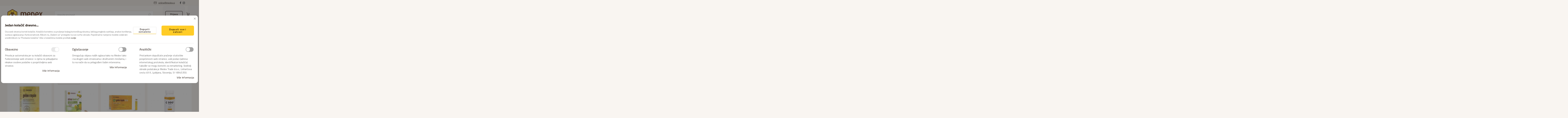

--- FILE ---
content_type: text/html; charset=UTF-8
request_url: https://www.medexlife.hr/zdravlje/stres.html
body_size: 32782
content:
 <!doctype html><html lang="hr"><head prefix="og: http://ogp.me/ns# category: http://ogp.me/ns/category#"><script> var LOCALE = 'hr\u002DHR'; var BASE_URL = 'https\u003A\u002F\u002Fwww.medexlife.hr\u002F'; var require = { 'baseUrl': 'https\u003A\u002F\u002Fwww.medexlife.hr\u002Fstatic\u002Fversion1755154077\u002Ffrontend\u002FPositiva\u002Fmedex\u002Fhr_HR' };</script> <meta charset="utf-8"/><meta name="title" content="Stres - Zdravlje"/><meta name="robots" content="INDEX,FOLLOW"/><meta name="viewport" content="width=device-width, initial-scale=1"/><meta name="format-detection" content="telephone=no"/><title>Stres - Zdravlje</title><link rel="stylesheet" type="text/css" media="all" href="https://www.medexlife.hr/static/version1755154077/frontend/Positiva/medex/hr_HR/mage/calendar.min.css" /><link rel="stylesheet" type="text/css" media="all" href="https://www.medexlife.hr/static/version1755154077/frontend/Positiva/medex/hr_HR/css/styles-m.min.css" /><link rel="stylesheet" type="text/css" media="all" href="https://www.medexlife.hr/static/version1755154077/frontend/Positiva/medex/hr_HR/jquery/uppy/dist/uppy-custom.min.css" /><link rel="stylesheet" type="text/css" media="all" href="https://www.medexlife.hr/static/version1755154077/frontend/Positiva/medex/hr_HR/Amasty_Base/vendor/slick/amslick.min.css" /><link rel="stylesheet" type="text/css" media="all" href="https://www.medexlife.hr/static/version1755154077/frontend/Positiva/medex/hr_HR/Amasty_AdvancedReview/vendor/fancybox/jquery.fancybox.min.css" /><link rel="stylesheet" type="text/css" media="all" href="https://www.medexlife.hr/static/version1755154077/frontend/Positiva/medex/hr_HR/Amasty_Label/vendor/tooltipster/css/tooltipster.min.css" /><link rel="stylesheet" type="text/css" media="all" href="https://www.medexlife.hr/static/version1755154077/frontend/Positiva/medex/hr_HR/Amasty_LibSwiperJs/vendor/swiper/swiper.min.css" /><link rel="stylesheet" type="text/css" media="all" href="https://www.medexlife.hr/static/version1755154077/frontend/Positiva/medex/hr_HR/Magezon_Core/css/styles.min.css" /><link rel="stylesheet" type="text/css" media="all" href="https://www.medexlife.hr/static/version1755154077/frontend/Positiva/medex/hr_HR/Magezon_Core/css/owlcarousel/owl.carousel.min.css" /><link rel="stylesheet" type="text/css" media="all" href="https://www.medexlife.hr/static/version1755154077/frontend/Positiva/medex/hr_HR/Magezon_Core/css/animate.min.css" /><link rel="stylesheet" type="text/css" media="all" href="https://www.medexlife.hr/static/version1755154077/frontend/Positiva/medex/hr_HR/Magezon_Core/css/fontawesome5.min.css" /><link rel="stylesheet" type="text/css" media="all" href="https://www.medexlife.hr/static/version1755154077/frontend/Positiva/medex/hr_HR/Magezon_Core/css/mgz_font.min.css" /><link rel="stylesheet" type="text/css" media="all" href="https://www.medexlife.hr/static/version1755154077/frontend/Positiva/medex/hr_HR/Magezon_Core/css/mgz_bootstrap.min.css" /><link rel="stylesheet" type="text/css" media="all" href="https://www.medexlife.hr/static/version1755154077/frontend/Positiva/medex/hr_HR/Magezon_Builder/css/openiconic.min.css" /><link rel="stylesheet" type="text/css" media="all" href="https://www.medexlife.hr/static/version1755154077/frontend/Positiva/medex/hr_HR/Magezon_Builder/css/styles.min.css" /><link rel="stylesheet" type="text/css" media="all" href="https://www.medexlife.hr/static/version1755154077/frontend/Positiva/medex/hr_HR/Magezon_Builder/css/common.min.css" /><link rel="stylesheet" type="text/css" media="all" href="https://www.medexlife.hr/static/version1755154077/frontend/Positiva/medex/hr_HR/Magezon_Newsletter/css/styles.min.css" /><link rel="stylesheet" type="text/css" media="all" href="https://www.medexlife.hr/static/version1755154077/frontend/Positiva/medex/hr_HR/Magezon_NinjaMenus/css/styles.min.css" /><link rel="stylesheet" type="text/css" media="all" href="https://www.medexlife.hr/static/version1755154077/frontend/Positiva/medex/hr_HR/Magezon_Core/css/magnific.min.css" /><link rel="stylesheet" type="text/css" media="all" href="https://www.medexlife.hr/static/version1755154077/frontend/Positiva/medex/hr_HR/Magezon_PageBuilder/css/styles.min.css" /><link rel="stylesheet" type="text/css" media="all" href="https://www.medexlife.hr/static/version1755154077/frontend/Positiva/medex/hr_HR/Magezon_PageBuilder/vendor/photoswipe/photoswipe.min.css" /><link rel="stylesheet" type="text/css" media="all" href="https://www.medexlife.hr/static/version1755154077/frontend/Positiva/medex/hr_HR/Magezon_PageBuilder/vendor/photoswipe/default-skin/default-skin.min.css" /><link rel="stylesheet" type="text/css" media="all" href="https://www.medexlife.hr/static/version1755154077/frontend/Positiva/medex/hr_HR/Magezon_PageBuilder/vendor/blueimp/css/blueimp-gallery.min.css" /><link rel="stylesheet" type="text/css" media="all" href="https://www.medexlife.hr/static/version1755154077/frontend/Positiva/medex/hr_HR/Magezon_PageBuilderIconBox/css/styles.min.css" /><link rel="stylesheet" type="text/css" media="all" href="https://www.medexlife.hr/static/version1755154077/frontend/Positiva/medex/hr_HR/Magezon_Core/css/ionslider.min.css" /><link rel="stylesheet" type="text/css" media="all" href="https://www.medexlife.hr/static/version1755154077/frontend/Positiva/medex/hr_HR/BlueFormBuilder_Core/css/intlTelInput.min.css" /><link rel="stylesheet" type="text/css" media="all" href="https://www.medexlife.hr/static/version1755154077/frontend/Positiva/medex/hr_HR/StripeIntegration_Payments/css/wallets.min.css" /><link rel="stylesheet" type="text/css" media="all" href="https://www.medexlife.hr/static/version1755154077/frontend/Positiva/medex/hr_HR/Magento_Catalog/css/category.min.css" /><link rel="stylesheet" type="text/css" media="all" href="https://www.medexlife.hr/static/version1755154077/frontend/Positiva/medex/hr_HR/Magento_Checkout/css/minicart.min.css" /><link rel="stylesheet" type="text/css" media="all" href="https://www.medexlife.hr/static/version1755154077/frontend/Positiva/medex/hr_HR/Amasty_Xsearch/css/custom.min.css" /><link rel="stylesheet" type="text/css" media="all" href="https://www.medexlife.hr/static/version1755154077/frontend/Positiva/medex/hr_HR/Amasty_Faq/css/faq-custom.min.css" /><link rel="stylesheet" type="text/css" media="all" href="https://www.medexlife.hr/static/version1755154077/frontend/Positiva/medex/hr_HR/Amasty_GdprCookie/css/cookie-custom.min.css" /><link rel="stylesheet" type="text/css" media="all" href="https://www.medexlife.hr/static/version1755154077/frontend/Positiva/medex/hr_HR/Magento_Catalog/css/toolbar.min.css" /><link rel="stylesheet" type="text/css" media="all" href="https://www.medexlife.hr/static/version1755154077/frontend/Positiva/medex/hr_HR/Amasty_ShopbyBase/css/chosen/chosen.min.css" /><link rel="stylesheet" type="text/css" media="all" href="https://www.medexlife.hr/static/version1755154077/frontend/Positiva/medex/hr_HR/Magento_LayeredNavigation/css/layered-navigation.min.css" /><link rel="stylesheet" type="text/css" rel="stylesheet" type="text/css" href="https://www.medexlife.hr/static/version1755154077/frontend/Positiva/medex/hr_HR/Bss_Gallery/js/fancybox/source/jquery.fancybox.min.css" /><link rel="stylesheet" type="text/css" rel="stylesheet" type="text/css" href="https://www.medexlife.hr/static/version1755154077/frontend/Positiva/medex/hr_HR/Bss_Gallery/js/owl.carousel.2.3.4/assets/owl.carousel.min.css" /><link rel="stylesheet" type="text/css" rel="stylesheet" type="text/css" href="https://www.medexlife.hr/static/version1755154077/frontend/Positiva/medex/hr_HR/Positiva_StoreSwitch/css/language-switcher.min.css" /><link rel="stylesheet" type="text/css" rel="stylesheet" type="text/css" href="https://www.medexlife.hr/static/version1755154077/frontend/Positiva/medex/hr_HR/css/custom.min.css" /><link rel="stylesheet" type="text/css" rel="stylesheet" type="text/css" href="https://www.medexlife.hr/static/version1755154077/frontend/Positiva/medex/hr_HR/css/bootstrap-grid.min.css" /><link rel="stylesheet" type="text/css" rel="stylesheet" type="text/css" href="https://www.medexlife.hr/static/version1755154077/frontend/Positiva/medex/hr_HR/Magento_Theme/css/navigation.min.css" /><link rel="stylesheet" type="text/css" rel="stylesheet" type="text/css" href="https://www.medexlife.hr/static/version1755154077/frontend/Positiva/medex/hr_HR/Magento_Newsletter/css/newsletter.min.css" /><link rel="stylesheet" type="text/css" media="screen and (min-width: 768px)" href="https://www.medexlife.hr/static/version1755154077/frontend/Positiva/medex/hr_HR/css/styles-l.min.css" /><link rel="stylesheet" type="text/css" media="print" href="https://www.medexlife.hr/static/version1755154077/frontend/Positiva/medex/hr_HR/css/print.min.css" /><script  type="text/javascript"  src="https://www.medexlife.hr/static/version1755154077/frontend/Positiva/medex/hr_HR/requirejs/require.min.js"></script><script  type="text/javascript"  src="https://www.medexlife.hr/static/version1755154077/frontend/Positiva/medex/hr_HR/requirejs-min-resolver.min.js"></script><script  type="text/javascript"  src="https://www.medexlife.hr/static/version1755154077/frontend/Positiva/medex/hr_HR/mage/requirejs/mixins.min.js"></script><script  type="text/javascript"  src="https://www.medexlife.hr/static/version1755154077/frontend/Positiva/medex/hr_HR/requirejs-config.min.js"></script><script  type="text/javascript"  src="https://www.medexlife.hr/static/version1755154077/frontend/Positiva/medex/hr_HR/Magento_Theme/js/global-custom.min.js"></script><script  type="text/javascript"  src="https://www.medexlife.hr/static/version1755154077/frontend/Positiva/medex/hr_HR/Amasty_Xsearch/js/custom.min.js"></script><link rel="preload" as="font" crossorigin="anonymous" href="https://www.medexlife.hr/static/version1755154077/frontend/Positiva/medex/hr_HR/fonts/opensans/light/opensans-300.woff2" /><link rel="preload" as="font" crossorigin="anonymous" href="https://www.medexlife.hr/static/version1755154077/frontend/Positiva/medex/hr_HR/fonts/opensans/regular/opensans-400.woff2" /><link rel="preload" as="font" crossorigin="anonymous" href="https://www.medexlife.hr/static/version1755154077/frontend/Positiva/medex/hr_HR/fonts/opensans/semibold/opensans-600.woff2" /><link rel="preload" as="font" crossorigin="anonymous" href="https://www.medexlife.hr/static/version1755154077/frontend/Positiva/medex/hr_HR/fonts/opensans/bold/opensans-700.woff2" /><link rel="preload" as="font" crossorigin="anonymous" href="https://www.medexlife.hr/static/version1755154077/frontend/Positiva/medex/hr_HR/fonts/Luma-Icons.woff2" /><link rel="stylesheet" type="text/css" href="https://fonts.googleapis.com/css2?family=Chivo:ital,wght@0,300;0,400;0,700;0,900;1,300;1,400;1,700;1,900&family=Work+Sans:ital,wght@0,100;0,200;0,300;0,400;0,500;0,600;0,700;0,800;0,900;1,100;1,200;1,300;1,400;1,500;1,600;1,700;1,800;1,900&display=swap" /><link rel="stylesheet" type="text/css" href="https://fonts.googleapis.com/css2?family=Titillium+Web:ital,wght@0,200;0,300;0,400;0,600;0,700;0,900;1,200;1,300;1,400;1,600;1,700&display=swap" /><link rel="icon" type="image/x-icon" href="https://www.medexlife.hr/media/favicon/stores/2/favicon-192x192.png" /><link rel="shortcut icon" type="image/x-icon" href="https://www.medexlife.hr/media/favicon/stores/2/favicon-192x192.png" /><link rel="canonical" href="https://www.medexlife.hr/zdravlje/stres.html" /><meta name="robots" content="max-snippet:-1"><meta name="robots" content="max-image-preview:large"><meta name="robots" content="max-video-preview:-1"><style> .field.hide-label[name='shippingAddress.company'] , .field.company, .field.taxvat{ display: none; }</style><style>.catalog-product-view .block.review-add{
display:none !important;
}
#amreview-toform{
display:none !important;
}</style> <script> window.getWpGA4Cookie = function(name) { match = document.cookie.match(new RegExp(name + '=([^;]+)')); if (match) return decodeURIComponent(match[1].replace(/\+/g, ' ')) ; }; window.dataLayer = window.dataLayer || []; var dl4Objects = [[],{"ecommerce":{"items":[{"item_name":"SVJE\u017dA MATI\u010cNA MLIJE\u010c","affiliation":"HRV - Medex HR Store - Medex HR","item_id":"32067","price":"39.90","item_category":"Zdravlje","item_category2":"Stres","item_list_name":"Zdravlje\/Stres","item_list_id":"29","index":1},{"item_name":"STRES KONTROL","affiliation":"HRV - Medex HR Store - Medex HR","item_id":"32153","price":"9.39","item_category":"Zdravlje","item_category2":"Stres","item_list_name":"Zdravlje\/Stres","item_list_id":"29","index":2},{"item_name":"BIO GEL\u00c9E ROYALE FORTE AMPULE","affiliation":"HRV - Medex HR Store - Medex HR","item_id":"32215","price":"22.90","item_category":"Zdravlje","item_category2":"Stres","item_list_name":"Zdravlje\/Stres","item_list_id":"29","index":3},{"item_name":"GET MORE VITAMIN C 500 U TABLETAMA","affiliation":"HRV - Medex HR Store - Medex HR","item_id":"40568","price":"6.76","item_category":"Zdravlje","item_category2":"Stres","item_list_name":"Zdravlje\/Stres","item_list_id":"29","index":4},{"item_name":"Vitamini GET MORE B complex u tabletama","affiliation":"HRV - Medex HR Store - Medex HR","item_id":"40566","price":"6.76","item_category":"Zdravlje","item_category2":"Stres","item_list_name":"Zdravlje\/Stres","item_list_id":"29","index":5},{"item_name":"PAKET BIO GEL\u00c9E ROYALE FORTE AMPULE 3+1 GRATIS","affiliation":"HRV - Medex HR Store - Medex HR","item_id":"PAKET BIO GEL\u00c9E ROYALE FORTE AMPULE 3+1 GRATIS","price":"68.70","item_category":"Zdravlje","item_category2":"Stres","item_list_name":"Zdravlje\/Stres","item_list_id":"29","index":6},{"item_name":"GEL\u00c9E ROYALE CARDIO AMPULE","affiliation":"HRV - Medex HR Store - Medex HR","item_id":"32492","price":"28.90","item_category":"Zdravlje","item_category2":"Stres","item_list_name":"Zdravlje\/Stres","item_list_id":"29","index":7},{"item_name":"PAKET GEL\u00c9E ROYALE CARDIO AMPULE 3+1 GRATIS","affiliation":"HRV - Medex HR Store - Medex HR","item_id":"GEL\u00c9E ROYALE CARDIO PHIALS PACKAGE 3+1 GRATIS","price":"86.97","item_category":"Zdravlje","item_category2":"Stres","item_list_name":"Zdravlje\/Stres","item_list_id":"29","index":8},{"item_name":"BIO GEL\u00c9E ROYALE BABY 3+1 GRATIS","affiliation":"HRV - Medex HR Store - Medex HR","item_id":"BIO GEL\u00c9E ROYALE BABY 3+1 GRATIS","price":"56.97","item_category":"Zdravlje","item_category2":"Stres","item_list_name":"Zdravlje\/Stres","item_list_id":"29","index":9}],"item_list_id":"29","item_list_name":"Zdravlje\/Stres"},"event":"view_item_list"}]; for (var i in dl4Objects) { window.dataLayer.push({ecommerce: null}); window.dataLayer.push(dl4Objects[i]); } var wpGA4Cookies = ['wp_ga4_user_id','wp_ga4_customerGroup']; wpGA4Cookies.map(function(cookieName) { var cookieValue = window.getWpGA4Cookie(cookieName); if (cookieValue) { var dl4Object = {}; dl4Object[cookieName.replace('wp_ga4_', '')] = cookieValue; window.dataLayer.push(dl4Object); } });</script> <!-- Google Tag Manager --><script>(function(w,d,s,l,i){w[l]=w[l]||[];w[l].push({'gtm.start':
new Date().getTime(),event:'gtm.js'});var f=d.getElementsByTagName(s)[0],
j=d.createElement(s),dl=l!='dataLayer'?'&l='+l:'';j.async=true;j.src=
'https://www.googletagmanager.com/gtm.js?id='+i+dl;f.parentNode.insertBefore(j,f);
})(window,document,'script','dataLayer','GTM-NX8LTTM');</script><!-- End Google Tag Manager --> <!-- NO Pixel ID is configured, please goto Admin --> <script type="text&#x2F;javascript"> console.log('No Meta pixel is configured, please log in as a admin and then visit Stores -> Meta -> Setup -> Get Started');</script> <script type="text/x-magento-init"> { "*": { "Magento_PageCache/js/form-key-provider": { "isPaginationCacheEnabled": 0 } } }</script> <style> @media (min-width: 1260px) { .magezon-builder .mgz-container {width: 1260px;} } </style><!-- added by Trusted Shops app: Start --><script src="https://integrations.etrusted.com/applications/widget.js/v2" async defer></script><!-- End --><style>.r48b0s9 > a{padding-bottom:24px !important}.r48b0s9>a{font-weight:600!important}.w5bmdjw > a{padding-bottom:24px !important}.w5bmdjw>a{font-weight:600!important}.mgz-element.qmp9u70 .image-content{width:100%;text-align:center}.mgz-element.qmp9u70 .image-title{font-size:16px}.mgz-element.b0u3mgk .image-content{width:100%;text-align:center}.mgz-element.b0u3mgk .image-title{font-size:16px}.mgz-element.nt3amyy .image-content{width:100%;text-align:center}.mgz-element.nt3amyy .image-title{font-size:16px}.mgz-element.j0rucwy .image-content{width:100%;text-align:center}.mgz-element.j0rucwy .image-title{font-size:16px}.v70swc2>a{color:#f53504 !important}.v70swc2 >a .item-icon{color:#f53504}.ninjamenus.ninjamenus-desktop .item-submenu{width:90vw}@media only screen and (min-width:768px){.row-menu-upper{border-bottom:1px solid var(--brown200);margin-top:48px;padding-bottom:40px;margin-left:40px;margin-right:40px}#ninjamenus3 .item-submenu.mgz-element-inner{padding:0}.section-item-content.nav-sections-item-content{background-color:transparent}.section-item-content.nav-sections-item-content nav{background-color:transparent}.sections.nav-sections.ninjamenus-desktop-wrapper{background-color:transparent}#ninjamenus3 .magezon-builder{display:flex;justify-content:center}#ninjamenus3 .magezon-builder .nav-item:last-child a{margin-right:0}.navigation.nav-item-static #ninjamenus3 .magezon-builder .item-submenu{max-width:1392px;margin-left:auto;margin-right:auto;display:block;box-shadow:0 8px 10px rgba(85,62,48,0.1),0 20px 25px rgba(85,62,48,0.1);border-radius:4px}#ninjamenus3 .custom-item-submenu .item-submenu{display:flex !important;flex-direction:column !important;width:initial !important;margin-left:0 !important;box-shadow:none !important}#ninjamenus3 .custom-item-submenu a span.title{font-family:'Titillium Web' !important;font-style:normal !important;font-weight:600 !important;font-size:18px !important;line-height:32px !important;margin-bottom:24px}#ninjamenus3 .custom-item-submenu .mgz-element.nav-item a span.title{font-family:'Titillium Web' !important;font-style:normal !important;font-weight:400 !important;font-size:16px !important;line-height:24px !important;margin-bottom:16px}#ninjamenus3 .navigation{background:transparent !important;width:100vw !important;max-width:100vw !important}.navigation.nav-item-static #ninjamenus3 .magezon-builder .item-submenu{margin-left:calc((100vw - 1392px)/2)}@media (min-width:1260px){#ninjamenus3 .magezon-builder .mgz-container{width:100%;padding-top:0;padding-bottom:0;padding-left:0;padding-right:0}} #ninjamenus3 .menu-column{width:auto;margin-right:45px}#ninjamenus3 .menu-column:last-child{margin-right:0}#ninjamenus3 .menu-column .mgz-element-inner{padding:0}#ninjamenus3 .menu-level-1{font-family:"Titillium Web" !important;font-style:normal !important;font-weight:600 !important;font-size:18px !important;line-height:32px !important;max-height:48px;margin-right:24px}#ninjamenus3 .menu-level-1 a{border-radius:4px 4px 0 0}#ninjamenus3 .menu-level-2{font-family:"Titillium Web" !important;font-style:normal !important;font-weight:600 !important;font-size:18px !important;line-height:32px !important;margin-bottom:24px}#ninjamenus3 .menu-level-2 a{padding:0}#ninjamenus3 .menu-level-2 a span.title{font-weight:600 !important}#ninjamenus3 .menu-level-3{font-family:"Titillium Web" !important;font-style:normal !important;font-weight:400 !important;font-size:16px !important;line-height:24px !important;margin-bottom:16px}#ninjamenus3 .menu-level-3:last-child{margin-bottom:0}#ninjamenus3 .menu-level-3 a{padding:0}#ninjamenus3 .menu-level-2 a,#ninjamenus3 .menu-level-3 a{line-height:initial}#ninjamenus3 .popust-column{max-width:323px;background-color:var(--brown100)}#ninjamenus3 .mgz-child:not(:last-child) > .mgz-element-inner{margin-bottom:0}#ninjamenus3 .primary-big{display:inline-block;max-height:44px}#ninjamenus3 .primary-big a{font-weight:600 !important;max-height:calc(44px - 2px)}#ninjamenus3 .text-popust-1{margin-left:16px;margin-right:16px;margin-bottom:16px}#ninjamenus3 .text-popust-2{margin-left:16px;margin-right:16px;margin-bottom:16px}#ninjamenus3 .text-popust-2 a{padding-right:18px !important}#ninjamenus3 .menu-level-1 #menu-img{line-height:initial;padding-bottom:16px}#ninjamenus3 .mgz-fa-angle-down:before{content:url(/media/positiva/icons/angle-down.png);position:absolute;transform:translateY(-52%)}#ninjamenus3 .mgz-fa-angle-up:before{content:url(/media/positiva/icons/angle-up.png);position:absolute;transform:translateY(-52%)}#ninjamenus3 .mgz-element.menu-level-1.nav-item.mega.left_edge_parent_item.nav-item-static a{padding-right:32px}.row-menu-lower{margin-left:40px;margin-right:40px;margin-top:40px;margin-bottom:40px}#ninjamenus3 .column-lower-left{width:auto;margin-right:16px}#ninjamenus3 .column-lower-left .mgz-element-inner{padding:0}#ninjamenus3 .column-lower-wrapper .mgz-element-inner{padding:0}} @media only screen and (max-width:767px){.nav-sections-item-content{margin-top:64px !important;padding:0 !important}.nav-open .ninjamenus-mobile-wrapper{width:100% !important;background:var(--yellow100) !important}#ninjamenus3.ninjamenus .level0 > a,#ninjamenus3.ninjamenus.ninjamenus-drilldown .level0 > a{background-color:var(--yellow100) !important}.navigation .level0{border-top:none !important}.ninjamenus.ninjamenus-mobile .level0 > a .title{font-family:'Titillium Web';font-style:normal;font-weight:600;font-size:18px;line-height:24px;padding-left:16px;padding-top:16px;padding-bottom:16px}.ninjamenus.ninjamenus-mobile .level0.ninjamenus-toggle-active > a .title{font-family:'Titillium Web';font-style:normal;font-weight:600;font-size:32px;line-height:40px;padding-left:6px;padding-bottom:calc(24px - 4px)}.ninjamenus .opener:before{content:url(/media/positiva/icons/angle-right.png);padding-right:16px}.ninjamenus .ninjamenus-toggle-active > .opener:before{content:url(/media/positiva/icons/angle-left.png)}.ninjamenus span.opener{background-color:var(--yellow100) !important}#ninjamenus3.ninjamenus .level0 > a{padding-bottom:4px}.menu-column .mgz-element-inner{padding:0 !important}.ninjamenus.ninjamenus-mobile .ninjamenus-toggle-active.menu-level-1 > .opener{height:calc(80px - 4px)}.menu-level-2 a{padding-left:32px}.ninjamenus .item-submenu{padding:0}.ninjamenus.ninjamenus-mobile .ninjamenus-toggle-active{padding-bottom:32px}.ninjamenus.ninjamenus-mobile .menu-level-2 span.title{font-family:'Titillium Web';font-style:normal;font-weight:600 !important;font-size:18px;line-height:24px}.ninjamenus.ninjamenus-mobile .menu-level-2 .item-submenu span.title{font-family:'Titillium Web';font-style:normal;font-weight:400 !important;font-size:16px;line-height:24px}.section-item-title,.popust-column,.row-menu-lower{display:none}} .amblog-shot.titillium-000-regular.brown500{max-height:unset !important}.modal-footer .action-secondary.action-dismiss{display:none !important}.amblog-element-block .amblog-list .post-item-details .amblog-minread.chivo-100-regular:before,.amblog-grid-list li .amblog-content .amblog-minread.chivo--100-regular:before,.amblog-post-container.-post-page .amblog-dates .amblog-minread.chivo-100-regular:before{content:"|";padding-left:4px;padding-right:4px;color:var(--brown300) !important}.ampromo-overlay{background-color:rgba(249,245,241,0.7);display:flex;align-items:center}.ampromo-items-content .ampromo-item:hover{background:var(--yellow200)}.ampromo-items-content .ampromo-item.-selected{background:#1f78c2;background:var(--yellow500)}.ampromo-items-content .ampromo-button{padding:8px 18px;min-width:122px;max-height:48px;background-color:var(--yellow500) !important;border-radius:8px;border:2px solid var(--yellow500) !important;transition:0.2s ease-in-out;color:var(--brown900) !important;font-family:"Titillium Web" !important;font-style:normal !important;font-weight:600 !important;font-size:18px !important;line-height:32px !important}.cart.item.message.notice,#mini-cart .message.notice{background:var(--yellow300);color:unset !important;font-family:"Chivo" !important;font-style:normal !important;font-weight:400 !important;font-size:16px !important;line-height:24px !important}.cart.item.message.notice > div{display:flex;align-items:center}.cart.item.message.notice > div::before,#mini-cart .message.notice > div::before{display:inline-block;content:"";height:24px;width:24px;background:url(/media/positiva/icons/gift-box.png);background-size:cover;position:absolute;left:12px !important;top:10px !important;margin:0 !important;padding:0 !important}.nav-before-open.nav-open body > .ambanners{display:none}.product.data.items #tab-label-additional{display:none } #ninjamenus3.ninjamenus .level0 > a,#ninjamenus3.ninjamenus.ninjamenus-drilldown .level0 > a{background-color:#f9f5f1}#ninjamenus3.ninjamenus .level0:hover > a,#ninjamenus3.ninjamenus.ninjamenus-drilldown .level0:hover > a{background-color:#ffffff}.y0mjivh-s{background-color:#ffffff !important}.yv57m7x-s{text-align:center}.iemuxgm-p .mgz-parallax-inner{background-image:url('https://www.medexlife.hr/media/wysiwyg/bg-yellow.png');background-repeat:repeat;background-position:center top}.mgz-element.eqmiw58 .image-content{width:100%;text-align:center}.mgz-element.eqmiw58 .image-title{font-size:16px}.mgz-element-column > .mgz-element-inner{padding:0}.left-container{padding:48px 48px 56px}.mgz-child:not(:last-child) > .mgz-element-inner{padding:0;margin:0}.phone-before:before{content:"";display:inline-block;background:url(/media/positiva/icons/phone.svg);width:25px;height:26px;background-repeat:no-repeat;background-size:cover;margin-right:16px}.mail-before:before{content:"";display:inline-block;background:url(/media/positiva/icons/mail.svg);width:28px;height:24px;background-repeat:no-repeat;background-size:cover;margin-right:16px}.mail-before{display:flex;align-items:center}.phone-before{padding-bottom:24px !important;border-bottom:1px solid var(--brown200);display:flex;align-items:center}.image_left{position:absolute;left:0}.form.contact{padding:64px}.form.contact .primary-big,.form.contact .actions-toolbar .primary{width:100%}.form.contact .fieldset > .field{margin:0 0 16px}.form.contact .fieldset{margin:0;letter-spacing:unset}.form.contact textarea{height:143px !important;resize:none}.form.contact input[type="email"],.form.contact input[type="text"],.form.contact textarea{display:flex;flex-direction:row;align-items:center;padding:12px 16px;height:41px;background:#ffffff;border:1px solid #e1dcda;border-radius:4px;flex:none;order:1;align-self:stretch;flex-grow:0;font-family:"Titillium Web" !important;font-style:normal !important;font-weight:400 !important;font-size:14px !important;line-height:24px !important}.form.contact input:focus,.form.contact textarea:focus{border-color:#ffcc27;box-shadow:none !important;outline:0 none !important}.form.contact::placeholder{font-family:"Chivo" !important;font-style:normal !important;font-weight:400 !important;font-size:14px !important;line-height:17px !important;color:var(--brown400) !important}.form.contact .control{position:relative}#error{position:absolute;top:0;right:0;z-index:2;height:41px}.mage-error[generated]{margin-top:5px}.input-text.mage-error ~ #error img{display:block !important}input.mage-error,textarea.mage-error{border:1px solid red !important}#error img{display:none;width:24px;height:24px;content:url("/media/positiva/icons/error.svg")}#first-row{z-index:3;max-width:1440px;margin:auto;margin-bottom:76px}#second-row{position:absolute;top:0;top:-158px;left:0;z-index:2}@media (max-width:768px){.left-container{padding:16px 16px 24px}.phone-before{padding-bottom:16px !important;border-bottom:1px solid var(--brown200)}.form.contact{padding:16px}#second-row{display:none}} .mgz-element.jlsjq8u .image-content{width:100%;text-align:center}.mgz-element.jlsjq8u .image-title{font-size:16px}.csh8t1l-s{margin-right:5px !important}.qvbxuln-s{margin-left:5px !important}footer.page-footer{padding-bottom:0}footer.page-footer > * > * > .mgz-element-row > .mgz-element-inner{padding:0 24px}footer.page-footer .no-margin .mgz-element-inner{margin:0}footer.page-footer .no-padding .mgz-element-inner{padding:0}@media only screen and (max-width:768px){footer.page-footer .mgz-element .mgz-element-column{margin-bottom:12px}} footer.page-footer .footer.content{padding-left:0;padding-right:0;max-width:unset}footer.page-footer .footer.content .contact-email,footer.page-footer .footer.content .contact-mobile,footer.page-footer .footer.content .contact-telephone{display:flex;justify-content:left}footer.page-footer .footer.content .contact-email:before,footer.page-footer .footer.content .contact-mobile:before,footer.page-footer .footer.content .contact-telephone:before{padding-right:12px;width:18px;height:18px}footer.page-footer .footer.content .contact-email:before{content:url(/media/positiva/icons/mail.svg) !important}footer.page-footer .footer.content .contact-mobile:before{content:url(/media/positiva/icons/mobile.svg) !important}footer.page-footer .footer.content .contact-telephone:before{content:url(/media/positiva/icons/phone.svg) !important}footer.page-footer .free-number .mgz-element-inner{font-family:'Chivo';font-style:normal;font-weight:400;font-size:24px;color:#1F140D;line-height:36px;height:36px;width:fit-content;border:1px solid #1F140D;border-radius:18px;padding-left:24px;padding-right:24px}footer.page-footer .site-logo img{width:80% !important;height:auto !important}@media only screen and (max-width:768px){footer.page-footer .site-logo img{width:100% !important;height:auto !important;max-width:180px !important}} footer.page-footer .footer-navigation{padding-top:50px;padding-bottom:50px}footer.page-footer .footer-navigation .mgz-element-button .mgz-element-inner{margin-bottom:10px}footer.page-footer .footer-navigation .mgz-element-button .mgz-button .mgz-link{color:#fff !important}@media only screen and (max-width:768px){footer.page-footer .footer-navigation{padding-top:5px !important;padding-bottom:5px !important}} footer.page-footer .footer-navigation .toggler{cursor:pointer}footer.page-footer .footer-navigation .toggler::after{display:flex;align-items:center;align-content:center;justify-content:center;position:absolute;right:0;top:0;width:20px;height:32px;font-family:'Font Awesome 5 Free';font-weight:900;content:'\f107';color:#fff}footer.page-footer .footer-navigation .toggler.open::after{transform:rotate(180deg)}footer.page-footer .footer-navigation .toggle-content{overflow:hidden;transition:all 0.25s;height:0;min-height:0;margin-bottom:0}@media only screen and (max-width:768px){footer.page-footer .footer-navigation{margin-bottom:0 !important}footer.page-footer .footer-navigation:first-of-type,footer.page-footer .footer-navigation:last-of-type{margin-top:50px}footer.page-footer .footer-navigation .toggler{margin-bottom:0}} footer.page-footer .payment-options .mgz-element-inner,footer.page-footer .delivery-options .mgz-element-inner{display:flex;justify-content:left;padding:0;flex-wrap:wrap}footer.page-footer .payment-options .mgz-element-inner .mgz-element-single_image,footer.page-footer .delivery-options .mgz-element-inner .mgz-element-single_image{margin-right:8px}footer.page-footer .logos{position:absolute;left:0;right:0}footer.page-footer .logos .mgz-element-inner{display:flex;align-items:center;justify-content:center;padding:0;flex-wrap:wrap}footer.page-footer .logos .mgz-element-inner .mgz-element-single_image{padding:0 14px}.page-footer{margin-top:0 !important}.footer{padding-top:0 !important}.footer .magezon-builder:first-child{padding-top:50px;padding-bottom:30px;background-color:var(--white)}.footer .magezon-builder:last-child{background-color:var(--white);padding-top:24px}.footer .magezon-builder:last-child .mgz-element-inner{background-color:var(--white) !important}.footer .magezon-builder:last-child .logos{background-color:var(--white);padding-bottom:24px}.footer.content{border-top:none !important}@media only screen and (max-width:768px){.footer .magezon-builder:first-child{padding-top:24px;padding-bottom:22px;background-color:var(--white)}}.mgz-element.vu305gg .mgz-link{color:#ffffff}.mgz-element.vu305gg .mgz-link{color:#ffffff}.mgz-element.vu305gg .mgz-link:hover{color:#f0f0f0}.mgz-element.bswt36d .mgz-link{color:#ffffff}.mgz-element.bswt36d .mgz-link{color:#ffffff}.mgz-element.bswt36d .mgz-link:hover{color:#f0f0f0}.mgz-element.wosgjsi .mgz-link{color:#ffffff}.mgz-element.wosgjsi .mgz-link{color:#ffffff}.mgz-element.wosgjsi .mgz-link:hover{color:#f0f0f0}.mgz-element.gfwg25s .mgz-link{color:#ffffff}.mgz-element.gfwg25s .mgz-link{color:#ffffff}.mgz-element.gfwg25s .mgz-link:hover{color:#f0f0f0}.mgz-element.os879o6 .mgz-link{color:#ffffff}.mgz-element.os879o6 .mgz-link{color:#ffffff}.mgz-element.os879o6 .mgz-link:hover{color:#f0f0f0}.mgz-element.cedr89n .mgz-link{color:#ffffff}.mgz-element.cedr89n .mgz-link{color:#ffffff}.mgz-element.cedr89n .mgz-link:hover{color:#f0f0f0}.mgz-element.oa8yup5 .mgz-link{color:#ffffff}.mgz-element.oa8yup5 .mgz-link{color:#ffffff}.mgz-element.oa8yup5 .mgz-link:hover{color:#f0f0f0}.mgz-element.jivf8yw .mgz-link{color:#ffffff}.mgz-element.jivf8yw .mgz-link{color:#ffffff}.mgz-element.jivf8yw .mgz-link:hover{color:#f0f0f0}.mgz-element.l4kswei .mgz-element-heading-text{color:#ffffff}.mgz-element.hjrs0di .image-content{width:100%;text-align:center}.mgz-element.hjrs0di .image-title{font-size:16px}.mgz-element.scbbxh9 .image-content{width:100%;text-align:center}.mgz-element.scbbxh9 .image-title{font-size:16px}.mgz-element.iwwm7ij .image-content{width:100%;text-align:center}.mgz-element.iwwm7ij .image-title{font-size:16px}.mgz-element.wvp0570 .image-content{width:100%;text-align:center}.mgz-element.wvp0570 .image-title{font-size:16px}.mdqhw3r{height:32px}.mgz-element.jsfgbn4 .mgz-element-heading-text{color:#ffffff}.mgz-element.j05st9b .image-content{width:100%;text-align:center}.mgz-element.j05st9b .image-title{font-size:16px}.mgz-element.kksdw2x .image-content{width:100%;text-align:center}.mgz-element.kksdw2x .image-title{font-size:16px}.mgz-element.wdmnaff .image-content{width:100%;text-align:center}.mgz-element.wdmnaff .image-title{font-size:16px}.suef9kt-s{background-color:#33251d !important}.suef9kt-p .mgz-parallax-inner{background-image:url('https://www.medexlife.hr/media/wysiwyg/footer_bg.png');background-size:auto;background-position:right bottom}.mgz-element.w1u5cf0 .mgz-link{color:#ffffff}.mgz-element.w1u5cf0 .mgz-link{color:#ffffff}.mgz-element.w1u5cf0 .mgz-link:hover{color:#f0f0f0}.spl9u0q>.mgz-element-inner{padding:0}.mgz-element.uurl0py .mgz-link{color:#ffffff}.mgz-element.uurl0py .mgz-link{color:#ffffff}.mgz-element.uurl0py .mgz-link:hover{color:#f0f0f0}.mgz-element.u5sjiws .mgz-link{color:#ffffff}.mgz-element.u5sjiws .mgz-link{color:#ffffff}.mgz-element.u5sjiws .mgz-link:hover{color:#f0f0f0}.svxw8v0>.mgz-element-inner{padding:0}.mgz-element.r5u1dfg .mgz-link{color:#ffffff}.mgz-element.r5u1dfg .mgz-link{color:#ffffff}.mgz-element.r5u1dfg .mgz-link:hover{color:#f0f0f0}.upyuenn>.mgz-element-inner{padding:0}.mgz-element.i0l389n .mgz-link{color:#ffffff}.mgz-element.i0l389n .mgz-link{color:#ffffff}.mgz-element.i0l389n .mgz-link:hover{color:#f0f0f0}.mgz-element.whlycdu .mgz-link{color:#ffffff}.mgz-element.whlycdu .mgz-link{color:#ffffff}.mgz-element.whlycdu .mgz-link:hover{color:#f0f0f0}.mgz-element.mpsysvm .mgz-link{color:#ffffff}.mgz-element.mpsysvm .mgz-link{color:#ffffff}.mgz-element.mpsysvm .mgz-link:hover{color:#f0f0f0}.skld6bn>.mgz-element-inner{padding:0}.mgz-element.xhrpivp .mgz-element-heading-text{color:#ffffff}.mgz-element.lyrp77r .image-content{width:100%;text-align:center}.mgz-element.lyrp77r .image-title{font-size:16px}.mgz-element.qd7cjh0 .image-content{width:100%;text-align:center}.mgz-element.qd7cjh0 .image-title{font-size:16px}.mgz-element.l3ft9sa .image-content{width:100%;text-align:center}.mgz-element.l3ft9sa .image-title{font-size:16px}.mgz-element.hrmllu6 .mgz-element-heading-text{color:#ffffff}.mgz-element.xpvhif5 .image-content{width:100%;text-align:center}.mgz-element.xpvhif5 .image-title{font-size:16px}.v5nh61v-s{background-color:#33251d !important}.v5nh61v-p .mgz-parallax-inner{background-image:url('https://www.medexlife.hr/media/wysiwyg/footer_bg.png');background-size:auto;background-position:right bottom}footer.page-footer .footer-navigation .toggler::after{content:url(/media/wysiwyg/angle-down-footer.png)}.row-footer .mgz-element-inner,.row-footer .page-footer .footer-navigation .mgz-element-button .mgz-element-inner{padding:0 !important;margin:0 !important}footer.page-footer .footer-navigation{padding-top:64px !important;padding-bottom:64px !important}.row-footer .title-footer{margin-bottom:16px}.row-footer .link-footer:not(:last-child){margin-bottom:12px}.row-footer .footer-navigation{padding-left:16px;padding-right:16px}@media only screen and (max-width:768px){footer.page-footer .footer-navigation{padding-top:0 !important;padding-bottom:0 !important}footer.page-footer .footer-navigation:first-of-type,footer.page-footer .footer-navigation:last-of-type{margin-top:64px !important}footer.page-footer .footer-navigation:last-of-type{margin-bottom:32px !important}footer.page-footer .footer-navigation:not(:last-child){padding-bottom:16px}.row-footer > .mgz-element-inner{padding-left:24px !important;padding-right:24px !important}.row-footer .title-footer:not(:last-child){margin-bottom:16px}.row-footer .title-footer .mgz-button{padding-right:22px}.row-footer .link-footer{margin-bottom:16px}.row-footer .toggle-content > .mgz-element-inner > .link-footer:last-child{margin-bottom:32px !important}.row-footer .heading-footer{padding-bottom:16px}.row-footer .delivery-options{margin-bottom:30px !important}.row-footer .payment-options{margin-bottom:32px !important}} .add-padding-on-click{padding-bottom:32px !important}.add-margin-on-click{margin-bottom:8px !important}.gu37fyb-s{text-align:center}.mgz-element.gu37fyb .image-content{width:100%;text-align:center}.mgz-element.gu37fyb .image-title{font-size:16px}.pijk55k-s{text-align:center}.mgz-element.pijk55k .image-content{width:100%;text-align:center}.mgz-element.pijk55k .image-title{font-size:16px}.u1kscok-s{text-align:center}.mgz-element.u1kscok .image-content{width:100%;text-align:center}.mgz-element.u1kscok .image-title{font-size:16px}.l8o93n6-s{text-align:center}.mgz-element.l8o93n6 .image-content{width:100%;text-align:center}.mgz-element.l8o93n6 .image-title{font-size:16px}.swjd2jt{float:none}.f8ti401-s{background-color:#ffffff !important}</style><style type="text/css">body.loading_body .preloading .loading{background-image: url("https://www.medexlife.hr/static/version1755154077/frontend/Positiva/medex/hr_HR/images/loader-1.gif")}body.loading_img .lazyload{background-image: url("https://www.medexlife.hr/static/version1755154077/frontend/Positiva/medex/hr_HR/images/loader-1.gif")}body.loading_img img.loaded{background-image: none}</style></head><body data-container="body" data-mage-init='{"loaderAjax": {}, "loader": { "icon": "https://www.medexlife.hr/static/version1755154077/frontend/Positiva/medex/hr_HR/images/loader-2.gif"}}' id="html-body" class=" no-js loading_img page-with-filter page-products categorypath-zdravlje-stres category-stres catalog-category-view page-layout-1column"> <!-- Google Tag Manager (noscript) --><noscript><iframe src="https://www.googletagmanager.com/ns.html?id=GTM-NX8LTTM"
height="0" width="0" style="display:none;visibility:hidden"></iframe></noscript><!-- End Google Tag Manager (noscript) --> <div id="email"></div><script type="text/x-magento-init"> { "*": { "Bss_FacebookPixel/js/code": { "id" : 1029797337703979, "action" : "catalog_category_view", "productData" : 404, "categoryData" : {"content_name":"Stres","content_ids":"29","content_type":"category","currency":"EUR"}, "registration" : 404, "addToWishList" : 404, "initiateCheckout" : 404, "search" : 404, "orderData" : 404, "pageView" : "pass" } } }</script><!-- Facebook Pixel Code --><noscript><img height="1" width="1" style="display:none" alt="Facebook Pixel" src="https://www.facebook.com/tr?id=1029797337703979&ev=PageView&noscript=1" /></noscript><!-- End Facebook Pixel Code --> <div data-role="bss-fbpixel-subscribe" style="display:none;"></div><span class="bss-subscribe-email" style="display:none;"></span> <span class="bss-subscribe-id" style="display:none;"></span> <script type="text/x-magento-init"> { "[data-role='bss-fbpixel-subscribe']": { "Magento_Ui/js/core/app": {"components":{"bssFbpixelsSubscribe":{"component":"Bss_FacebookPixel\/js\/subscribe"}}} } }</script> <div data-role="bss-fbpixel-atc" style="display:none;"></div><script type="text/x-magento-init"> { "[data-role='bss-fbpixel-atc']": { "Magento_Ui/js/core/app": {"components":{"bssFbpixelsAtc":{"component":"Bss_FacebookPixel\/js\/atc"}}} } }</script> <script type="text/x-magento-init"> { "*": { "Magento_PageBuilder/js/widget-initializer": { "config": {"[data-content-type=\"slider\"][data-appearance=\"default\"]":{"Magento_PageBuilder\/js\/content-type\/slider\/appearance\/default\/widget":false},"[data-content-type=\"map\"]":{"Magento_PageBuilder\/js\/content-type\/map\/appearance\/default\/widget":false},"[data-content-type=\"row\"]":{"Magento_PageBuilder\/js\/content-type\/row\/appearance\/default\/widget":false},"[data-content-type=\"tabs\"]":{"Magento_PageBuilder\/js\/content-type\/tabs\/appearance\/default\/widget":false},"[data-content-type=\"slide\"]":{"Magento_PageBuilder\/js\/content-type\/slide\/appearance\/default\/widget":{"buttonSelector":".pagebuilder-slide-button","showOverlay":"hover","dataRole":"slide"}},"[data-content-type=\"banner\"]":{"Magento_PageBuilder\/js\/content-type\/banner\/appearance\/default\/widget":{"buttonSelector":".pagebuilder-banner-button","showOverlay":"hover","dataRole":"banner"}},"[data-content-type=\"buttons\"]":{"Magento_PageBuilder\/js\/content-type\/buttons\/appearance\/inline\/widget":false},"[data-content-type=\"products\"][data-appearance=\"carousel\"]":{"Amasty_Xsearch\/js\/content-type\/products\/appearance\/carousel\/widget-override":false}}, "breakpoints": {"desktop":{"label":"Desktop","stage":true,"default":true,"class":"desktop-switcher","icon":"Magento_PageBuilder::css\/images\/switcher\/switcher-desktop.svg","conditions":{"min-width":"1024px"},"options":{"products":{"default":{"slidesToShow":"5"}}}},"tablet":{"conditions":{"max-width":"1024px","min-width":"768px"},"options":{"products":{"default":{"slidesToShow":"4"},"continuous":{"slidesToShow":"3"}}}},"mobile":{"label":"Mobile","stage":true,"class":"mobile-switcher","icon":"Magento_PageBuilder::css\/images\/switcher\/switcher-mobile.svg","media":"only screen and (max-width: 768px)","conditions":{"max-width":"768px","min-width":"640px"},"options":{"products":{"default":{"slidesToShow":"3"}}}},"mobile-small":{"conditions":{"max-width":"640px"},"options":{"products":{"default":{"slidesToShow":"2"},"continuous":{"slidesToShow":"1"}}}}} } } }</script> <div class="ambanners ambanner-10" data-position="10" data-bannerid="" data-role="amasty-banner-container" ></div> <div class="cookie-status-message" id="cookie-status">The store will not work correctly when cookies are disabled.</div> <script type="text&#x2F;javascript">document.querySelector("#cookie-status").style.display = "none";</script> <script type="text/x-magento-init"> { "*": { "cookieStatus": {} } }</script> <script type="text/x-magento-init"> { "*": { "mage/cookies": { "expires": null, "path": "\u002F", "domain": ".www.medexlife.hr", "secure": true, "lifetime": "3600" } } }</script> <noscript><div class="message global noscript"><div class="content"><p><strong>Vaša tražilica ima onemogućen JavaScript, funkcije na stranici mogu biti ograničene.</strong> <span> Za najbolje korisničko iskustvo osigurajte JavaScript.</span></p></div></div></noscript> <script> window.cookiesConfig = window.cookiesConfig || {}; window.cookiesConfig.secure = true; </script> <script> require.config({ map: { '*': { wysiwygAdapter: 'mage/adminhtml/wysiwyg/tiny_mce/tinymceAdapter' } } });</script> <script> require.config({ paths: { googleMaps: 'https\u003A\u002F\u002Fmaps.googleapis.com\u002Fmaps\u002Fapi\u002Fjs\u003Fv\u003D3.53\u0026key\u003D' }, config: { 'Magento_PageBuilder/js/utils/map': { style: '', }, 'Magento_PageBuilder/js/content-type/map/preview': { apiKey: '', apiKeyErrorMessage: 'You\u0020must\u0020provide\u0020a\u0020valid\u0020\u003Ca\u0020href\u003D\u0027https\u003A\u002F\u002Fwww.medexlife.hr\u002Fadminhtml\u002Fsystem_config\u002Fedit\u002Fsection\u002Fcms\u002F\u0023cms_pagebuilder\u0027\u0020target\u003D\u0027_blank\u0027\u003EGoogle\u0020Maps\u0020API\u0020key\u003C\u002Fa\u003E\u0020to\u0020use\u0020a\u0020map.' }, 'Magento_PageBuilder/js/form/element/map': { apiKey: '', apiKeyErrorMessage: 'You\u0020must\u0020provide\u0020a\u0020valid\u0020\u003Ca\u0020href\u003D\u0027https\u003A\u002F\u002Fwww.medexlife.hr\u002Fadminhtml\u002Fsystem_config\u002Fedit\u002Fsection\u002Fcms\u002F\u0023cms_pagebuilder\u0027\u0020target\u003D\u0027_blank\u0027\u003EGoogle\u0020Maps\u0020API\u0020key\u003C\u002Fa\u003E\u0020to\u0020use\u0020a\u0020map.' }, } });</script><script> require.config({ shim: { 'Magento_PageBuilder/js/utils/map': { deps: ['googleMaps'] } } });</script> <script type="text&#x2F;javascript">window.isGdprCookieEnabled = true;
require(['Amasty_GdprFrontendUi/js/modal-show'], function (modalConfigInit) { modalConfigInit({"isDeclineEnabled":0,"barLocation":0,"policyText":"Ova web stranica koristi kola\u010di\u0107e. Kola\u010di\u0107e koristimo za pru\u017eanje boljeg korisni\u010dkog iskustva, lak\u0161eg pregleda sadr\u017eaja, analize kori\u0161tenja, sustava ogla\u0161avanja i funkcionalnosti. Klikom na \u201eSla\u017eem se\u201c pristajete na sve svrhe obrade. Pojedina\u010dne namjene mo\u017eete odabrati i urediti klikom na \"Postavke kola\u010di\u0107a\". Vi\u0161e o kola\u010di\u0107ima mo\u017eete pro\u010ditati <a href=\"\/uvjeti?tab=3\">ovdje<\/a.","firstShowProcess":"0","cssConfig":{"backgroundColor":null,"policyTextColor":null,"textColor":null,"titleColor":null,"linksColor":null,"acceptBtnColor":null,"acceptBtnColorHover":null,"acceptBtnTextColor":null,"acceptBtnTextColorHover":null,"acceptBtnOrder":null,"allowBtnTextColor":null,"allowBtnTextColorHover":null,"allowBtnColor":null,"allowBtnColorHover":null,"allowBtnOrder":null,"declineBtnTextColorHover":null,"declineBtnColorHover":null,"declineBtnTextColor":null,"declineBtnColor":null,"declineBtnOrder":null,"toggleActiveColor":null,"toggleInActiveColor":null},"isAllowCustomersCloseBar":true,"isPopup":false,"isModal":true,"className":"modal-popup amgdprcookie-modal-container modal-slide _show","buttons":[{"label":"Dopusti ozna\u010deno","dataJs":"accept","class":"-allow -save","action":"saveCookie"},{"label":"Dopusti sve i zatvori","dataJs":"allow","class":"-settings","action":"allowCookies"}],"template":"<div class=\"amgdprcookie-modal-template\">\n <span tabindex=\"0\" class=\"amgdprcookie-focus-guard\" data-focus-to=\"last\"><\/span>\n <button id=\"close-modal\" class=\"action-close\" type=\"button\">\n <span data-bind=\"i18n: 'Close'\"><\/span>\n <\/button>\n <form id=\"amgdprcookie-form\" class=\"amgdprcookie-settings-form\" data-amcookie-js=\"form-cookie\">\n <div class=\"amgdprcookie-groups-container\" data-amcookie-js=\"groups\">\n <% _.each(data.groups.groupData, function(group, index) { %>\n <div class=\"amgdprcookie-cookie-container -modal\">\n <div class=\"amgdprcookie-header\">\n <h3 class=\"amgdprcookie-caption\"><%= group.name %><\/h3>\n <div class=\"amgdprcookie-toggle-cookie\">\n <input class=\"amgdprcookie-input <% if(group.isEssential){ %>disabled<% } %>\"\n data-bind=\"keyboard: {\n 13: () => { $element.checked = !$element.checked },\n }\"\n type=\"checkbox\"\n data-amcookie-js=\"field\"\n name=\"groups[]\"\n id=\"<%= 'switch-box-' + index %>\"\n value=\"<%= group.groupId %>\"\n <% if(group.checked){ %>checked<% } %>\n <% if(group.isEssential){ %>disabled<% } %> >\n <label class=\"amgdprcookie-label\" for=\"<%= 'switch-box-' + index %>\"><\/label>\n <\/div>\n <\/div>\n <p class=\"amgdprcookie-text\"><%= group.description %><\/p>\n <a class=\"amgdprcookie-link\"\n data-amgdprcookie-js=\"information\"\n data-groupId=\"<%= group.groupId %>\"\n href=\"#\"\n title=\"<%= data.linkName %>\"\n aria-label=\"<%= data.linkName %>\"><%= data.linkName %><\/a>\n <\/div>\n <% }); %>\n <\/div>\n <div class=\"amgdprcookie-policy-container\" data-amcookie-js=\"policy\">\n <div class=\"amgdprcookie-text-container\">\n <h2 class=\"amgdprcookie-policy-heading\" data-bind=\"i18n: 'One cookie a day...'\"><\/h2>\n <p class=\"amgdprcookie-policy\"><%= data.policyText %><\/p>\n <\/div>\n <div class=\"amgdprcookie-buttons-block\">\n <% _.each(data.buttons, function(button) { %>\n <button class=\"amgdprcookie-button <%= button.class %>\"\n type=\"button\"\n disabled\n data-amgdprcookie-js=\"<%= button.dataJs %>\"><%= button.label %><\/button>\n <% }); %>\n <\/div>\n <\/div>\n <\/form>\n <span tabindex=\"0\" class=\"amgdprcookie-focus-guard\" data-focus-to=\"first\"><\/span>\n<\/div>\n\n<style>\n <% if(css.backgroundColor){ %>\n .amgdprcookie-modal-template {\n background-color: <%= css.backgroundColor %>;\n }\n <% } %>\n <% if(css.policyTextColor){ %>\n .amgdprcookie-modal-template .amgdprcookie-policy {\n color: <%= css.policyTextColor %>;\n }\n <% } %>\n <% if(css.textColor){ %>\n .amgdprcookie-modal-template .amgdprcookie-text {\n color: <%= css.textColor %>;\n }\n <% } %>\n <% if(css.titleColor){ %>\n .amgdprcookie-modal-template .amgdprcookie-header {\n color: <%= css.titleColor %>;\n }\n <% } %>\n <% if(css.linksColor){ %>\n .amgdprcookie-modal-template .amgdprcookie-link,\n .amgdprcookie-modal-template .amgdprcookie-policy a {\n color: <%= css.linksColor %>;\n }\n <% } %>\n <% if(css.acceptBtnOrder || css.acceptBtnColor || css.acceptBtnTextColor){ %>\n .amgdprcookie-modal-template .amgdprcookie-button.-save {\n <% if(css.acceptBtnOrder) { %> order: <%= css.acceptBtnOrder %>; <% } %>\n <% if(css.acceptBtnColor) { %>\n background-color: <%= css.acceptBtnColor %>;\n border-color: <%= css.acceptBtnColor %>;\n <% } %>\n <% if(css.acceptBtnTextColor) { %> color: <%= css.acceptBtnTextColor %>; <% } %>\n }\n <% } %>\n <% if(css.acceptBtnColorHover || css.acceptBtnTextColorHover){ %>\n .amgdprcookie-modal-template .amgdprcookie-button.-save:hover {\n <% if(css.acceptBtnColorHover) { %>\n background-color: <%= css.acceptBtnColorHover %>;\n border-color: <%= css.acceptBtnColorHover %>;\n <% } %>\n <% if(css.acceptBtnTextColorHover) { %> color: <%= css.acceptBtnTextColorHover %>; <% } %>\n }\n <% } %>\n <% if(css.allowBtnOrder || css.allowBtnColor || css.allowBtnTextColor){ %>\n .amgdprcookie-modal-template .amgdprcookie-button.-settings {\n <% if(css.allowBtnOrder) { %> order: <%= css.allowBtnOrder %>; <% } %>\n <% if(css.allowBtnColor) { %>\n background-color: <%= css.allowBtnColor %>;\n border-color: <%= css.allowBtnColor %>;\n <% } %>\n <% if(css.allowBtnTextColor) { %> color: <%= css.allowBtnTextColor %>; <% } %>\n }\n <% } %>\n <% if(css.allowBtnColorHover || css.allowBtnTextColorHover){ %>\n .amgdprcookie-modal-template .amgdprcookie-button.-settings:hover {\n <% if(css.allowBtnColorHover) { %>\n background-color: <%= css.allowBtnColorHover %>;\n border-color: <%= css.allowBtnColorHover %>;\n <% } %>\n <% if(css.allowBtnTextColorHover) { %> color: <%= css.allowBtnTextColorHover %>; <% } %>\n }\n <% } %>\n <% if(css.declineBtnOrder || css.declineBtnColor || css.declineBtnTextColor){ %>\n .amgdprcookie-modal-template .amgdprcookie-button.-decline {\n <% if(css.declineBtnOrder) { %> order: <%= css.declineBtnOrder %>; <% } %>\n <% if(css.declineBtnColor) { %>\n background-color: <%= css.declineBtnColor %>;\n border-color: <%= css.declineBtnColor %>;\n <% } %>\n <% if(css.declineBtnTextColor) { %> color: <%= css.declineBtnTextColor %>; <% } %>\n }\n <% } %>\n <% if(css.declineBtnColorHover || css.declineBtnTextColorHover){ %>\n .amgdprcookie-modal-template .amgdprcookie-button.-decline:hover {\n <% if(css.declineBtnColorHover) { %>\n background-color: <%= css.declineBtnColorHover %>;\n border-color: <%= css.declineBtnColorHover %>;\n <% } %>\n <% if(css.declineBtnTextColorHover) { %> color: <%= css.declineBtnTextColorHover %>; <% } %>\n }\n <% } %>\n<\/style>\n","linkName":"Vi\u0161e informacija","groups":{"groupData":[{"groupId":"1","isEssential":true,"name":"Obavezno","description":"Privola je automatska jer su kola\u010di\u0107i obavezni za funkcioniranje web stranice i s njima ne prikupljamo nikakve osobne podatke o posjetiteljima web stranice.","checked":true,"cookies":[{"name":"PHPSESSID","description":"To store the logged in user&#039;s username and a 128bit encrypted key.This information is required to allow a user to stay logged in to a web sitewithout needing to submit their username and password for each page visited. Without this cookie, a user is unabled to proceed to areas of the web site that require authenticated access.","lifetime":null,"provider":"Magento","type":"1st Party"},{"name":"private_content_version","description":"Doda naklju\u010dno, edinstveno \u0161tevilko in \u010das stranem z vsebino strank, da prepre\u010di njihovo predpomnjenje v stre\u017eniku.","lifetime":null,"provider":"Magento","type":"1st Party"},{"name":"persistent_shopping_cart","description":"Shrani klju\u010d (ID) obstojnega vozi\u010dka, da anonimnemu kupcu omogo\u010di obnovitev vozi\u010dka.","lifetime":null,"provider":"Magento","type":"1st Party"},{"name":"form_key","description":"Varnostni ukrep, ki doda naklju\u010dni niz vsem oddanim obrazcem za za\u0161\u010dito podatkov pred ponarejanjem zahtev na razli\u010dnih mestih (CSRF).","lifetime":null,"provider":"Magento","type":"1st Party"},{"name":"store","description":"Tracks the specific store view \/ locale selected by the shopper.","lifetime":null,"provider":"Magento","type":"1st Party"},{"name":"login_redirect","description":"Preserves the destination page the customer was navigating to before being directed to log in.","lifetime":null,"provider":"Magento","type":"1st Party"},{"name":"mage-messages","description":"Tracks error messages and other notifications that are shown to the user, such as the cookie consent message, and various error messages, The message is deleted from the cookie after it is shown to the shopper.","lifetime":null,"provider":"Magento","type":"1st Party"},{"name":"mage-cache-storage","description":"Local storage of visitor-specific content that enables e-commerce functions.","lifetime":null,"provider":"Magento","type":"1st Party"},{"name":"mage-cache-storage-section-invalidation","description":"Forces local storage of specific content sections that should be invalidated.","lifetime":null,"provider":"Magento","type":"1st Party"},{"name":"mage-cache-sessid","description":"The value of this cookie triggers the cleanup of local cache storage.","lifetime":null,"provider":"Magento","type":"1st Party"},{"name":"product_data_storage","description":"Stores configuration for product data related to Recently Viewed \/ Compared Products.","lifetime":null,"provider":"Magento","type":"1st Party"},{"name":"user_allowed_save_cookie","description":"Indicates if the shopper allows cookies to be saved.","lifetime":null,"provider":"Magento","type":"1st Party"},{"name":"mage-translation-storage","description":"Stores translated content when requested by the shopper.","lifetime":null,"provider":"Magento","type":"1st Party"},{"name":"mage-translation-file-version","description":"Stores the file version of translated content.","lifetime":null,"provider":"Magento","type":"1st Party"},{"name":"section_data_ids","description":"Stores customer-specific information related to shopper-initiated actions such as display wish list, checkout information, etc.","lifetime":null,"provider":"Magento","type":"1st Party"},{"name":"_ga","description":"Used to distinguish users.","lifetime":null,"provider":"Google Analytics","type":"3rd Party"},{"name":"_gid","description":"Used to distinguish users.","lifetime":null,"provider":"Google Analytics","type":"3rd Party"},{"name":"_gat","description":"Used to throttle request rate.","lifetime":null,"provider":"Google Analytics","type":"3rd Party"}]},{"groupId":"2","isEssential":false,"name":"Ogla\u0161avanje","description":"Omogu\u0107uju objavu na\u0161ih oglasa kako na Medex tako i na drugim web stranicama i dru\u0161tvenim mre\u017eama, i to na na\u010din da su prilago\u0111eni Va\u0161im interesima.","checked":false,"cookies":[{"name":"recently_viewed_product","description":"Stores product IDs of recently viewed products for easy navigation.","lifetime":null,"provider":"Magento","type":"1st Party"},{"name":"recently_viewed_product_previous","description":"Stores product IDs of recently previously viewed products for easy navigation.","lifetime":null,"provider":"Magento","type":"1st Party"},{"name":"recently_compared_product","description":"Stores product IDs of recently compared products.","lifetime":null,"provider":"Magento","type":"1st Party"},{"name":"recently_compared_product_previous","description":"Stores product IDs of previously compared products for easy navigation.","lifetime":null,"provider":"Magento","type":"1st Party"},{"name":"_fbp","description":"Cookie is used to store and track visits across websites.","lifetime":"3 months","provider":"Facebook","type":"1st Party"},{"name":"_fbc","description":"to store last visit.","lifetime":"2 years","provider":"Facebook","type":"1st Party"},{"name":"UID","description":"iPROM&#039;s cookie enables the system to set a cookie in order to display customized ads on other online media, after user leaves their website. The system places the cookie on the user profile (browser) based on user\u2019s prior explicit consent on the website. The user&#039;s profile is anonymous and does not contain personal information.","lifetime":"36 months","provider":"iPROM d.o.o.","type":"3rd Party"}]},{"groupId":"3","isEssential":false,"name":"Analiti\u010dki","description":"Pristankom dopu\u0161tate pra\u0107enje statistike posje\u0107enosti web stranice, va\u0161i podaci (adresa internetskog protokola, identifikatori kola\u010di\u0107a) tako\u0111er se mogu koristiti za remarketing. Voditelj obrade podataka je Medex Trade d.o.o., Linhartova cesta 49 A, Ljubljana, Slovenija, SI 18945350.","checked":false,"cookies":[]}],"lastUpdate":1707466816}});
});</script> <script type="text/x-magento-init"> { "*": { "Magento_Ui/js/core/app": {"components":{"gdpr-cookie-modal":{"cookieText":"Ova web stranica koristi kola\u010di\u0107e. Kola\u010di\u0107e koristimo za pru\u017eanje boljeg korisni\u010dkog iskustva, lak\u0161eg pregleda sadr\u017eaja, analize kori\u0161tenja, sustava ogla\u0161avanja i funkcionalnosti. Klikom na \u201eSla\u017eem se\u201c pristajete na sve svrhe obrade. Pojedina\u010dne namjene mo\u017eete odabrati i urediti klikom na \"Postavke kola\u010di\u0107a\". Vi\u0161e o kola\u010di\u0107ima mo\u017eete pro\u010ditati <a href=\"\/uvjeti?tab=3\">ovdje<\/a.","firstShowProcess":"0","acceptBtnText":"Dopusti ozna\u010deno","declineBtnText":null,"settingsBtnText":"Dopusti sve i zatvori","isDeclineEnabled":0,"isAllowCustomersCloseBar":true,"component":"Amasty_GdprFrontendUi\/js\/modal","children":{"gdpr-cookie-settings-modal":{"component":"Amasty_GdprFrontendUi\/js\/modal\/cookie-settings"},"gdpr-cookie-information-modal":{"component":"Amasty_GdprFrontendUi\/js\/modal\/cookie-information"}}}}} } }</script><!-- ko scope: 'gdpr-cookie-modal' --><!--ko template: getTemplate()--><!-- /ko --><!-- /ko --><style> .amgdprjs-bar-template { z-index: 999; bottom: 0; }</style> <div class="page-wrapper"><header class="page-header"><div class="panel wrapper"><div class="panel header"> <ul class="header links"> <li class="greet welcome" data-bind="scope: 'customer'"><!-- ko if: customer().fullname --><span class="logged-in" data-bind="text: new String('Dobrodošli, %1!'). replace('%1', customer().fullname)"></span> <!-- /ko --><!-- ko ifnot: customer().fullname --><span class="not-logged-in" data-bind="text: 'Welcome to Medex'"></span> <!-- /ko --></li> <script type="text/x-magento-init"> { "*": { "Magento_Ui/js/core/app": { "components": { "customer": { "component": "Magento_Customer/js/view/customer" } } } } }</script> <li class="me-32" id="wrapper-navigation"><div class="d-flex align-items-center titillium--100-regular" id="email-navigation"><img class="me-10" src='https://www.medexlife.hr/static/version1755154077/frontend/Positiva/medex/hr_HR/Magento_Theme/images/mail.svg'> <a href="/cdn-cgi/l/email-protection#4c2322202522290c2129282934623f25"> <span id="underline"><span class="__cf_email__" data-cfemail="5f30313336313a1f323a3b3a27712c36">[email&#160;protected]</span> </span> </a></div></li><li class="me-32" id="wrapper-navigation"> <div class="d-flex align-items-center" id="socials-navigation"> <a class="d-flex align-items-center me-8" style="margin-right:10px !important" href="https://www.facebook.com/medexhrvatska/" target="_blank"><img style="max-height:16px; max-width:20px;" src='https://www.medexlife.hr/media/wysiwyg/fb.png'></a> <a class="d-flex align-items-center me-8" style="margin-right:10px !important" href="https://www.instagram.com/medex.hrvatska/" target="_blank"><img style="max-height:15px; max-width:20px;" src='https://www.medexlife.hr/media/wysiwyg/ig.png'></a> </div></li></ul></div></div><div class="header content"> <ul class="compare wrapper"> <li class="item link compare" data-bind="scope: 'compareProducts'" data-role="compare-products-link"><a class="action compare no-display" title="Usporedi&#x20;proizvode" data-bind="attr: {'href': compareProducts().listUrl}, css: {'no-display': !compareProducts().count}" >Usporedi proizvode <span class="counter qty" data-bind="text: compareProducts().countCaption"></span></a></li> <script data-cfasync="false" src="/cdn-cgi/scripts/5c5dd728/cloudflare-static/email-decode.min.js"></script><script type="text/x-magento-init">
{"[data-role=compare-products-link]": {"Magento_Ui/js/core/app": {"components":{"compareProducts":{"component":"Magento_Catalog\/js\/view\/compare-products"}}}}}</script></ul><div class="row container-wrapper"><div class="col-3 col-md-auto d-flex justify-content-end container-right order-3"> <a class="d-md-block d-none" href="https://www.medexlife.hr/customer/account/login/"><button class="secondary-small titillium-000-semibold sign-in-desktop"><span>Prijava</span></button></a> <a class="d-md-none d-block" href="https://www.medexlife.hr/customer/account/login/"><div class="d-flex align-items-center sign-in-mobile"><img id="sign-in" src='https://www.medexlife.hr/static/version1755154077/frontend/Positiva/medex/hr_HR/Magento_Theme/images/sign-in.svg'></div></a> <div data-block="minicart" class="minicart-wrapper d-flex align-items-md-start align-items-center"><a class="action showcart" href="https://www.medexlife.hr/checkout/cart/" data-bind="scope: 'minicart_content'"><span class="text">Košarica</span> <span class="titillium-000-regular"><span class="price-wrapper" data-bind="html: getCartParam('subtotal')"></span></span></a> <div class="minicart_overlay modals-overlay"></div> <div class="block block-minicart" data-role="dropdownDialog" data-mage-init='{"dropdownDialog":{ "appendTo":"[data-block=minicart]", "triggerTarget":".showcart", "timeout": "2000", "closeOnMouseLeave": false, "closeOnEscape": true, "triggerClass":"active", "parentClass":"active", "buttons":[]}}'><div id="minicart-content-wrapper" data-bind="scope: 'minicart_content'"><!-- ko template: getTemplate() --><!-- /ko --></div></div> <script>window.checkout = {"shoppingCartUrl":"https:\/\/www.medexlife.hr\/checkout\/cart\/","checkoutUrl":"https:\/\/www.medexlife.hr\/checkout\/","updateItemQtyUrl":"https:\/\/www.medexlife.hr\/checkout\/sidebar\/updateItemQty\/","removeItemUrl":"https:\/\/www.medexlife.hr\/checkout\/sidebar\/removeItem\/","imageTemplate":"Magento_Catalog\/product\/image_with_borders","baseUrl":"https:\/\/www.medexlife.hr\/","minicartMaxItemsVisible":5,"websiteId":"2","maxItemsToDisplay":10,"storeId":"2","storeGroupId":"2","customerLoginUrl":"https:\/\/www.medexlife.hr\/customer\/account\/login\/referer\/aHR0cHM6Ly93d3cubWVkZXhsaWZlLmhyL3pkcmF2bGplL3N0cmVzLmh0bWw~\/","isRedirectRequired":false,"autocomplete":"off","captcha":{"user_login":{"isCaseSensitive":false,"imageHeight":50,"imageSrc":"","refreshUrl":"https:\/\/www.medexlife.hr\/captcha\/refresh\/","isRequired":false,"timestamp":1764048937}}}</script> <script type="text/x-magento-init"> { "[data-block='minicart']": { "Magento_Ui/js/core/app": {"components":{"minicart_content":{"children":{"subtotal.container":{"children":{"subtotal":{"children":{"subtotal.totals":{"config":{"display_cart_subtotal_incl_tax":1,"display_cart_subtotal_excl_tax":0,"template":"Magento_Tax\/checkout\/minicart\/subtotal\/totals"},"children":{"subtotal.totals.msrp":{"component":"Magento_Msrp\/js\/view\/checkout\/minicart\/subtotal\/totals","config":{"displayArea":"minicart-subtotal-hidden","template":"Magento_Msrp\/checkout\/minicart\/subtotal\/totals"}}},"component":"Magento_Tax\/js\/view\/checkout\/minicart\/subtotal\/totals"}},"component":"uiComponent","config":{"template":"Magento_Checkout\/minicart\/subtotal"}},"subtotalSecondaryCurrency":{"component":"Magento_Checkout\/js\/view\/minicart","config":{"template":"Optiweb_DoubleCurrency\/minicart\/secondary-total"}}},"component":"uiComponent","config":{"displayArea":"subtotalContainer"}},"item.renderer":{"component":"Magento_Checkout\/js\/view\/cart-item-renderer","config":{"displayArea":"defaultRenderer","template":"Magento_Checkout\/minicart\/item\/default"},"children":{"item.image":{"component":"Magento_Catalog\/js\/view\/image","config":{"template":"Magento_Catalog\/product\/image","displayArea":"itemImage"}},"checkout.cart.item.price.sidebar":{"component":"uiComponent","config":{"template":"Magento_Checkout\/minicart\/item\/price","displayArea":"priceSidebar"}}}},"extra_info":{"component":"uiComponent","config":{"displayArea":"extraInfo"}},"promotion":{"component":"uiComponent","config":{"displayArea":"promotion"}}},"config":{"itemRenderer":{"default":"defaultRenderer","simple":"defaultRenderer","virtual":"defaultRenderer"},"template":"Magento_Checkout\/minicart\/content"},"component":"Magento_Checkout\/js\/view\/minicart"}},"types":[]} }, "*": { "Magento_Ui/js/block-loader": "https\u003A\u002F\u002Fwww.medexlife.hr\u002Fstatic\u002Fversion1755154077\u002Ffrontend\u002FPositiva\u002Fmedex\u002Fhr_HR\u002Fimages\u002Floader\u002D1.gif" } }</script><script type="text/javascript"> require(["jquery"], function($) { $('body .block-minicart').on("click", ".more, .less", function() { var obj = $(this); var currentQty = obj.siblings('.cart-item-qty').val(); var iid = obj.siblings('.update-cart-item').attr('data-cart-item'); if (obj.hasClass('more')) { var newAdd = parseInt(currentQty) + parseInt(1); obj.siblings('.cart-item-qty').val(newAdd); obj.siblings('.cart-item-qty').attr('data-item-qty', newAdd); obj.parent().siblings('.update-cart-item').show(); } else { if (parseInt(currentQty) > 1) { var newAdd = parseInt(currentQty) - parseInt(1); obj.siblings('.cart-item-qty').val(newAdd); obj.siblings('.cart-item-qty').attr('data-item-qty', newAdd); obj.parent().siblings('.update-cart-item').show(); } } }); });</script></div></div><div class="col-3 d-flex justify-content-start container-left"> <span data-action="toggle-nav" class="action nav-toggle"><span>Otvori navigaciju</span></span> <a class="logo" href="https://www.medexlife.hr/" title="" aria-label="store logo"><img src="https://www.medexlife.hr/media/logo/stores/2/logo.png" title="" alt="" width="234" height="73" /></a></div><div class="col d-flex justify-content-center container-middle container-middle-desktop d-md-block d-none"> <section class="amsearch-wrapper-block" data-amsearch-wrapper="block" data-bind=" scope: 'amsearch_wrapper', mageInit: { 'Magento_Ui/js/core/app': { components: { amsearch_wrapper: { component: 'Amasty_Xsearch/js/wrapper', data: {&quot;url&quot;:&quot;https:\/\/www.medexlife.hr\/amasty_xsearch\/autocomplete\/index\/&quot;,&quot;url_result&quot;:&quot;https:\/\/www.medexlife.hr\/catalogsearch\/result\/&quot;,&quot;url_popular&quot;:&quot;https:\/\/www.medexlife.hr\/search\/term\/popular\/&quot;,&quot;isDynamicWidth&quot;:false,&quot;isProductBlockEnabled&quot;:true,&quot;width&quot;:746,&quot;displaySearchButton&quot;:false,&quot;fullWidth&quot;:false,&quot;minChars&quot;:3,&quot;delay&quot;:500,&quot;currentUrlEncoded&quot;:&quot;aHR0cHM6Ly93d3cubWVkZXhsaWZlLmhyL3pkcmF2bGplL3N0cmVzLmh0bWw~&quot;,&quot;color_settings&quot;:{&quot;border&quot;:&quot;e1dcda&quot;,&quot;hover&quot;:&quot;ffffff&quot;,&quot;highlight&quot;:&quot;ffcd27&quot;,&quot;background&quot;:&quot;ffffff&quot;,&quot;text&quot;:&quot;1f140d&quot;,&quot;hover_text&quot;:&quot;1f140d&quot;,&quot;search_button&quot;:&quot;1979c2&quot;,&quot;search_button_text&quot;:&quot;ffffff&quot;},&quot;popup_display&quot;:1,&quot;preloadEnabled&quot;:true,&quot;isSeoUrlsEnabled&quot;:false,&quot;seoKey&quot;:&quot;search&quot;,&quot;isSaveSearchInputValueEnabled&quot;:false} } } } }"><div class="amsearch-form-block" data-bind=" style: { width: resized() ? data.width + 'px' : '' }, css: { '-opened': opened }, afterRender: initCssVariables"> <section class="amsearch-input-wrapper" data-bind=" css: { '-dynamic-width': data.isDynamicWidth, '-match': $data.readyForSearch(), '-typed': inputValue && inputValue().length }"><input type="text" name="q" placeholder="Unesite&#x20;proizvod" class="amsearch-input" maxlength="128" role="combobox" aria-haspopup="false" aria-autocomplete="both" autocomplete="off" aria-expanded="false" data-amsearch-block="input" data-bind=" afterRender: initInputValue, hasFocus: focused, value: inputValue, event: { keypress: onEnter }, valueUpdate: 'input'"><!-- ko template: { name: templates.loader } --><!-- /ko--><button class="amsearch-button -close -clear -icon" style="display: none" data-bind=" event: { click: inputValue.bind(this, '') }, attr: { title: $t('Clear Field') }, visible: inputValue && inputValue().length"></button> <button class="amsearch-button -loupe -clear -icon -disabled" data-bind=" event: { click: search }, css: { '-disabled': !$data.match() }, attr: { title: $t('Search') }"></button></section><section class="qw_search_mobile_back" data-bind="click: function(){ document.querySelector('.amsearch-overlay').click() }"><span> Natrag</span></section><script> require(['jquery', 'jquery/ui'], function($) { $(document).ready(function() { $('.close-menu').click(function() { }); }); });</script> <section class="amsearch-result-section" data-amsearch-js="results" style="display: none;" data-bind=" css: { '-small': $data.data.width < 700 && !$data.data.fullWidth }, afterRender: function (node) { initResultSection(node, 1) }, style: resultSectionStyles(), visible: $data.opened()"><!-- ko if: !$data.match() && $data.preload() --><!-- ko template: { name: templates.preload } --><!-- /ko --><!-- /ko --><!-- ko if: $data.match() --><!-- ko template: { name: templates.results } --><!-- /ko --><!-- /ko --><!-- ko if: $data.message() && $data.message().length --><!-- ko template: { name: templates.message } --><!-- /ko --><!-- /ko --></section></div> <div class="focusable-trap" data-bind="event: { focusin: close }" tabindex="0"></div></section></div><div class="col-6 d-flex justify-content-center container-middle container-middle-mobile d-md-none d-block"><div class="d-flex align-items-center"> <a href="https://www.medexlife.hr/"><img id="logo-mobile" src='https://www.medexlife.hr/media/logo/stores/2/logo.png' width="170" height="73" ></a></div></div></div></div> <script type="application/javascript" async
            src=https://static.klaviyo.com/onsite/js/SYP86M/klaviyo.js ></script><script type="text/x-magento-init"> { "*": { "KlaviyoCustomerData": {} } }</script></header> <div class="sections nav-sections"> <div class="section-items nav-sections-items" data-mage-init='{"tabs":{"openedState":"active"}}'> <div class="section-item-title nav-sections-item-title" data-role="collapsible"><a class="nav-sections-item-switch" data-toggle="switch" href="#store.menu">Izbornik</a></div><div class="section-item-content nav-sections-item-content" id="store.menu" data-role="content"> <nav class="navigation" data-action="navigation"> <div id="ninjamenus3" class="ninjamenus ninjamenus-horizontal ninjamenus-mobile-accordion ninjamenus-desktop ninjamenus-top" data-type="horizontal" data-mobile-type="accordion" data-mage-init='{"ninjamenustop": {"id": "ninjamenus3","mobileBreakpoint": 768, "stick": false}}'> <div class="magezon-builder magezon-builder-preload"><div class="lyprexq mgz-element menu-level-1 nav-item mega left_edge_parent_item nav-item-static level0"><a href="https://www.medexlife.hr/svi-proizvodi.html" ><span class="title">Svi proizvodi</span> <i class="caret fas mgz-fa-angle-down"></i> </a> <div class="item-submenu mgz-element-inner lyprexq-s"><div class="blov6fo mgz-element mgz-element-row row-menu-upper full_width_row"><div class="mgz-element-inner blov6fo-s"><div class="inner-content mgz-container"><div class="pwcxq4u mgz-element mgz-element-column menu-column mgz-col-md-2"><div class="mgz-element-inner pwcxq4u-s"><div class="jniluft mgz-element menu-level-2 custom-item-submenu nav-item stack left_edge_parent_item item-autolist item-autolist-col1"><a href="https://www.medexlife.hr/pcelinji-proizvodi.html" ><span class="title">Pčelinji proizvodi</span> <i class="caret fas mgz-fa-angle-down"></i> </a> <div class="item-submenu mgz-element-inner jniluft-s"><div class="item-cat11 mgz-element nav-item"><a href="https://www.medexlife.hr/pcelinji-proizvodi/med.html" ><span class="title">Med</span> </a> </div><div class="item-cat12 mgz-element nav-item"><a href="https://www.medexlife.hr/pcelinji-proizvodi/propolis.html" ><span class="title">Propolis</span> </a> </div><div class="item-cat13 mgz-element nav-item"><a href="https://www.medexlife.hr/pcelinji-proizvodi/maticna-mlijec-gelee-royale.html" ><span class="title">Matična mliječ Gelee Royale</span> </a> </div><div class="item-cat14 mgz-element nav-item"><a href="https://www.medexlife.hr/pcelinji-proizvodi/pelud.html" ><span class="title">Pelud</span> </a> </div><div class="item-cat15 mgz-element nav-item"><a href="https://www.medexlife.hr/pcelinji-proizvodi/pcelinji-vosak.html" ><span class="title">Pčelinji vosak</span> </a> </div><div class="item-cat16 mgz-element nav-item"><a href="https://www.medexlife.hr/pcelinji-proizvodi/pcelinji-otrov.html" ><span class="title">Pčelinji otrov</span> </a> </div><div class="item-cat17 mgz-element nav-item"><a href="https://www.medexlife.hr/pcelinji-proizvodi/apikompleks.html" ><span class="title">Apikompleks</span> </a> </div><div class="item-cat18 mgz-element nav-item"><a href="https://www.medexlife.hr/pcelinji-proizvodi/sirupi-na-bazi-meda.html" ><span class="title">Sirupi na bazi meda</span> </a> </div><div class="item-cat68 mgz-element nav-item"><a href="https://www.medexlife.hr/pcelinji-proizvodi/superfood.html" ><span class="title">Superfood</span> </a> </div><div class="item-cat77 mgz-element nav-item"><a href="https://www.medexlife.hr/pcelinji-proizvodi/apiterapija-zuta-linija.html" ><span class="title">Žuta linija</span> </a> </div></div></div></div></div><div class="q2p9cqb mgz-element mgz-element-column menu-column mgz-col-md-2"><div class="mgz-element-inner q2p9cqb-s"><div class="s9tp9rt mgz-element menu-level-2 custom-item-submenu nav-item stack left_edge_parent_item item-autolist item-autolist-col1"><a href="https://www.medexlife.hr/njega-i-ljepota.html" ><span class="title">Njega i ljepota</span> <i class="caret fas mgz-fa-angle-down"></i> </a> <div class="item-submenu mgz-element-inner s9tp9rt-s"><div class="item-cat19 mgz-element nav-item"><a href="https://www.medexlife.hr/njega-i-ljepota/kolagen.html" ><span class="title">Kolagen</span> </a> </div><div class="item-cat20 mgz-element nav-item"><a href="https://www.medexlife.hr/njega-i-ljepota/njega-lica.html" ><span class="title">Njega lica</span> </a> </div><div class="item-cat21 mgz-element nav-item"><a href="https://www.medexlife.hr/njega-i-ljepota/njega-ruku-i-tijela.html" ><span class="title">Njega ruku i tijela</span> </a> </div><div class="item-cat22 mgz-element nav-item"><a href="https://www.medexlife.hr/njega-i-ljepota/kosa-i-nokti.html" ><span class="title">Kosa i nokti</span> </a> </div><div class="item-cat23 mgz-element nav-item"><a href="https://www.medexlife.hr/njega-i-ljepota/usne.html" ><span class="title">Usne</span> </a> </div><div class="item-cat50 mgz-element nav-item"><a href="https://www.medexlife.hr/njega-i-ljepota/vegan-linija.html" ><span class="title">Vegan linija</span> </a> </div></div></div></div></div><div class="igslg72 mgz-element mgz-element-column menu-column mgz-col-md-2"><div class="mgz-element-inner igslg72-s"><div class="byt1q5w mgz-element menu-level-2 custom-item-submenu nav-item stack left_edge_parent_item item-autolist item-autolist-col1"><a href="https://www.medexlife.hr/vitamini-i-minerali.html" ><span class="title">Vitamini i minerali</span> <i class="caret fas mgz-fa-angle-down"></i> </a> <div class="item-submenu mgz-element-inner byt1q5w-s"><div class="item-cat24 mgz-element nav-item"><a href="https://www.medexlife.hr/vitamini-i-minerali/vitamini.html" ><span class="title">Vitamini</span> </a> </div><div class="item-cat25 mgz-element nav-item"><a href="https://www.medexlife.hr/vitamini-i-minerali/minerali.html" ><span class="title">Minerali</span> </a> </div><div class="item-cat72 mgz-element nav-item"><a href="https://www.medexlife.hr/vitamini-i-minerali/magnezij.html" ><span class="title">Magnezij</span> </a> </div></div></div></div></div><div class="hgw3efh mgz-element mgz-element-column menu-column mgz-col-md-2"><div class="mgz-element-inner hgw3efh-s"><div class="sjr1p77 mgz-element menu-level-2 custom-item-submenu nav-item stack left_edge_parent_item item-autolist item-autolist-col1"><a href="https://www.medexlife.hr/zdravlje.html" ><span class="title">Zdravlje</span> <i class="caret fas mgz-fa-angle-down"></i> </a> <div class="item-submenu mgz-element-inner sjr1p77-s"><div class="item-cat26 mgz-element nav-item"><a href="https://www.medexlife.hr/zdravlje/imunoloski-sustav.html" ><span class="title">Imunološki sustav</span> </a> </div><div class="item-cat27 mgz-element nav-item"><a href="https://www.medexlife.hr/zdravlje/energija.html" ><span class="title">Energija</span> </a> </div><div class="item-cat28 mgz-element nav-item"><a href="https://www.medexlife.hr/zdravlje/umor.html" ><span class="title">Umor</span> </a> </div><div class="item-cat29 mgz-element nav-item"><a href="https://www.medexlife.hr/zdravlje/stres.html" ><span class="title">Stres</span> </a> </div><div class="item-cat30 mgz-element nav-item"><a href="https://www.medexlife.hr/zdravlje/detox.html" ><span class="title">Detox</span> </a> </div><div class="item-cat31 mgz-element nav-item"><a href="https://www.medexlife.hr/zdravlje/srce-i-zile.html" ><span class="title">Srce i žile</span> </a> </div><div class="item-cat32 mgz-element nav-item"><a href="https://www.medexlife.hr/zdravlje/zivci-pamcenje-i-koncentracija.html" ><span class="title">Živci, pamćenje i koncentracija</span> </a> </div><div class="item-cat33 mgz-element nav-item"><a href="https://www.medexlife.hr/zdravlje/hormonska-ravnoteza.html" ><span class="title">Hormonska ravnoteža</span> </a> </div><div class="item-cat34 mgz-element nav-item"><a href="https://www.medexlife.hr/zdravlje/disni-organi.html" ><span class="title">Dišni organi</span> </a> </div><div class="item-cat35 mgz-element nav-item"><a href="https://www.medexlife.hr/zdravlje/usna-supljina-i-probavni-trakt.html" ><span class="title">Usna šupljina i probavni trakt</span> </a> </div><div class="item-cat36 mgz-element nav-item"><a href="https://www.medexlife.hr/zdravlje/zglobovi.html" ><span class="title">Zglobovi</span> </a> </div><div class="item-cat37 mgz-element nav-item"><a href="https://www.medexlife.hr/zdravlje/mokracni-sustav.html" ><span class="title">Mokraćni sustav</span> </a> </div><div class="item-cat78 mgz-element nav-item"><a href="https://www.medexlife.hr/zdravlje/potpora-srcu.html" ><span class="title">Potpora srcu</span> </a> </div><div class="item-cat93 mgz-element nav-item"><a href="https://www.medexlife.hr/zdravlje/funkcionalni-vocni-bomboni.html" ><span class="title">Funkcionalni voćni bomboni </span> </a> </div></div></div></div></div><div class="w90tyoq mgz-element mgz-element-column menu-column mgz-col-md-2"><div class="mgz-element-inner w90tyoq-s"><div class="wn4smd6 mgz-element menu-level-2 nav-item"><a href="https://www.medexlife.hr/za-djecu.html" ><span class="title">Za djecu</span> </a> </div><div class="r48b0s9 mgz-element menu-level-2 nav-item"><a href="https://www.medexlife.hr/zdrava-prehrana.html" ><span class="title">Zdrava prehrana</span> </a> </div><div class="w5bmdjw mgz-element menu-level-2 nav-item"><a href="https://www.medexlife.hr/paketi.html" ><span class="title">Paketi</span> </a> </div></div></div></div></div></div><div class="othbdf2 mgz-element mgz-element-row row-menu-lower full_width_row"><div class="mgz-element-inner othbdf2-s"><div class="inner-content mgz-container"><div class="p5m07qs mgz-element mgz-element-column column-lower-wrapper mgz-col-md-3"><div class="mgz-element-inner p5m07qs-s"><div class="gj1pj1v mgz-element mgz-element-row full_width_row mgz-row-equal-height content-middle"><div class="mgz-element-inner gj1pj1v-s"><div class="inner-content mgz-container"><div class="m3lm76p mgz-element mgz-element-column column-lower-left mgz-col-xl-2 mgz-col-lg-12 mgz-col-md-2"><div class="mgz-element-inner m3lm76p-s"><div id="menu-img-small" class="qmp9u70 mgz-element mgz-child mgz-element-single_image mgz-image-hovers"><div class="mgz-element-inner qmp9u70-s"><div class="mgz-single-image-wrapper"><div class="mgz-single-image-inner mgz-flex-position-middle-center "><img class="ninjamenus-lazy ninjamenus-lazy-blur mgz-hover-main" src="" data-src="https://www.medexlife.hr/media/wysiwyg/icon-car.png" alt="icon-car" title="" /></div></div></div></div></div></div><div class="r2ihpui mgz-element mgz-element-column column-lower-right mgz-col-xl-10 mgz-col-lg-12 mgz-col-md-10"><div class="mgz-element-inner r2ihpui-s"><div class="n6aa0hh mgz-element mgz-child mgz-element-text titillium--100-semibold"><div class="mgz-element-inner n6aa0hh-s"> Brza dostava robe na kućnu adresu</div></div><div class="d2iq9wt mgz-element mgz-child mgz-element-text titillium--100-regular"><div class="mgz-element-inner d2iq9wt-s"><p>u roku od 2-4 radna dana</p></div></div></div></div></div></div></div></div></div><div class="pnjxlfv mgz-element mgz-element-column column-lower-wrapper mgz-col-md-3"><div class="mgz-element-inner pnjxlfv-s"><div class="q392lno mgz-element mgz-element-row full_width_row mgz-row-equal-height content-middle"><div class="mgz-element-inner q392lno-s"><div class="inner-content mgz-container"><div class="q8u62w9 mgz-element mgz-element-column column-lower-left mgz-col-xl-2 mgz-col-lg-12 mgz-col-md-2"><div class="mgz-element-inner q8u62w9-s"><div id="menu-img-small" class="b0u3mgk mgz-element mgz-child mgz-element-single_image mgz-image-hovers"><div class="mgz-element-inner b0u3mgk-s"><div class="mgz-single-image-wrapper"><div class="mgz-single-image-inner mgz-flex-position-middle-center "><img class="ninjamenus-lazy ninjamenus-lazy-blur mgz-hover-main" src="" data-src="https://www.medexlife.hr/media/wysiwyg/icon-box.png" alt="icon-box" title="" /></div></div></div></div></div></div><div class="ox5k6sc mgz-element mgz-element-column column-lower-right mgz-col-xl-10 mgz-col-lg-12 mgz-col-md-10"><div class="mgz-element-inner ox5k6sc-s"><div class="srvfbs4 mgz-element mgz-child mgz-element-text titillium--100-semibold"><div class="mgz-element-inner srvfbs4-s"> Besplatna dostava</div></div><div class="nnlhqo3 mgz-element mgz-child mgz-element-text titillium--100-regular"><div class="mgz-element-inner nnlhqo3-s"><p>za sve kupovine iznad 50 EUR</p></div></div></div></div></div></div></div></div></div><div class="mcmu17b mgz-element mgz-element-column column-lower-wrapper mgz-col-md-3"><div class="mgz-element-inner mcmu17b-s"><div class="jednsdr mgz-element mgz-element-row full_width_row mgz-row-equal-height content-middle"><div class="mgz-element-inner jednsdr-s"><div class="inner-content mgz-container"><div class="ese4sxf mgz-element mgz-element-column column-lower-left mgz-col-xl-2 mgz-col-lg-12 mgz-col-md-2"><div class="mgz-element-inner ese4sxf-s"><div id="menu-img-small" class="nt3amyy mgz-element mgz-child mgz-element-single_image mgz-image-hovers"><div class="mgz-element-inner nt3amyy-s"><div class="mgz-single-image-wrapper"><div class="mgz-single-image-inner mgz-flex-position-middle-center "><img class="ninjamenus-lazy ninjamenus-lazy-blur mgz-hover-main" src="" data-src="https://www.medexlife.hr/media/wysiwyg/icon-hand.png" alt="icon-hand" title="" /></div></div></div></div></div></div><div class="rnucood mgz-element mgz-element-column column-lower-right mgz-col-xl-10 mgz-col-lg-12 mgz-col-md-10"><div class="mgz-element-inner rnucood-s"><div class="rj26ysg mgz-element mgz-child mgz-element-text titillium--100-semibold"><div class="mgz-element-inner rj26ysg-s"> Jamstvo 14 dana</div></div><div class="lupqoss mgz-element mgz-child mgz-element-text titillium--100-regular"><div class="mgz-element-inner lupqoss-s"> zadovoljstvo povratom novca</div></div></div></div></div></div></div></div></div><div class="gug0xm5 mgz-element mgz-element-column column-lower-wrapper mgz-col-md-3"><div class="mgz-element-inner gug0xm5-s"><div class="yi5r47u mgz-element mgz-element-row full_width_row mgz-row-equal-height content-middle"><div class="mgz-element-inner yi5r47u-s"><div class="inner-content mgz-container"><div class="eghmtsq mgz-element mgz-element-column column-lower-left mgz-col-xl-2 mgz-col-lg-12 mgz-col-md-2"><div class="mgz-element-inner eghmtsq-s"><div id="menu-img-small" class="j0rucwy mgz-element mgz-child mgz-element-single_image mgz-image-hovers"><div class="mgz-element-inner j0rucwy-s"><div class="mgz-single-image-wrapper"><div class="mgz-single-image-inner mgz-flex-position-middle-center "><img class="ninjamenus-lazy ninjamenus-lazy-blur mgz-hover-main" src="" data-src="https://www.medexlife.hr/media/wysiwyg/icon-certificate.png" alt="icon-certificate" title="" /></div></div></div></div></div></div><div class="cs71ngb mgz-element mgz-element-column column-lower-right mgz-col-xl-10 mgz-col-lg-12 mgz-col-md-10"><div class="mgz-element-inner cs71ngb-s"><div class="tw7o6hp mgz-element mgz-child mgz-element-text titillium--100-semibold"><div class="mgz-element-inner tw7o6hp-s"> Prikladan način plaćanja</div></div><div class="jqjmxqx mgz-element mgz-child mgz-element-text titillium--100-regular"><div class="mgz-element-inner jqjmxqx-s"><p>kreditna kartica, plaćanje pouzećem, PayPal</p></div></div></div></div></div></div></div></div></div></div></div></div></div></div><div id="Gummmies" class="v70swc2 mgz-element mgz-animated bounceIn menu-level-1 nav-item level0" data-icon="mgz-oi mgz-oi-sun"><a href="https://www.medexlife.hr/zdravlje/funkcionalni-vocni-bomboni.html" ><i class="item-icon mgz-oi mgz-oi-sun "></i> <span class="title">NOVO - Gummmies</span> </a> </div><div class="wmonf1o mgz-element menu-level-1 nav-item level0"><a href="https://www.medexlife.hr/nasveti-novice" ><span class="title">Blog #medexlife</span> </a> </div><div class="p408e3i mgz-element menu-level-1 nav-item level0"><a href="https://www.medexlife.hr/nasa-prica" ><span class="title">Naša priča</span> </a> </div><div class="m2tcp1t mgz-element menu-level-1 nav-item level0"><a href="https://www.medexlife.hr/akcije" ><span class="title">Akcije</span> </a> </div></div> </div> </nav></div> <div class="section-item-title nav-sections-item-title" data-role="collapsible"><a class="nav-sections-item-switch" data-toggle="switch" href="#store.links">Profil</a></div><div class="section-item-content nav-sections-item-content" id="store.links" data-role="content"><!-- Account links --></div> </div></div> <div class="breadcrumbs"><ul class="items"> <li class="item home"> <a href="https://www.medexlife.hr/" title="Idite na početnu stranicu">Početna</a> </li> <li class="item category8"> <a href="https://www.medexlife.hr/zdravlje.html" title="">Zdravlje</a> </li> <li class="item category29"> <strong>Stres</strong> </li> </ul></div><main id="maincontent" class="page-main"> <a id="contentarea" tabindex="-1"></a> <div class="page-title-wrapper"><div class="page-title titillium-500-semibold" id="page-title-heading" aria-labelledby="page-title-heading&#x20;toolbar-amount" ><h1 class="base" data-ui-id="page-title-wrapper" >Stres</h1></div> </div><div class="page messages"> <div data-placeholder="messages"></div> <div data-bind="scope: 'messages'"><!-- ko if: cookieMessagesObservable() && cookieMessagesObservable().length > 0 --><div aria-atomic="true" role="alert" class="messages" data-bind="foreach: { data: cookieMessagesObservable(), as: 'message' }"><div data-bind="attr: { class: 'message-' + message.type + ' ' + message.type + ' message', 'data-ui-id': 'message-' + message.type }"><div data-bind="html: $parent.prepareMessageForHtml(message.text)"></div></div></div><!-- /ko --><div aria-atomic="true" role="alert" class="messages" data-bind="foreach: { data: messages().messages, as: 'message' }, afterRender: purgeMessages"><div data-bind="attr: { class: 'message-' + message.type + ' ' + message.type + ' message', 'data-ui-id': 'message-' + message.type }"><div data-bind="html: $parent.prepareMessageForHtml(message.text)"></div></div></div></div><script type="text/x-magento-init"> { "*": { "Magento_Ui/js/core/app": { "components": { "messages": { "component": "Magento_Theme/js/view/messages" } } } } }</script></div><div class="category-view"> </div><div class="columns"><div class="column main"> <div class="block filter" id="layered-filter-block" data-mage-init=' { "collapsible": { "openedState": "active", "collapsible": true, "active": false, "collateral": { "openedState": "filter-active", "element": "body" } } }'> <div class="block-title filter-title" data-count="0"><strong data-role="title">Kupujte po</strong></div><div class="block-content filter-content"> <strong role="heading" aria-level="2" class="block-subtitle filter-subtitle">Mogućnosti kupnje</strong> <div class="filter-options" id="narrow-by-list" data-role="content" data-mage-init=' { "accordion": { "openedState": "active", "collapsible": true, "active": false, "multipleCollapsible": false } }'> <div data-role="collapsible" class="filter-options-item"><div data-role="title" class="filter-options-title">Svojstva</div><div data-role="content" class="filter-options-content"> <div class="filter-heading"><h3>Svojstva</h3><span class="qw-filter-clear-all">Izbriši sve</span></div><form class="am-ranges" data-am-js="ranges" data-amshopby-filter="lastnosti" data-amshopby-filter-request-var="lastnosti" autocomplete="off"><ol class="items am-filter-items-lastnosti -am-multiselect" > <li class="item " data-label="Bez dodanog šećera"> <a class="am-filter-item-692540293e155" data-am-js="filter-item-default" href="https://www.medexlife.hr/zdravlje/stres.html?lastnosti=5" rel="nofollow" ><span class="label">Bez dodanog šećera</span> <span class="count">3<span class="filter-count-label">stavke</span></span> </a> <input name="amshopby[lastnosti][]" value="5" type="checkbox" style="" /> <span class="amshopby-choice"></span> </li> <li class="item " data-label="Bez glutena"> <a class="am-filter-item-692540293e534" data-am-js="filter-item-default" href="https://www.medexlife.hr/zdravlje/stres.html?lastnosti=15" rel="nofollow" ><span class="label">Bez glutena</span> <span class="count">7<span class="filter-count-label">stavke</span></span> </a> <input name="amshopby[lastnosti][]" value="15" type="checkbox" style="" /> <span class="amshopby-choice"></span> </li> <li class="item " data-label="Bez konzervansa"> <a class="am-filter-item-692540293e64e" data-am-js="filter-item-default" href="https://www.medexlife.hr/zdravlje/stres.html?lastnosti=16" rel="nofollow" ><span class="label">Bez konzervansa</span> <span class="count">7<span class="filter-count-label">stavke</span></span> </a> <input name="amshopby[lastnosti][]" value="16" type="checkbox" style="" /> <span class="amshopby-choice"></span> </li> <li class="item " data-label="Bez laktoze"> <a class="am-filter-item-692540293e6fc" data-am-js="filter-item-default" href="https://www.medexlife.hr/zdravlje/stres.html?lastnosti=10" rel="nofollow" ><span class="label">Bez laktoze</span> <span class="count">7<span class="filter-count-label">stavke</span></span> </a> <input name="amshopby[lastnosti][]" value="10" type="checkbox" style="" /> <span class="amshopby-choice"></span> </li> <li class="item " data-label="Bez umjetnih aroma"> <a class="am-filter-item-692540293e7cb" data-am-js="filter-item-default" href="https://www.medexlife.hr/zdravlje/stres.html?lastnosti=14" rel="nofollow" ><span class="label">Bez umjetnih aroma</span> <span class="count">3<span class="filter-count-label">stavke</span></span> </a> <input name="amshopby[lastnosti][]" value="14" type="checkbox" style="" /> <span class="amshopby-choice"></span> </li> <li class="item " data-label="Bez umjetnih boja"> <a class="am-filter-item-692540293e88b" data-am-js="filter-item-default" href="https://www.medexlife.hr/zdravlje/stres.html?lastnosti=6" rel="nofollow" ><span class="label">Bez umjetnih boja</span> <span class="count">3<span class="filter-count-label">stavke</span></span> </a> <input name="amshopby[lastnosti][]" value="6" type="checkbox" style="" /> <span class="amshopby-choice"></span> </li> <li class="item " data-label="Iz pčelinje košnice"> <a class="am-filter-item-692540293e95e" data-am-js="filter-item-default" href="https://www.medexlife.hr/zdravlje/stres.html?lastnosti=13" rel="nofollow" ><span class="label">Iz pčelinje košnice</span> <span class="count">6<span class="filter-count-label">stavke</span></span> </a> <input name="amshopby[lastnosti][]" value="13" type="checkbox" style="" /> <span class="amshopby-choice"></span> </li> <li class="item " data-label="Prirodno"> <a class="am-filter-item-692540293ea1f" data-am-js="filter-item-default" href="https://www.medexlife.hr/zdravlje/stres.html?lastnosti=7" rel="nofollow" ><span class="label">Prirodno</span> <span class="count">4<span class="filter-count-label">stavke</span></span> </a> <input name="amshopby[lastnosti][]" value="7" type="checkbox" style="" /> <span class="amshopby-choice"></span> </li> <li class="item " data-label="Vegansko"> <a class="am-filter-item-692540293eacf" data-am-js="filter-item-default" href="https://www.medexlife.hr/zdravlje/stres.html?lastnosti=8" rel="nofollow" ><span class="label">Vegansko</span> <span class="count">2<span class="filter-count-label">stavke</span></span> </a> <input name="amshopby[lastnosti][]" value="8" type="checkbox" style="" /> <span class="amshopby-choice"></span> </li> </ol></form> </div></div> <div data-role="collapsible" class="filter-options-item"><div data-role="title" class="filter-options-title">Cijena</div><div data-role="content" class="filter-options-content"> <div class="filter-heading"><h3>Price</h3><span class="qw-filter-clear-all">Izbriši sve</span></div><div class="amshopby-slider-wrapper -improved"><div class="items am-filter-items-price"><form data-amshopby-filter="price" data-amshopby-filter-request-var="price"><div id="am-shopby-filter-price_6925402940645" class="amshopby-slider-container amshopby_currency_rate -improved" data-am-js="slider-container" data-min="6" data-max="87" data-rate="1"><input data-amshopby-slider-id="value" type=hidden name="amshopby[price][]"/><div data-amshopby-slider-id="slider" class="am-slider"></div><div data-amshopby-slider-id="display" class="amshopby-slider-display" data-am-js="slider-display"></div></div></form></div></div><script type="text/x-magento-init"> { "#am-shopby-filter-price_6925402940645": { "amShopbyFilterSlider": { "style": "-improved", "colors": { "main": "rgb(255, 204, 39)"}, "collectFilters": 0, "template":"{from}€ - {to}€", "currencySymbol":"€", "currencyPosition":"1", "step":0, "from": "", "to": "", "deltaFrom": "0", "deltaTo": "0", "curRate": "1", "min":6, "max":87, "url": "https://www.medexlife.hr/zdravlje/stres.html?price=amshopby_slider_from-amshopby_slider_to", "code":"price", "hideDisplay": 0 } } }</script> </div></div> </div></div></div> <script type="text/x-magento-init"> { "#contact-form": { "validation": {} } }</script><script type="text/x-magento-init"> { "#newsletter-validate-detail": { "validation": { "errorClass": "mage-error" } } }</script><input name="form_key" type="hidden" value="IdIHPoDZRyVq1KRg" /> <div id="authenticationPopup" data-bind="scope:'authenticationPopup', style: {display: 'none'}"> <script>window.authenticationPopup = {"autocomplete":"off","customerRegisterUrl":"https:\/\/www.medexlife.hr\/customer\/account\/create\/","customerForgotPasswordUrl":"https:\/\/www.medexlife.hr\/customer\/account\/forgotpassword\/","baseUrl":"https:\/\/www.medexlife.hr\/","customerLoginUrl":"https:\/\/www.medexlife.hr\/customer\/ajax\/login\/"}</script> <!-- ko template: getTemplate() --><!-- /ko --> <script type="text/x-magento-init"> { "#authenticationPopup": { "Magento_Ui/js/core/app": {"components":{"authenticationPopup":{"component":"Magento_Customer\/js\/view\/authentication-popup","children":{"messages":{"component":"Magento_Ui\/js\/view\/messages","displayArea":"messages"},"captcha":{"component":"Magento_Captcha\/js\/view\/checkout\/loginCaptcha","displayArea":"additional-login-form-fields","formId":"user_login","configSource":"checkout"}}}}} }, "*": { "Magento_Ui/js/block-loader": "https\u003A\u002F\u002Fwww.medexlife.hr\u002Fstatic\u002Fversion1755154077\u002Ffrontend\u002FPositiva\u002Fmedex\u002Fhr_HR\u002Fimages\u002Floader\u002D1.gif" } }</script></div> <script type="text/x-magento-init"> { "*": { "Magento_Customer/js/section-config": { "sections": {"stores\/store\/switch":["*"],"stores\/store\/switchrequest":["*"],"directory\/currency\/switch":["*"],"*":["messages"],"customer\/account\/logout":["*","recently_viewed_product","recently_compared_product","persistent"],"customer\/account\/loginpost":["*"],"customer\/account\/createpost":["*"],"customer\/account\/editpost":["*"],"customer\/ajax\/login":["checkout-data","cart","captcha"],"catalog\/product_compare\/add":["compare-products","wp_ga4"],"catalog\/product_compare\/remove":["compare-products"],"catalog\/product_compare\/clear":["compare-products"],"sales\/guest\/reorder":["cart","ammessages"],"sales\/order\/reorder":["cart","ammessages"],"checkout\/cart\/add":["cart","directory-data","amfacebook-pixel","ammessages","bss-fbpixel-atc","wp_ga4"],"checkout\/cart\/delete":["cart","ammessages","wp_ga4"],"checkout\/cart\/updatepost":["cart","ammessages","wp_ga4"],"checkout\/cart\/updateitemoptions":["cart","ammessages","wp_ga4"],"checkout\/cart\/couponpost":["cart","ammessages"],"checkout\/cart\/estimatepost":["cart","ammessages"],"checkout\/cart\/estimateupdatepost":["cart","ammessages"],"checkout\/onepage\/saveorder":["cart","checkout-data","last-ordered-items","ammessages"],"checkout\/sidebar\/removeitem":["cart","ammessages","wp_ga4"],"checkout\/sidebar\/updateitemqty":["cart","ammessages","wp_ga4"],"rest\/*\/v1\/carts\/*\/payment-information":["cart","last-ordered-items","captcha","instant-purchase","ammessages","wp_ga4"],"rest\/*\/v1\/guest-carts\/*\/payment-information":["cart","captcha","ammessages","wp_ga4"],"rest\/*\/v1\/guest-carts\/*\/selected-payment-method":["cart","checkout-data","ammessages"],"rest\/*\/v1\/carts\/*\/selected-payment-method":["cart","checkout-data","instant-purchase","ammessages"],"customer\/address\/*":["instant-purchase"],"customer\/account\/*":["instant-purchase"],"vault\/cards\/deleteaction":["instant-purchase"],"multishipping\/checkout\/overviewpost":["cart","ammessages"],"paypal\/express\/placeorder":["cart","checkout-data","ammessages"],"paypal\/payflowexpress\/placeorder":["cart","checkout-data","ammessages"],"paypal\/express\/onauthorization":["cart","checkout-data","ammessages"],"persistent\/index\/unsetcookie":["persistent"],"review\/product\/post":["review"],"paymentservicespaypal\/smartbuttons\/placeorder":["cart","checkout-data"],"paymentservicespaypal\/smartbuttons\/cancel":["cart","checkout-data"],"wishlist\/index\/add":["wishlist","wp_ga4"],"wishlist\/index\/remove":["wishlist"],"wishlist\/index\/updateitemoptions":["wishlist"],"wishlist\/index\/update":["wishlist"],"wishlist\/index\/cart":["wishlist","cart","wp_ga4"],"wishlist\/index\/fromcart":["wishlist","cart"],"wishlist\/index\/allcart":["wishlist","cart","wp_ga4"],"wishlist\/shared\/allcart":["wishlist","cart"],"wishlist\/shared\/cart":["cart"],"faq\/index\/save":["faq"],"ammostviewed\/cart\/add":["cart","messages"],"amasty_promo\/cart\/add":["cart","ammessages"],"braintree\/paypal\/placeorder":["ammessages"],"authorizenet\/directpost_payment\/place":["ammessages"],"newsletter\/subscriber\/new":["bss-fbpixel-subscribe"],"reclaim\/checkout\/reload":["cart"],"checkout\/cart\/configure":["wp_ga4"],"rest\/*\/v1\/guest-carts\/*\/shipping-information":["wp_ga4"],"rest\/*\/v1\/carts\/*\/shipping-information":["wp_ga4"]}, "clientSideSections": ["checkout-data","cart-data","faq_product"], "baseUrls": ["https:\/\/www.medexlife.hr\/"], "sectionNames": ["messages","customer","compare-products","last-ordered-items","cart","directory-data","captcha","instant-purchase","loggedAsCustomer","persistent","review","payments","wishlist","amfacebook-pixel","faq","ammessages","bss-fbpixel-atc","bss-fbpixel-subscribe","wp_ga4","recently_viewed_product","recently_compared_product","product_data_storage","paypal-billing-agreement"] } } }</script> <script type="text/x-magento-init"> { "*": { "Magento_Customer/js/customer-data": { "sectionLoadUrl": "https\u003A\u002F\u002Fwww.medexlife.hr\u002Fcustomer\u002Fsection\u002Fload\u002F", "expirableSectionLifetime": 60, "expirableSectionNames": ["cart","persistent"], "cookieLifeTime": "3600", "cookieDomain": "", "updateSessionUrl": "https\u003A\u002F\u002Fwww.medexlife.hr\u002Fcustomer\u002Faccount\u002FupdateSession\u002F", "isLoggedIn": "" } } }</script> <script type="text/x-magento-init"> { "*": { "Magento_Customer/js/invalidation-processor": { "invalidationRules": { "website-rule": { "Magento_Customer/js/invalidation-rules/website-rule": { "scopeConfig": { "websiteId": "2" } } } } } } }</script> <script type="text/x-magento-init"> { "body": { "pageCache": {"url":"https:\/\/www.medexlife.hr\/page_cache\/block\/render\/id\/29\/","handles":["default","catalog_category_view","catalog_category_view_type_layered","catalog_category_view_type_layered_without_children","catalog_category_view_displaymode_products","catalog_category_view_id_29"],"originalRequest":{"route":"catalog","controller":"category","action":"view","uri":"\/zdravlje\/stres.html"},"versionCookieName":"private_content_version"} } }</script> <div class="ambanners ambanner-4" data-position="4" data-bannerid="" data-role="amasty-banner-container" ></div> <div style="display: none" class="ambanners ambanner-15" data-position="15" data-bannerid="" data-role="amasty-banner-container" ></div> <div id="amasty-shopby-product-list"> <div class="toolbar toolbar-products" data-mage-init='{"productListToolbarForm":{"mode":"product_list_mode","direction":"product_list_dir","order":"product_list_order","limit":"product_list_limit","modeDefault":"grid","directionDefault":"asc","orderDefault":"position","limitDefault":12,"url":"https:\/\/www.medexlife.hr\/zdravlje\/stres.html","formKey":"IdIHPoDZRyVq1KRg","post":false}}'> <div class="modes"> </div> <p class="toolbar-amount" id="toolbar-amount"> <span class="toolbar-number">9</span> komada </p> <div class="toolbar-sorter sorter"><label class="sorter-label" for="sorter">Razvrstaj prema</label> <select id="sorter" data-role="sorter" class="sorter-options"> <option value="position" selected="selected" >Mjesto</option> <option value="name" >Proizvod</option> <option value="price" >Cijena</option> <option value="discount_badge" >Discount badge</option></select> <a title="Rastu&#x0107;e" href="#" class="action sorter-action sort-asc" data-role="direction-switcher" data-value="desc"><span>Rastuće</span></a> </div> </div> <script type="text/x-magento-init"> { "body": { "addToWishlist": {"productType":["simple","virtual","downloadable","bundle","grouped","configurable"]} } }</script> <div class="products wrapper grid products-grid"> <ol class="products list items product-items"> <li class="item product product-item"> <div class="product-item-info" id="product-item-info_13" data-container="product-grid"> <a onclick="window.dataLayer.push({ecommerce: null}); window.dataLayer.push({&quot;event&quot;:&quot;select_item&quot;,&quot;ecommerce&quot;:{&quot;item_list_id&quot;:&quot;29&quot;,&quot;item_list_name&quot;:&quot;Zdravlje\/Stres&quot;,&quot;items&quot;:[{&quot;item_name&quot;:&quot;SVJE\u017dA MATI\u010cNA MLIJE\u010c&quot;,&quot;item_id&quot;:&quot;32067&quot;,&quot;price&quot;:39.9,&quot;index&quot;:1,&quot;item_category&quot;:&quot;Default Category&quot;,&quot;item_list_name&quot;:&quot;Zdravlje\/Stres&quot;,&quot;item_list_id&quot;:&quot;29&quot;}]}});" href="https://www.medexlife.hr/svjeza-maticna-mlijec" class="product photo product-item-photo" tabindex="-1"> <span class="product-image-container product-image-container-13"><span class="product-image-wrapper"><img class="lazyload product-image-photo" src="data:image/svg+xml;charset=utf-8,%3Csvg%20xmlns%3D%22http%3A%2F%2Fwww.w3.org%2F2000%2Fsvg%22%20width%3D%22276%22%20height%3D%22276%22%20viewBox%3D%220%200%20225%20265%22%3E%3C%2Fsvg%3E" data-src="https://www.medexlife.hr/media/catalog/product/cache/5b5cb1913253eba5c6c1f55692ded55b/3/2/32067-01-nbhst-v1.jpg" loading="lazy" width="276" height="276" alt="SVJE&#x017D;A&#x20;MATI&#x010C;NA&#x20;MLIJE&#x010C;"/></span></span> <style>.product-image-container-13 { width: 276px; height: auto; aspect-ratio: 276 / 276;
}
.product-image-container-13 span.product-image-wrapper { height: 100%; width: 100%;
}
@supports not (aspect-ratio: auto) { .product-image-container-13 span.product-image-wrapper { padding-bottom: 100%; }
}</style></a> <div class="product details product-item-details"> <strong class="product name product-item-name titillium-200-regular mb-16 "><a onclick="window.dataLayer.push({ecommerce: null}); window.dataLayer.push({&quot;event&quot;:&quot;select_item&quot;,&quot;ecommerce&quot;:{&quot;item_list_id&quot;:&quot;29&quot;,&quot;item_list_name&quot;:&quot;Zdravlje\/Stres&quot;,&quot;items&quot;:[{&quot;item_name&quot;:&quot;SVJE\u017dA MATI\u010cNA MLIJE\u010c&quot;,&quot;item_id&quot;:&quot;32067&quot;,&quot;price&quot;:39.9,&quot;index&quot;:1,&quot;item_category&quot;:&quot;Default Category&quot;,&quot;item_list_name&quot;:&quot;Zdravlje\/Stres&quot;,&quot;item_list_id&quot;:&quot;29&quot;}]}});" class="product-item-link" href="https://www.medexlife.hr/svjeza-maticna-mlijec"><h3>SVJEŽA MATIČNA MLIJEČ</h3></a></strong> <div class="custom_attributes mb-16"> <div class="chivo-000-regular brown500 subtitle"> <span>Dodatak prehrani</span> <span>gel</span> <span>staklenka</span> <span>30 dana redovite upotrebe</span> <span></span> </div></div> <div class="product description product-item-description titillium-000-regular brown500"> <div class="magezon-builder magezon-builder-preload"><div class="huxdrnf mgz-element mgz-element-row full_width_row"><div class="mgz-element-inner huxdrnf-s"><div class="inner-content mgz-container"><div class="ess6x2h mgz-element mgz-element-column mgz-col-xs-12"><div class="mgz-element-inner ess6x2h-s"><div class="g1va8u9 mgz-element mgz-child mgz-element-text"><div class="mgz-element-inner g1va8u9-s"><ul><li>Sadrži 100% svježu matičnu mliječ</li> <li>Priložena žličica za pravilno doziranje</li> <li>Sa standardiziranim sadržajem 10-HDA, koja se ne može naći drugdje u prirodi</li> </ul></div></div></div></div></div></div></div></div></div> <div class="product-reviews-summary short"> <div class="rating-summary"><span class="label"><span>Ocjena:</span></span> <div class="rating-result" id="rating-result_13" title="95%"><span><span>95%</span></span></div><script type="text&#x2F;javascript"> var elem0B5K7il5Array = document.querySelectorAll('#rating-result_13 span'); if(elem0B5K7il5Array.length !== 'undefined'){ elem0B5K7il5Array.forEach(function(element) { if (element) { element.style.width = '95%'; } }); }</script></div> <div class="reviews-actions"><a class="action view" href="https://www.medexlife.hr/svjeza-maticna-mlijec#reviews">4 &nbsp;<span>Mišljenja kupaca</span></a></div></div> <div class="product-item-inner"><div class="product actions product-item-actions"><div class="actions-primary"> <form data-role="tocart-form" data-product-sku="32067" action="https://www.medexlife.hr/checkout/cart/add/uenc/aHR0cHM6Ly93d3cubWVkZXhsaWZlLmhyL3pkcmF2bGplL3N0cmVzLmh0bWw~/product/13/" method="post"> <div class="qtyAndPrice mb-16"><div class="field qty"><div class="control qty"><div class="input_container"><div class="less"><img class="lazyload" src="data:image/svg+xml;charset=utf-8,%3Csvg%20xmlns%3D%22http%3A%2F%2Fwww.w3.org%2F2000%2Fsvg%22%20width%3D%221%22%20height%3D%221%22%20viewBox%3D%220%200%20225%20265%22%3E%3C%2Fsvg%3E" data-src="/media/positiva/icons/minus.svg" alt=""></div><input name="qty" value="1" type="number" title="Koli&#x010D;ina" class="input-text qty chivo-000-bold" data-validate="{required:true,'validate-greater-than-zero':true}" /><div class="more"><img class="lazyload" src="data:image/svg+xml;charset=utf-8,%3Csvg%20xmlns%3D%22http%3A%2F%2Fwww.w3.org%2F2000%2Fsvg%22%20width%3D%221%22%20height%3D%221%22%20viewBox%3D%220%200%20225%20265%22%3E%3C%2Fsvg%3E" data-src="/media/positiva/icons/plus.svg" alt=""></div></div></div></div><div class="price-box price-final_price" data-role="priceBox" data-product-id="13" data-price-box="product-id-13"> <span class="old-price chivo-000-regular d-none"> <span class="price-container price-final_price&#x20;tax&#x20;weee"> <span class="price-label">Normalna cijena</span> <span id="old-price-13" data-price-amount="39.9" data-price-type="oldPrice" class="price-wrapper " ><span class="price">39,90 EUR</span></span> </span> </span> <span class="discount-price chivo-100-bold"> <span class="price-container price-final_price&#x20;tax&#x20;weee"> <span class="price-label">Posebna cijena</span> <span id="product-price-13" data-price-amount="39.9" data-price-type="finalPrice" class="price-wrapper " ><span class="price">39,90 EUR</span></span> </span> </span> </div></div><input type="hidden" name="product" value="13"><input type="hidden" name="uenc" value="aHR0cHM6Ly93d3cubWVkZXhsaWZlLmhyL2NoZWNrb3V0L2NhcnQvYWRkL3VlbmMvYUhSMGNITTZMeTkzZDNjdWJXVmtaWGhzYVdabExtaHlMM3BrY21GMmJHcGxMM04wY21WekxtaDBiV3d-L3Byb2R1Y3QvMTMv"><input name="form_key" type="hidden" value="IdIHPoDZRyVq1KRg" /> <button type="submit" title="Dodaj&#x20;u&#x20;ko&#x0161;aricu" class="primary-small titillium-000-semibold add-to-cart"><span>Dodaj u košaricu</span></button> <button title="Vi&#x0161;e&#x20;o&#x20;proizvodu" class="primary-small titillium-000-semibold more-about"><a href="https://www.medexlife.hr/svjeza-maticna-mlijec">Više o proizvodu</a></button></form></div> <div data-role="add-to-links" class="actions-secondary"> </div></div></div></div></div> </li><li class="item product product-item"> <div class="product-item-info" id="product-item-info_14" data-container="product-grid"> <a onclick="window.dataLayer.push({ecommerce: null}); window.dataLayer.push({&quot;event&quot;:&quot;select_item&quot;,&quot;ecommerce&quot;:{&quot;item_list_id&quot;:&quot;29&quot;,&quot;item_list_name&quot;:&quot;Zdravlje\/Stres&quot;,&quot;items&quot;:[{&quot;item_name&quot;:&quot;STRES KONTROL&quot;,&quot;item_id&quot;:&quot;32153&quot;,&quot;price&quot;:9.39,&quot;index&quot;:2,&quot;item_category&quot;:&quot;Default Category&quot;,&quot;item_list_name&quot;:&quot;Zdravlje\/Stres&quot;,&quot;item_list_id&quot;:&quot;29&quot;}]}});" href="https://www.medexlife.hr/stres-kontrol" class="product photo product-item-photo" tabindex="-1"> <span class="product-image-container product-image-container-14"><span class="product-image-wrapper"><img class="lazyload product-image-photo" src="data:image/svg+xml;charset=utf-8,%3Csvg%20xmlns%3D%22http%3A%2F%2Fwww.w3.org%2F2000%2Fsvg%22%20width%3D%22276%22%20height%3D%22276%22%20viewBox%3D%220%200%20225%20265%22%3E%3C%2Fsvg%3E" data-src="https://www.medexlife.hr/media/catalog/product/cache/5b5cb1913253eba5c6c1f55692ded55b/3/2/32153-01-nbhst-v1.jpg" loading="lazy" width="276" height="276" alt="STRES&#x20;KONTROL"/></span></span> <style>.product-image-container-14 { width: 276px; height: auto; aspect-ratio: 276 / 276;
}
.product-image-container-14 span.product-image-wrapper { height: 100%; width: 100%;
}
@supports not (aspect-ratio: auto) { .product-image-container-14 span.product-image-wrapper { padding-bottom: 100%; }
}</style> <div class="amasty-label-container amasty-label-container-65-14-cat amasty-label-for-14 STRES&#x20;KONTROL" style="display: none; background: #F9F5F1; border:1px solid #C6BFBA; border-radius: 4px; width: 140px; height: 32px; line-height: 32px; text-align: center; font-weight: 700; ; font-size: 14px; color: #1f140d;" data-mage-init='{"Amasty_Label/js/initLabel":{ "mode": "cat", "isAdminArea": "", "config": {"position":"top-left","size":"","path":".product-image-container, .product-item-photo, .cdz-product-top","mode":"prod","move":0,"product":"14","label":65,"margin":10,"alignment":0,"order":1,"redirect_url":"","tooltip":{"backgroundColor":"","color":"","status":1,"content":""}}, "productId": "14", "selector": ".amasty-label-container-65-14-cat" }}'><div class="amlabel-text">PRODAJNI HIT</div></div></a> <div class="product details product-item-details"> <strong class="product name product-item-name titillium-200-regular mb-16 "><a onclick="window.dataLayer.push({ecommerce: null}); window.dataLayer.push({&quot;event&quot;:&quot;select_item&quot;,&quot;ecommerce&quot;:{&quot;item_list_id&quot;:&quot;29&quot;,&quot;item_list_name&quot;:&quot;Zdravlje\/Stres&quot;,&quot;items&quot;:[{&quot;item_name&quot;:&quot;STRES KONTROL&quot;,&quot;item_id&quot;:&quot;32153&quot;,&quot;price&quot;:9.39,&quot;index&quot;:2,&quot;item_category&quot;:&quot;Default Category&quot;,&quot;item_list_name&quot;:&quot;Zdravlje\/Stres&quot;,&quot;item_list_id&quot;:&quot;29&quot;}]}});" class="product-item-link" href="https://www.medexlife.hr/stres-kontrol"><h3>STRES KONTROL</h3></a></strong> <div class="custom_attributes mb-16"> <div class="chivo-000-regular brown500 subtitle"> <span>Dodatak prehrani</span> <span>kapsule</span> <span>30 kapsul</span> <span>15 dana redovite upotrebe</span> </div></div> <div class="product description product-item-description titillium-000-regular brown500"> <div class="magezon-builder magezon-builder-preload"><div class="sm68ani mgz-element mgz-element-row full_width_row"><div class="mgz-element-inner sm68ani-s"><div class="inner-content mgz-container"><div class="svmcol2 mgz-element mgz-element-column mgz-col-xs-12"><div class="mgz-element-inner svmcol2-s"><div class="xan0ydn mgz-element mgz-child mgz-element-text"><div class="mgz-element-inner xan0ydn-s"><ul><li>Doprinose kognitivnim i psihološkim sposobnostima, smanjuju umor i iscrpljenost</li> <li>Pomažu u regulaciji hormona</li> <li>Vitamin B6 doprinosi regulaciji rada hormona te smanjenju umora i iscrpljenosti</li> </ul></div></div></div></div></div></div></div></div></div> <div class="product-reviews-summary short"> <div class="rating-summary"><span class="label"><span>Ocjena:</span></span> <div class="rating-result" id="rating-result_14" title="100%"><span><span>100%</span></span></div><script type="text&#x2F;javascript"> var elemm1oaI6NRArray = document.querySelectorAll('#rating-result_14 span'); if(elemm1oaI6NRArray.length !== 'undefined'){ elemm1oaI6NRArray.forEach(function(element) { if (element) { element.style.width = '100%'; } }); }</script></div> <div class="reviews-actions"><a class="action view" href="https://www.medexlife.hr/stres-kontrol#reviews">1 &nbsp;<span>Recenzija</span></a></div></div> <div class="product-item-inner"><div class="product actions product-item-actions"><div class="actions-primary"> <form data-role="tocart-form" data-product-sku="32153" action="https://www.medexlife.hr/checkout/cart/add/uenc/aHR0cHM6Ly93d3cubWVkZXhsaWZlLmhyL3pkcmF2bGplL3N0cmVzLmh0bWw~/product/14/" method="post"> <div class="qtyAndPrice mb-16"><div class="field qty"><div class="control qty"><div class="input_container"><div class="less"><img class="lazyload" src="data:image/svg+xml;charset=utf-8,%3Csvg%20xmlns%3D%22http%3A%2F%2Fwww.w3.org%2F2000%2Fsvg%22%20width%3D%221%22%20height%3D%221%22%20viewBox%3D%220%200%20225%20265%22%3E%3C%2Fsvg%3E" data-src="/media/positiva/icons/minus.svg" alt=""></div><input name="qty" value="1" type="number" title="Koli&#x010D;ina" class="input-text qty chivo-000-bold" data-validate="{required:true,'validate-greater-than-zero':true}" /><div class="more"><img class="lazyload" src="data:image/svg+xml;charset=utf-8,%3Csvg%20xmlns%3D%22http%3A%2F%2Fwww.w3.org%2F2000%2Fsvg%22%20width%3D%221%22%20height%3D%221%22%20viewBox%3D%220%200%20225%20265%22%3E%3C%2Fsvg%3E" data-src="/media/positiva/icons/plus.svg" alt=""></div></div></div></div><div class="price-box price-final_price" data-role="priceBox" data-product-id="14" data-price-box="product-id-14"> <span class="old-price chivo-000-regular d-none"> <span class="price-container price-final_price&#x20;tax&#x20;weee"> <span class="price-label">Normalna cijena</span> <span id="old-price-14" data-price-amount="9.39" data-price-type="oldPrice" class="price-wrapper " ><span class="price">9,39 EUR</span></span> </span> </span> <span class="discount-price chivo-100-bold"> <span class="price-container price-final_price&#x20;tax&#x20;weee"> <span class="price-label">Posebna cijena</span> <span id="product-price-14" data-price-amount="9.39" data-price-type="finalPrice" class="price-wrapper " ><span class="price">9,39 EUR</span></span> </span> </span> </div></div><input type="hidden" name="product" value="14"><input type="hidden" name="uenc" value="aHR0cHM6Ly93d3cubWVkZXhsaWZlLmhyL2NoZWNrb3V0L2NhcnQvYWRkL3VlbmMvYUhSMGNITTZMeTkzZDNjdWJXVmtaWGhzYVdabExtaHlMM3BrY21GMmJHcGxMM04wY21WekxtaDBiV3d-L3Byb2R1Y3QvMTQv"><input name="form_key" type="hidden" value="IdIHPoDZRyVq1KRg" /> <button type="submit" title="Dodaj&#x20;u&#x20;ko&#x0161;aricu" class="primary-small titillium-000-semibold add-to-cart"><span>Dodaj u košaricu</span></button> <button title="Vi&#x0161;e&#x20;o&#x20;proizvodu" class="primary-small titillium-000-semibold more-about"><a href="https://www.medexlife.hr/stres-kontrol">Više o proizvodu</a></button></form></div> <div data-role="add-to-links" class="actions-secondary"> </div></div></div></div></div> </li><li class="item product product-item"> <div class="product-item-info" id="product-item-info_18" data-container="product-grid"> <a onclick="window.dataLayer.push({ecommerce: null}); window.dataLayer.push({&quot;event&quot;:&quot;select_item&quot;,&quot;ecommerce&quot;:{&quot;item_list_id&quot;:&quot;29&quot;,&quot;item_list_name&quot;:&quot;Zdravlje\/Stres&quot;,&quot;items&quot;:[{&quot;item_name&quot;:&quot;BIO GEL\u00c9E ROYALE FORTE AMPULE&quot;,&quot;item_id&quot;:&quot;32215&quot;,&quot;price&quot;:22.9,&quot;index&quot;:3,&quot;item_category&quot;:&quot;Default Category&quot;,&quot;item_list_name&quot;:&quot;Zdravlje\/Stres&quot;,&quot;item_list_id&quot;:&quot;29&quot;}]}});" href="https://www.medexlife.hr/bio-gr-forte-ampule" class="product photo product-item-photo" tabindex="-1"> <span class="product-image-container product-image-container-18"><span class="product-image-wrapper"><img class="lazyload product-image-photo" src="data:image/svg+xml;charset=utf-8,%3Csvg%20xmlns%3D%22http%3A%2F%2Fwww.w3.org%2F2000%2Fsvg%22%20width%3D%22276%22%20height%3D%22276%22%20viewBox%3D%220%200%20225%20265%22%3E%3C%2Fsvg%3E" data-src="https://www.medexlife.hr/media/catalog/product/cache/5b5cb1913253eba5c6c1f55692ded55b/3/2/32215-01-nbhst-v1.jpg" loading="lazy" width="276" height="276" alt="BIO&#x20;GEL&#xC9;E&#x20;ROYALE&#x20;FORTE&#x20;AMPULE"/></span></span> <style>.product-image-container-18 { width: 276px; height: auto; aspect-ratio: 276 / 276;
}
.product-image-container-18 span.product-image-wrapper { height: 100%; width: 100%;
}
@supports not (aspect-ratio: auto) { .product-image-container-18 span.product-image-wrapper { padding-bottom: 100%; }
}</style></a> <div class="product details product-item-details"> <strong class="product name product-item-name titillium-200-regular mb-16 "><a onclick="window.dataLayer.push({ecommerce: null}); window.dataLayer.push({&quot;event&quot;:&quot;select_item&quot;,&quot;ecommerce&quot;:{&quot;item_list_id&quot;:&quot;29&quot;,&quot;item_list_name&quot;:&quot;Zdravlje\/Stres&quot;,&quot;items&quot;:[{&quot;item_name&quot;:&quot;BIO GEL\u00c9E ROYALE FORTE AMPULE&quot;,&quot;item_id&quot;:&quot;32215&quot;,&quot;price&quot;:22.9,&quot;index&quot;:3,&quot;item_category&quot;:&quot;Default Category&quot;,&quot;item_list_name&quot;:&quot;Zdravlje\/Stres&quot;,&quot;item_list_id&quot;:&quot;29&quot;}]}});" class="product-item-link" href="https://www.medexlife.hr/bio-gr-forte-ampule"><h3>BIO GELÉE ROYALE FORTE AMPULE</h3></a></strong> <div class="custom_attributes mb-16"> <div class="chivo-000-regular brown500 subtitle"> <span>Dodatak prehrani</span> <span>otopina</span> <span>10 x 9ml</span> <span>10 dana redovite upotrebe</span> </div></div> <div class="product description product-item-description titillium-000-regular brown500"> <div class="magezon-builder magezon-builder-preload"><div class="kdje00t mgz-element mgz-element-row full_width_row"><div class="mgz-element-inner kdje00t-s"><div class="inner-content mgz-container"><div class="mhqmw79 mgz-element mgz-element-column mgz-col-xs-12"><div class="mgz-element-inner mhqmw79-s"><div class="qec32xw mgz-element mgz-child mgz-element-text"><div class="mgz-element-inner qec32xw-s"><ul><li>Najjači član Medexove obitelji kvalitetne matične mliječi Gelée Royale</li> <li>Svi sastojci su iz ekološke proizvodnje</li> <li>Sa standardiziranim sadržajem 10-HDA i vitaminom C za dodatnu snagu</li> </ul></div></div></div></div></div></div></div></div></div> <div class="product-reviews-summary short"> <div class="rating-summary"><span class="label"><span>Ocjena:</span></span> <div class="rating-result" id="rating-result_18" title="100%"><span><span>100%</span></span></div><script type="text&#x2F;javascript"> var elemTrrGEZrlArray = document.querySelectorAll('#rating-result_18 span'); if(elemTrrGEZrlArray.length !== 'undefined'){ elemTrrGEZrlArray.forEach(function(element) { if (element) { element.style.width = '100%'; } }); }</script></div> <div class="reviews-actions"><a class="action view" href="https://www.medexlife.hr/bio-gr-forte-ampule#reviews">8 &nbsp;<span>Mišljenja kupaca</span></a></div></div> <div class="product-item-inner"><div class="product actions product-item-actions"><div class="actions-primary"> <form data-role="tocart-form" data-product-sku="32215" action="https://www.medexlife.hr/checkout/cart/add/uenc/aHR0cHM6Ly93d3cubWVkZXhsaWZlLmhyL3pkcmF2bGplL3N0cmVzLmh0bWw~/product/18/" method="post"> <div class="qtyAndPrice mb-16"><div class="field qty"><div class="control qty"><div class="input_container"><div class="less"><img class="lazyload" src="data:image/svg+xml;charset=utf-8,%3Csvg%20xmlns%3D%22http%3A%2F%2Fwww.w3.org%2F2000%2Fsvg%22%20width%3D%221%22%20height%3D%221%22%20viewBox%3D%220%200%20225%20265%22%3E%3C%2Fsvg%3E" data-src="/media/positiva/icons/minus.svg" alt=""></div><input name="qty" value="1" type="number" title="Koli&#x010D;ina" class="input-text qty chivo-000-bold" data-validate="{required:true,'validate-greater-than-zero':true}" /><div class="more"><img class="lazyload" src="data:image/svg+xml;charset=utf-8,%3Csvg%20xmlns%3D%22http%3A%2F%2Fwww.w3.org%2F2000%2Fsvg%22%20width%3D%221%22%20height%3D%221%22%20viewBox%3D%220%200%20225%20265%22%3E%3C%2Fsvg%3E" data-src="/media/positiva/icons/plus.svg" alt=""></div></div></div></div><div class="price-box price-final_price" data-role="priceBox" data-product-id="18" data-price-box="product-id-18"> <span class="old-price chivo-000-regular d-none"> <span class="price-container price-final_price&#x20;tax&#x20;weee"> <span class="price-label">Normalna cijena</span> <span id="old-price-18" data-price-amount="22.9" data-price-type="oldPrice" class="price-wrapper " ><span class="price">22,90 EUR</span></span> </span> </span> <span class="discount-price chivo-100-bold"> <span class="price-container price-final_price&#x20;tax&#x20;weee"> <span class="price-label">Posebna cijena</span> <span id="product-price-18" data-price-amount="22.9" data-price-type="finalPrice" class="price-wrapper " ><span class="price">22,90 EUR</span></span> </span> </span> </div></div><input type="hidden" name="product" value="18"><input type="hidden" name="uenc" value="aHR0cHM6Ly93d3cubWVkZXhsaWZlLmhyL2NoZWNrb3V0L2NhcnQvYWRkL3VlbmMvYUhSMGNITTZMeTkzZDNjdWJXVmtaWGhzYVdabExtaHlMM3BrY21GMmJHcGxMM04wY21WekxtaDBiV3d-L3Byb2R1Y3QvMTgv"><input name="form_key" type="hidden" value="IdIHPoDZRyVq1KRg" /> <button type="submit" title="Dodaj&#x20;u&#x20;ko&#x0161;aricu" class="primary-small titillium-000-semibold add-to-cart"><span>Dodaj u košaricu</span></button> <button title="Vi&#x0161;e&#x20;o&#x20;proizvodu" class="primary-small titillium-000-semibold more-about"><a href="https://www.medexlife.hr/bio-gr-forte-ampule">Više o proizvodu</a></button></form></div> <div data-role="add-to-links" class="actions-secondary"> </div></div></div></div></div> </li><li class="item product product-item"> <div class="product-item-info" id="product-item-info_108" data-container="product-grid"> <a onclick="window.dataLayer.push({ecommerce: null}); window.dataLayer.push({&quot;event&quot;:&quot;select_item&quot;,&quot;ecommerce&quot;:{&quot;item_list_id&quot;:&quot;29&quot;,&quot;item_list_name&quot;:&quot;Zdravlje\/Stres&quot;,&quot;items&quot;:[{&quot;item_name&quot;:&quot;GET MORE VITAMIN C 500 U TABLETAMA&quot;,&quot;item_id&quot;:&quot;40568&quot;,&quot;price&quot;:6.76,&quot;index&quot;:4,&quot;item_category&quot;:&quot;Default Category&quot;,&quot;item_list_name&quot;:&quot;Zdravlje\/Stres&quot;,&quot;item_list_id&quot;:&quot;29&quot;}]}});" href="https://www.medexlife.hr/get-more-vitamin-c-500-u-tabletama" class="product photo product-item-photo" tabindex="-1"> <span class="product-image-container product-image-container-108"><span class="product-image-wrapper"><img class="lazyload product-image-photo" src="data:image/svg+xml;charset=utf-8,%3Csvg%20xmlns%3D%22http%3A%2F%2Fwww.w3.org%2F2000%2Fsvg%22%20width%3D%22276%22%20height%3D%22276%22%20viewBox%3D%220%200%20225%20265%22%3E%3C%2Fsvg%3E" data-src="https://www.medexlife.hr/media/catalog/product/cache/5b5cb1913253eba5c6c1f55692ded55b/4/0/40568-01-nbhst-v1.jpg" loading="lazy" width="276" height="276" alt="GET&#x20;MORE&#x20;VITAMIN&#x20;C&#x20;500&#x20;U&#x20;TABLETAMA"/></span></span> <style>.product-image-container-108 { width: 276px; height: auto; aspect-ratio: 276 / 276;
}
.product-image-container-108 span.product-image-wrapper { height: 100%; width: 100%;
}
@supports not (aspect-ratio: auto) { .product-image-container-108 span.product-image-wrapper { padding-bottom: 100%; }
}</style></a> <div class="product details product-item-details"> <strong class="product name product-item-name titillium-200-regular mb-16 "><a onclick="window.dataLayer.push({ecommerce: null}); window.dataLayer.push({&quot;event&quot;:&quot;select_item&quot;,&quot;ecommerce&quot;:{&quot;item_list_id&quot;:&quot;29&quot;,&quot;item_list_name&quot;:&quot;Zdravlje\/Stres&quot;,&quot;items&quot;:[{&quot;item_name&quot;:&quot;GET MORE VITAMIN C 500 U TABLETAMA&quot;,&quot;item_id&quot;:&quot;40568&quot;,&quot;price&quot;:6.76,&quot;index&quot;:4,&quot;item_category&quot;:&quot;Default Category&quot;,&quot;item_list_name&quot;:&quot;Zdravlje\/Stres&quot;,&quot;item_list_id&quot;:&quot;29&quot;}]}});" class="product-item-link" href="https://www.medexlife.hr/get-more-vitamin-c-500-u-tabletama"><h3>GET MORE VITAMIN C 500 U TABLETAMA</h3></a></strong> <div class="custom_attributes mb-16"> <div class="chivo-000-regular brown500 subtitle"> <span>Dodatak prehrani</span> <span>tablete</span> <span>60 tableta</span> <span>60 dana redovite upotrebe</span> </div></div> <div class="product description product-item-description titillium-000-regular brown500"> <div class="magezon-builder magezon-builder-preload"><div class="if3ohnl mgz-element mgz-element-row full_width_row"><div class="mgz-element-inner if3ohnl-s"><div class="inner-content mgz-container"><div class="bbiuw8e mgz-element mgz-element-column mgz-col-xs-12"><div class="mgz-element-inner bbiuw8e-s"><div class="pqv59yh mgz-element mgz-child mgz-element-text"><div class="mgz-element-inner pqv59yh-s"><ul><li>Get more za tvoje tijelo!</li> <li>Vitamin C 500 mg sa šipkom i bioflavonoidima u tabletama.</li> </ul></div></div></div></div></div></div></div></div></div> <div class="product-reviews-summary short empty"><div class="reviews-actions"><a class="action add" href="https://www.medexlife.hr/get-more-vitamin-c-500-u-tabletama#review-form">Prvi ocijenite ovaj proizvod</a></div></div> <div class="product-item-inner"><div class="product actions product-item-actions"><div class="actions-primary"> <form data-role="tocart-form" data-product-sku="40568" action="https://www.medexlife.hr/checkout/cart/add/uenc/aHR0cHM6Ly93d3cubWVkZXhsaWZlLmhyL3pkcmF2bGplL3N0cmVzLmh0bWw~/product/108/" method="post"> <div class="qtyAndPrice mb-16"><div class="field qty"><div class="control qty"><div class="input_container"><div class="less"><img class="lazyload" src="data:image/svg+xml;charset=utf-8,%3Csvg%20xmlns%3D%22http%3A%2F%2Fwww.w3.org%2F2000%2Fsvg%22%20width%3D%221%22%20height%3D%221%22%20viewBox%3D%220%200%20225%20265%22%3E%3C%2Fsvg%3E" data-src="/media/positiva/icons/minus.svg" alt=""></div><input name="qty" value="1" type="number" title="Koli&#x010D;ina" class="input-text qty chivo-000-bold" data-validate="{required:true,'validate-greater-than-zero':true}" /><div class="more"><img class="lazyload" src="data:image/svg+xml;charset=utf-8,%3Csvg%20xmlns%3D%22http%3A%2F%2Fwww.w3.org%2F2000%2Fsvg%22%20width%3D%221%22%20height%3D%221%22%20viewBox%3D%220%200%20225%20265%22%3E%3C%2Fsvg%3E" data-src="/media/positiva/icons/plus.svg" alt=""></div></div></div></div><div class="price-box price-final_price" data-role="priceBox" data-product-id="108" data-price-box="product-id-108"> <span class="old-price chivo-000-regular d-none"> <span class="price-container price-final_price&#x20;tax&#x20;weee"> <span class="price-label">Normalna cijena</span> <span id="old-price-108" data-price-amount="6.76" data-price-type="oldPrice" class="price-wrapper " ><span class="price">6,76 EUR</span></span> </span> </span> <span class="discount-price chivo-100-bold"> <span class="price-container price-final_price&#x20;tax&#x20;weee"> <span class="price-label">Posebna cijena</span> <span id="product-price-108" data-price-amount="6.76" data-price-type="finalPrice" class="price-wrapper " ><span class="price">6,76 EUR</span></span> </span> </span> </div></div><input type="hidden" name="product" value="108"><input type="hidden" name="uenc" value="aHR0cHM6Ly93d3cubWVkZXhsaWZlLmhyL2NoZWNrb3V0L2NhcnQvYWRkL3VlbmMvYUhSMGNITTZMeTkzZDNjdWJXVmtaWGhzYVdabExtaHlMM3BrY21GMmJHcGxMM04wY21WekxtaDBiV3d-L3Byb2R1Y3QvMTA4Lw~~"><input name="form_key" type="hidden" value="IdIHPoDZRyVq1KRg" /> <button type="submit" title="Dodaj&#x20;u&#x20;ko&#x0161;aricu" class="primary-small titillium-000-semibold add-to-cart"><span>Dodaj u košaricu</span></button> <button title="Vi&#x0161;e&#x20;o&#x20;proizvodu" class="primary-small titillium-000-semibold more-about"><a href="https://www.medexlife.hr/get-more-vitamin-c-500-u-tabletama">Više o proizvodu</a></button></form></div> <div data-role="add-to-links" class="actions-secondary"> </div></div></div></div></div> </li><li class="item product product-item"> <div class="product-item-info" id="product-item-info_155" data-container="product-grid"> <a onclick="window.dataLayer.push({ecommerce: null}); window.dataLayer.push({&quot;event&quot;:&quot;select_item&quot;,&quot;ecommerce&quot;:{&quot;item_list_id&quot;:&quot;29&quot;,&quot;item_list_name&quot;:&quot;Zdravlje\/Stres&quot;,&quot;items&quot;:[{&quot;item_name&quot;:&quot;Vitamini GET MORE B complex u tabletama&quot;,&quot;item_id&quot;:&quot;40566&quot;,&quot;price&quot;:6.76,&quot;index&quot;:5,&quot;item_category&quot;:&quot;Default Category&quot;,&quot;item_list_name&quot;:&quot;Zdravlje\/Stres&quot;,&quot;item_list_id&quot;:&quot;29&quot;}]}});" href="https://www.medexlife.hr/get-more-b-complex-u-tabletama" class="product photo product-item-photo" tabindex="-1"> <span class="product-image-container product-image-container-155"><span class="product-image-wrapper"><img class="lazyload product-image-photo" src="data:image/svg+xml;charset=utf-8,%3Csvg%20xmlns%3D%22http%3A%2F%2Fwww.w3.org%2F2000%2Fsvg%22%20width%3D%22276%22%20height%3D%22276%22%20viewBox%3D%220%200%20225%20265%22%3E%3C%2Fsvg%3E" data-src="https://www.medexlife.hr/media/catalog/product/cache/5b5cb1913253eba5c6c1f55692ded55b/4/0/40566-01-nbhst-v1.jpg" loading="lazy" width="276" height="276" alt="Vitamini&#x20;GET&#x20;MORE&#x20;B&#x20;complex&#x20;u&#x20;tabletama"/></span></span> <style>.product-image-container-155 { width: 276px; height: auto; aspect-ratio: 276 / 276;
}
.product-image-container-155 span.product-image-wrapper { height: 100%; width: 100%;
}
@supports not (aspect-ratio: auto) { .product-image-container-155 span.product-image-wrapper { padding-bottom: 100%; }
}</style></a> <div class="product details product-item-details"> <strong class="product name product-item-name titillium-200-regular mb-16 "><a onclick="window.dataLayer.push({ecommerce: null}); window.dataLayer.push({&quot;event&quot;:&quot;select_item&quot;,&quot;ecommerce&quot;:{&quot;item_list_id&quot;:&quot;29&quot;,&quot;item_list_name&quot;:&quot;Zdravlje\/Stres&quot;,&quot;items&quot;:[{&quot;item_name&quot;:&quot;Vitamini GET MORE B complex u tabletama&quot;,&quot;item_id&quot;:&quot;40566&quot;,&quot;price&quot;:6.76,&quot;index&quot;:5,&quot;item_category&quot;:&quot;Default Category&quot;,&quot;item_list_name&quot;:&quot;Zdravlje\/Stres&quot;,&quot;item_list_id&quot;:&quot;29&quot;}]}});" class="product-item-link" href="https://www.medexlife.hr/get-more-b-complex-u-tabletama"><h3>Vitamini GET MORE B complex u tabletama</h3></a></strong> <div class="custom_attributes mb-16"> <div class="chivo-000-regular brown500 subtitle"> <span>Dodatak prehrani</span> <span>tablete</span> <span>120 tableta</span> <span>120 dana redovite upotrebe</span> </div></div> <div class="product description product-item-description titillium-000-regular brown500"> <div class="magezon-builder magezon-builder-preload"><div class="mg7ibgn mgz-element mgz-element-row full_width_row"><div class="mgz-element-inner mg7ibgn-s"><div class="inner-content mgz-container"><div class="mtmmuup mgz-element mgz-element-column mgz-col-xs-12"><div class="mgz-element-inner mtmmuup-s"><div class="nqgnicw mgz-element mgz-child mgz-element-text"><div class="mgz-element-inner nqgnicw-s"><ul><li>Get more za vaše tijelo!</li> <li>Tablete B kompleksa za energiju i opće dobro raspoloženje.</li> </ul></div></div></div></div></div></div></div></div></div> <div class="product-reviews-summary short empty"><div class="reviews-actions"><a class="action add" href="https://www.medexlife.hr/get-more-b-complex-u-tabletama#review-form">Prvi ocijenite ovaj proizvod</a></div></div> <div class="product-item-inner"><div class="product actions product-item-actions"><div class="actions-primary"> <form data-role="tocart-form" data-product-sku="40566" action="https://www.medexlife.hr/checkout/cart/add/uenc/aHR0cHM6Ly93d3cubWVkZXhsaWZlLmhyL3pkcmF2bGplL3N0cmVzLmh0bWw~/product/155/" method="post"> <div class="qtyAndPrice mb-16"><div class="field qty"><div class="control qty"><div class="input_container"><div class="less"><img class="lazyload" src="data:image/svg+xml;charset=utf-8,%3Csvg%20xmlns%3D%22http%3A%2F%2Fwww.w3.org%2F2000%2Fsvg%22%20width%3D%221%22%20height%3D%221%22%20viewBox%3D%220%200%20225%20265%22%3E%3C%2Fsvg%3E" data-src="/media/positiva/icons/minus.svg" alt=""></div><input name="qty" value="1" type="number" title="Koli&#x010D;ina" class="input-text qty chivo-000-bold" data-validate="{required:true,'validate-greater-than-zero':true}" /><div class="more"><img class="lazyload" src="data:image/svg+xml;charset=utf-8,%3Csvg%20xmlns%3D%22http%3A%2F%2Fwww.w3.org%2F2000%2Fsvg%22%20width%3D%221%22%20height%3D%221%22%20viewBox%3D%220%200%20225%20265%22%3E%3C%2Fsvg%3E" data-src="/media/positiva/icons/plus.svg" alt=""></div></div></div></div><div class="price-box price-final_price" data-role="priceBox" data-product-id="155" data-price-box="product-id-155"> <span class="old-price chivo-000-regular d-none"> <span class="price-container price-final_price&#x20;tax&#x20;weee"> <span class="price-label">Normalna cijena</span> <span id="old-price-155" data-price-amount="6.76" data-price-type="oldPrice" class="price-wrapper " ><span class="price">6,76 EUR</span></span> </span> </span> <span class="discount-price chivo-100-bold"> <span class="price-container price-final_price&#x20;tax&#x20;weee"> <span class="price-label">Posebna cijena</span> <span id="product-price-155" data-price-amount="6.76" data-price-type="finalPrice" class="price-wrapper " ><span class="price">6,76 EUR</span></span> </span> </span> </div></div><input type="hidden" name="product" value="155"><input type="hidden" name="uenc" value="aHR0cHM6Ly93d3cubWVkZXhsaWZlLmhyL2NoZWNrb3V0L2NhcnQvYWRkL3VlbmMvYUhSMGNITTZMeTkzZDNjdWJXVmtaWGhzYVdabExtaHlMM3BrY21GMmJHcGxMM04wY21WekxtaDBiV3d-L3Byb2R1Y3QvMTU1Lw~~"><input name="form_key" type="hidden" value="IdIHPoDZRyVq1KRg" /> <button type="submit" title="Dodaj&#x20;u&#x20;ko&#x0161;aricu" class="primary-small titillium-000-semibold add-to-cart"><span>Dodaj u košaricu</span></button> <button title="Vi&#x0161;e&#x20;o&#x20;proizvodu" class="primary-small titillium-000-semibold more-about"><a href="https://www.medexlife.hr/get-more-b-complex-u-tabletama">Više o proizvodu</a></button></form></div> <div data-role="add-to-links" class="actions-secondary"> </div></div></div></div></div> </li><li class="item product product-item"> <div class="product-item-info" id="product-item-info_307" data-container="product-grid"> <a onclick="window.dataLayer.push({ecommerce: null}); window.dataLayer.push({&quot;event&quot;:&quot;select_item&quot;,&quot;ecommerce&quot;:{&quot;item_list_id&quot;:&quot;29&quot;,&quot;item_list_name&quot;:&quot;Zdravlje\/Stres&quot;,&quot;items&quot;:[{&quot;item_name&quot;:&quot;PAKET BIO GEL\u00c9E ROYALE FORTE AMPULE 3+1 GRATIS&quot;,&quot;item_id&quot;:&quot;PAKET BIO GEL\u00c9E ROYALE FORTE AMPULE 3+1 GRATIS&quot;,&quot;price&quot;:68.7,&quot;index&quot;:6,&quot;item_category&quot;:&quot;Default Category&quot;,&quot;item_list_name&quot;:&quot;Zdravlje\/Stres&quot;,&quot;item_list_id&quot;:&quot;29&quot;}]}});" href="https://www.medexlife.hr/paket-bio-gelee-royale-forte-ampule-3-1-gratis" class="product photo product-item-photo" tabindex="-1"> <span class="product-image-container product-image-container-307"><span class="product-image-wrapper"><img class="lazyload product-image-photo" src="data:image/svg+xml;charset=utf-8,%3Csvg%20xmlns%3D%22http%3A%2F%2Fwww.w3.org%2F2000%2Fsvg%22%20width%3D%22276%22%20height%3D%22276%22%20viewBox%3D%220%200%20225%20265%22%3E%3C%2Fsvg%3E" data-src="https://www.medexlife.hr/media/catalog/product/cache/5b5cb1913253eba5c6c1f55692ded55b/g/e/gelee-royal-bio-fiole_3_1_1.jpg" loading="lazy" width="276" height="276" alt="PAKET&#x20;BIO&#x20;GEL&#xC9;E&#x20;ROYALE&#x20;FORTE&#x20;AMPULE&#x20;3&#x2B;1&#x20;GRATIS"/></span></span> <style>.product-image-container-307 { width: 276px; height: auto; aspect-ratio: 276 / 276;
}
.product-image-container-307 span.product-image-wrapper { height: 100%; width: 100%;
}
@supports not (aspect-ratio: auto) { .product-image-container-307 span.product-image-wrapper { padding-bottom: 100%; }
}</style> <div class="amasty-label-container amasty-label-container-53-307-cat amasty-label-for-307 discount_badge" style="display: none; max-width: 59px !important; height: 51px !important; text-align:center; line-height: 51px; font-weight: 700; font-size: 18; color: #1f140d;" data-mage-init='{"Amasty_Label/js/initLabel":{ "mode": "cat", "isAdminArea": "", "config": {"position":"top-right","size":"","path":".product-image-container, .product-item-photo, .cdz-product-top","mode":"prod","move":0,"product":"307","label":53,"margin":10,"alignment":0,"order":0,"redirect_url":"","tooltip":{"backgroundColor":"","color":"","status":1,"content":""}}, "productId": "307", "selector": ".amasty-label-container-53-307-cat" }}'><div class="amlabel-text">-25%</div> <img id="amasty-label-image-53-307-cat" class="lazyload amasty-label-image" width="100%" height="100%" src="data:image/svg+xml;charset=utf-8,%3Csvg%20xmlns%3D%22http%3A%2F%2Fwww.w3.org%2F2000%2Fsvg%22%20width%3D%22100%%22%20height%3D%22100%%22%20viewBox%3D%220%200%20225%20265%22%3E%3C%2Fsvg%3E" data-src="https://www.medexlife.hr/media/amasty/amlabel/doscount-bg_1.png" style="opacity: 1 !important;vertical-align: top;" title="discount_badge" alt="discount_badge" ></div></a> <div class="product details product-item-details"> <strong class="product name product-item-name titillium-200-regular mb-16 "><a onclick="window.dataLayer.push({ecommerce: null}); window.dataLayer.push({&quot;event&quot;:&quot;select_item&quot;,&quot;ecommerce&quot;:{&quot;item_list_id&quot;:&quot;29&quot;,&quot;item_list_name&quot;:&quot;Zdravlje\/Stres&quot;,&quot;items&quot;:[{&quot;item_name&quot;:&quot;PAKET BIO GEL\u00c9E ROYALE FORTE AMPULE 3+1 GRATIS&quot;,&quot;item_id&quot;:&quot;PAKET BIO GEL\u00c9E ROYALE FORTE AMPULE 3+1 GRATIS&quot;,&quot;price&quot;:68.7,&quot;index&quot;:6,&quot;item_category&quot;:&quot;Default Category&quot;,&quot;item_list_name&quot;:&quot;Zdravlje\/Stres&quot;,&quot;item_list_id&quot;:&quot;29&quot;}]}});" class="product-item-link" href="https://www.medexlife.hr/paket-bio-gelee-royale-forte-ampule-3-1-gratis"><h3>PAKET BIO GELÉE ROYALE FORTE AMPULE 3+1 GRATIS</h3></a></strong> <div class="custom_attributes mb-16"> <div class="chivo-000-regular brown500 subtitle"> <span>Prehrambeni dodatak</span> <span>odrasli</span> <span>40 dana redovite upotrebe</span> <span>1,72 EUR/dan</span> </div></div> <div class="product description product-item-description titillium-000-regular brown500"> <div class="magezon-builder magezon-builder-preload"><div class="pjt07u2 mgz-element mgz-element-row full_width_row"><div class="mgz-element-inner pjt07u2-s"><div class="inner-content mgz-container"><div class="yhkdtci mgz-element mgz-element-column mgz-col-xs-12"><div class="mgz-element-inner yhkdtci-s"><div class="pdvoe6n mgz-element mgz-child mgz-element-text"><div class="mgz-element-inner pdvoe6n-s"><ul><li>Najjači član Medexove obitelji kvalitetne matične mliječi Gelée Royale</li> <li>Sa standardiziranim sadržajem 10-HDA i vitaminom C za dodatnu snagu</li> <li>Svi sastojci su iz ekološke proizvodnje</li> </ul></div></div></div></div></div></div></div></div></div> <div class="product-reviews-summary short"> <div class="rating-summary"><span class="label"><span>Ocjena:</span></span> <div class="rating-result" id="rating-result_307" title="100%"><span><span>100%</span></span></div><script type="text&#x2F;javascript"> var elemSg0AeFtgArray = document.querySelectorAll('#rating-result_307 span'); if(elemSg0AeFtgArray.length !== 'undefined'){ elemSg0AeFtgArray.forEach(function(element) { if (element) { element.style.width = '100%'; } }); }</script></div> <div class="reviews-actions"><a class="action view" href="https://www.medexlife.hr/paket-bio-gelee-royale-forte-ampule-3-1-gratis#reviews">5 &nbsp;<span>Mišljenja kupaca</span></a></div></div> <div class="product-item-inner"><div class="product actions product-item-actions"><div class="actions-primary"> <form data-role="tocart-form" data-product-sku="PAKET BIO GELÉE ROYALE FORTE AMPULE 3+1 GRATIS" action="https://www.medexlife.hr/checkout/cart/add/uenc/aHR0cHM6Ly93d3cubWVkZXhsaWZlLmhyL3pkcmF2bGplL3N0cmVzLmh0bWw~/product/307/" method="post"> <input type="hidden" name="bundle_option[76]" value="210"> <div class="qtyAndPrice mb-16"><div class="field qty"><div class="control qty"><div class="input_container"><div class="less"><img class="lazyload" src="data:image/svg+xml;charset=utf-8,%3Csvg%20xmlns%3D%22http%3A%2F%2Fwww.w3.org%2F2000%2Fsvg%22%20width%3D%221%22%20height%3D%221%22%20viewBox%3D%220%200%20225%20265%22%3E%3C%2Fsvg%3E" data-src="/media/positiva/icons/minus.svg" alt=""></div><input name="qty" value="1" type="number" title="Koli&#x010D;ina" class="input-text qty chivo-000-bold" data-validate="{required:true,'validate-greater-than-zero':true}" /><div class="more"><img class="lazyload" src="data:image/svg+xml;charset=utf-8,%3Csvg%20xmlns%3D%22http%3A%2F%2Fwww.w3.org%2F2000%2Fsvg%22%20width%3D%221%22%20height%3D%221%22%20viewBox%3D%220%200%20225%20265%22%3E%3C%2Fsvg%3E" data-src="/media/positiva/icons/plus.svg" alt=""></div></div></div></div><div class="price-box price-final_price" data-role="priceBox" data-product-id="307" data-price-box="product-id-307"> <span class="old-price chivo-000-regular"> <span class="price-container price-final_price&#x20;tax&#x20;weee"> <span class="price-label">Normalna cijena</span> <span id="old-price-307" data-price-amount="91.6" data-price-type="" class="price-wrapper " ><span class="price">91,60 EUR</span></span> </span> </span> <span class="discount-price chivo-100-bold"> <span class="price-container price-final_price&#x20;tax&#x20;weee"> <span class="price-label">Posebna cijena</span> <span id="product-price-307" data-price-amount="68.7" data-price-type="finalPrice" class="price-wrapper " ><span class="price">68,70 EUR</span></span> </span> </span> </div></div><input type="hidden" name="product" value="307"><input type="hidden" name="uenc" value="aHR0cHM6Ly93d3cubWVkZXhsaWZlLmhyL2NoZWNrb3V0L2NhcnQvYWRkL3VlbmMvYUhSMGNITTZMeTkzZDNjdWJXVmtaWGhzYVdabExtaHlMM3BrY21GMmJHcGxMM04wY21WekxtaDBiV3d-L3Byb2R1Y3QvMzA3Lw~~"><input name="form_key" type="hidden" value="IdIHPoDZRyVq1KRg" /> <button type="submit" title="Dodaj&#x20;u&#x20;ko&#x0161;aricu" class="primary-small titillium-000-semibold add-to-cart"><span>Dodaj u košaricu</span></button> <button title="Vi&#x0161;e&#x20;o&#x20;proizvodu" class="primary-small titillium-000-semibold more-about"><a href="https://www.medexlife.hr/paket-bio-gelee-royale-forte-ampule-3-1-gratis">Više o proizvodu</a></button></form></div> <div data-role="add-to-links" class="actions-secondary"> </div></div></div></div></div> </li><li class="item product product-item"> <div class="product-item-info" id="product-item-info_377" data-container="product-grid"> <a onclick="window.dataLayer.push({ecommerce: null}); window.dataLayer.push({&quot;event&quot;:&quot;select_item&quot;,&quot;ecommerce&quot;:{&quot;item_list_id&quot;:&quot;29&quot;,&quot;item_list_name&quot;:&quot;Zdravlje\/Stres&quot;,&quot;items&quot;:[{&quot;item_name&quot;:&quot;GEL\u00c9E ROYALE CARDIO AMPULE&quot;,&quot;item_id&quot;:&quot;32492&quot;,&quot;price&quot;:28.9,&quot;index&quot;:7,&quot;item_category&quot;:&quot;Default Category&quot;,&quot;item_list_name&quot;:&quot;Zdravlje\/Stres&quot;,&quot;item_list_id&quot;:&quot;29&quot;}]}});" href="https://www.medexlife.hr/gelee-royale-cardio-ampule" class="product photo product-item-photo" tabindex="-1"> <span class="product-image-container product-image-container-377"><span class="product-image-wrapper"><img class="lazyload product-image-photo" src="data:image/svg+xml;charset=utf-8,%3Csvg%20xmlns%3D%22http%3A%2F%2Fwww.w3.org%2F2000%2Fsvg%22%20width%3D%22276%22%20height%3D%22276%22%20viewBox%3D%220%200%20225%20265%22%3E%3C%2Fsvg%3E" data-src="https://www.medexlife.hr/media/catalog/product/cache/5b5cb1913253eba5c6c1f55692ded55b/l/i/lipardesignphotography-00993.jpg" loading="lazy" width="276" height="276" alt="GEL&#xC9;E&#x20;ROYALE&#x20;CARDIO&#x20;AMPULE"/></span></span> <style>.product-image-container-377 { width: 276px; height: auto; aspect-ratio: 276 / 276;
}
.product-image-container-377 span.product-image-wrapper { height: 100%; width: 100%;
}
@supports not (aspect-ratio: auto) { .product-image-container-377 span.product-image-wrapper { padding-bottom: 100%; }
}</style></a> <div class="product details product-item-details"> <strong class="product name product-item-name titillium-200-regular mb-16 "><a onclick="window.dataLayer.push({ecommerce: null}); window.dataLayer.push({&quot;event&quot;:&quot;select_item&quot;,&quot;ecommerce&quot;:{&quot;item_list_id&quot;:&quot;29&quot;,&quot;item_list_name&quot;:&quot;Zdravlje\/Stres&quot;,&quot;items&quot;:[{&quot;item_name&quot;:&quot;GEL\u00c9E ROYALE CARDIO AMPULE&quot;,&quot;item_id&quot;:&quot;32492&quot;,&quot;price&quot;:28.9,&quot;index&quot;:7,&quot;item_category&quot;:&quot;Default Category&quot;,&quot;item_list_name&quot;:&quot;Zdravlje\/Stres&quot;,&quot;item_list_id&quot;:&quot;29&quot;}]}});" class="product-item-link" href="https://www.medexlife.hr/gelee-royale-cardio-ampule"><h3>GELÉE ROYALE CARDIO AMPULE</h3></a></strong> <div class="custom_attributes mb-16"> <div class="chivo-000-regular brown500 subtitle"> <span>Dodatak prehrani</span> <span>otopina</span> <span>10 x 9ml</span> <span>10 dana redovite upotrebe</span> </div></div> <div class="product description product-item-description titillium-000-regular brown500"> <div class="magezon-builder magezon-builder-preload"><div class="uek8kkp mgz-element mgz-element-row full_width_row"><div class="mgz-element-inner uek8kkp-s"><div class="inner-content mgz-container"><div class="dwxlcbo mgz-element mgz-element-column mgz-col-xs-12"><div class="mgz-element-inner dwxlcbo-s"><div class="yqjf9ec mgz-element mgz-child mgz-element-text"><div class="mgz-element-inner yqjf9ec-s"><ul><li>Podržava rad srca<sup>1</sup></li> <li>Jedinstvena kombinacija matične mliječi i koenzima Q10</li> <li>S dodanim vitaminima B1, D3, K2 i propolisom</li> </ul></div></div></div></div></div></div></div></div></div> <div class="product-reviews-summary short"> <div class="rating-summary"><span class="label"><span>Ocjena:</span></span> <div class="rating-result" id="rating-result_377" title="100%"><span><span>100%</span></span></div><script type="text&#x2F;javascript"> var elemwPPiclEKArray = document.querySelectorAll('#rating-result_377 span'); if(elemwPPiclEKArray.length !== 'undefined'){ elemwPPiclEKArray.forEach(function(element) { if (element) { element.style.width = '100%'; } }); }</script></div> <div class="reviews-actions"><a class="action view" href="https://www.medexlife.hr/gelee-royale-cardio-ampule#reviews">2 &nbsp;<span>Mišljenja kupaca</span></a></div></div> <div class="product-item-inner"><div class="product actions product-item-actions"><div class="actions-primary"> <form data-role="tocart-form" data-product-sku="32492" action="https://www.medexlife.hr/checkout/cart/add/uenc/aHR0cHM6Ly93d3cubWVkZXhsaWZlLmhyL3pkcmF2bGplL3N0cmVzLmh0bWw~/product/377/" method="post"> <div class="qtyAndPrice mb-16"><div class="field qty"><div class="control qty"><div class="input_container"><div class="less"><img class="lazyload" src="data:image/svg+xml;charset=utf-8,%3Csvg%20xmlns%3D%22http%3A%2F%2Fwww.w3.org%2F2000%2Fsvg%22%20width%3D%221%22%20height%3D%221%22%20viewBox%3D%220%200%20225%20265%22%3E%3C%2Fsvg%3E" data-src="/media/positiva/icons/minus.svg" alt=""></div><input name="qty" value="1" type="number" title="Koli&#x010D;ina" class="input-text qty chivo-000-bold" data-validate="{required:true,'validate-greater-than-zero':true}" /><div class="more"><img class="lazyload" src="data:image/svg+xml;charset=utf-8,%3Csvg%20xmlns%3D%22http%3A%2F%2Fwww.w3.org%2F2000%2Fsvg%22%20width%3D%221%22%20height%3D%221%22%20viewBox%3D%220%200%20225%20265%22%3E%3C%2Fsvg%3E" data-src="/media/positiva/icons/plus.svg" alt=""></div></div></div></div><div class="price-box price-final_price" data-role="priceBox" data-product-id="377" data-price-box="product-id-377"> <span class="old-price chivo-000-regular d-none"> <span class="price-container price-final_price&#x20;tax&#x20;weee"> <span class="price-label">Normalna cijena</span> <span id="old-price-377" data-price-amount="28.9" data-price-type="oldPrice" class="price-wrapper " ><span class="price">28,90 EUR</span></span> </span> </span> <span class="discount-price chivo-100-bold"> <span class="price-container price-final_price&#x20;tax&#x20;weee"> <span class="price-label">Posebna cijena</span> <span id="product-price-377" data-price-amount="28.9" data-price-type="finalPrice" class="price-wrapper " ><span class="price">28,90 EUR</span></span> </span> </span> </div></div><input type="hidden" name="product" value="377"><input type="hidden" name="uenc" value="aHR0cHM6Ly93d3cubWVkZXhsaWZlLmhyL2NoZWNrb3V0L2NhcnQvYWRkL3VlbmMvYUhSMGNITTZMeTkzZDNjdWJXVmtaWGhzYVdabExtaHlMM3BrY21GMmJHcGxMM04wY21WekxtaDBiV3d-L3Byb2R1Y3QvMzc3Lw~~"><input name="form_key" type="hidden" value="IdIHPoDZRyVq1KRg" /> <button type="submit" title="Dodaj&#x20;u&#x20;ko&#x0161;aricu" class="primary-small titillium-000-semibold add-to-cart"><span>Dodaj u košaricu</span></button> <button title="Vi&#x0161;e&#x20;o&#x20;proizvodu" class="primary-small titillium-000-semibold more-about"><a href="https://www.medexlife.hr/gelee-royale-cardio-ampule">Više o proizvodu</a></button></form></div> <div data-role="add-to-links" class="actions-secondary"> </div></div></div></div></div> </li><li class="item product product-item"> <div class="product-item-info" id="product-item-info_412" data-container="product-grid"> <a onclick="window.dataLayer.push({ecommerce: null}); window.dataLayer.push({&quot;event&quot;:&quot;select_item&quot;,&quot;ecommerce&quot;:{&quot;item_list_id&quot;:&quot;29&quot;,&quot;item_list_name&quot;:&quot;Zdravlje\/Stres&quot;,&quot;items&quot;:[{&quot;item_name&quot;:&quot;PAKET GEL\u00c9E ROYALE CARDIO AMPULE 3+1 GRATIS&quot;,&quot;item_id&quot;:&quot;GEL\u00c9E ROYALE CARDIO PHIALS PACKAGE 3+1 GRATIS&quot;,&quot;price&quot;:86.97,&quot;index&quot;:8,&quot;item_category&quot;:&quot;Default Category&quot;,&quot;item_list_name&quot;:&quot;Zdravlje\/Stres&quot;,&quot;item_list_id&quot;:&quot;29&quot;}]}});" href="https://www.medexlife.hr/paket-gelee-royale-cardio-fiole-3-1-gratis" class="product photo product-item-photo" tabindex="-1"> <span class="product-image-container product-image-container-412"><span class="product-image-wrapper"><img class="lazyload product-image-photo" src="data:image/svg+xml;charset=utf-8,%3Csvg%20xmlns%3D%22http%3A%2F%2Fwww.w3.org%2F2000%2Fsvg%22%20width%3D%22276%22%20height%3D%22276%22%20viewBox%3D%220%200%20225%20265%22%3E%3C%2Fsvg%3E" data-src="https://www.medexlife.hr/media/catalog/product/cache/5b5cb1913253eba5c6c1f55692ded55b/g/e/gelee-royal-cardio_3_1.jpg" loading="lazy" width="276" height="276" alt="PAKET&#x20;GEL&#xC9;E&#x20;ROYALE&#x20;CARDIO&#x20;AMPULE&#x20;3&#x2B;1&#x20;GRATIS"/></span></span> <style>.product-image-container-412 { width: 276px; height: auto; aspect-ratio: 276 / 276;
}
.product-image-container-412 span.product-image-wrapper { height: 100%; width: 100%;
}
@supports not (aspect-ratio: auto) { .product-image-container-412 span.product-image-wrapper { padding-bottom: 100%; }
}</style> <div class="amasty-label-container amasty-label-container-5-412-cat amasty-label-for-412 discount_badge" style="display: none; max-width: 59px !important; height: 51px !important; text-align:center; line-height: 51px; font-weight: 700; font-size: 18; color: #1f140d;" data-mage-init='{"Amasty_Label/js/initLabel":{ "mode": "cat", "isAdminArea": "", "config": {"position":"top-right","size":"","path":".product-image-container, .product-item-photo, .cdz-product-top","mode":"prod","move":0,"product":"412","label":5,"margin":10,"alignment":0,"order":1,"redirect_url":"","tooltip":{"backgroundColor":"","color":"","status":1,"content":""}}, "productId": "412", "selector": ".amasty-label-container-5-412-cat" }}'><div class="amlabel-text">-25%</div> <img id="amasty-label-image-5-412-cat" class="lazyload amasty-label-image" width="100%" height="100%" src="data:image/svg+xml;charset=utf-8,%3Csvg%20xmlns%3D%22http%3A%2F%2Fwww.w3.org%2F2000%2Fsvg%22%20width%3D%22100%%22%20height%3D%22100%%22%20viewBox%3D%220%200%20225%20265%22%3E%3C%2Fsvg%3E" data-src="https://www.medexlife.hr/media/amasty/amlabel/doscount-bg_1.png" style="opacity: 1 !important;vertical-align: top;" title="discount_badge" alt="discount_badge" ></div></a> <div class="product details product-item-details"> <strong class="product name product-item-name titillium-200-regular mb-16 "><a onclick="window.dataLayer.push({ecommerce: null}); window.dataLayer.push({&quot;event&quot;:&quot;select_item&quot;,&quot;ecommerce&quot;:{&quot;item_list_id&quot;:&quot;29&quot;,&quot;item_list_name&quot;:&quot;Zdravlje\/Stres&quot;,&quot;items&quot;:[{&quot;item_name&quot;:&quot;PAKET GEL\u00c9E ROYALE CARDIO AMPULE 3+1 GRATIS&quot;,&quot;item_id&quot;:&quot;GEL\u00c9E ROYALE CARDIO PHIALS PACKAGE 3+1 GRATIS&quot;,&quot;price&quot;:86.97,&quot;index&quot;:8,&quot;item_category&quot;:&quot;Default Category&quot;,&quot;item_list_name&quot;:&quot;Zdravlje\/Stres&quot;,&quot;item_list_id&quot;:&quot;29&quot;}]}});" class="product-item-link" href="https://www.medexlife.hr/paket-gelee-royale-cardio-fiole-3-1-gratis"><h3>PAKET GELÉE ROYALE CARDIO AMPULE 3+1 GRATIS</h3></a></strong> <div class="custom_attributes mb-16"> <div class="chivo-000-regular brown500 subtitle"> <span>Prehrambeni dodatak</span> <span>odrasli</span> <span>40 dana redovite upotrebe</span> <span></span> </div></div> <div class="product description product-item-description titillium-000-regular brown500"> <div class="magezon-builder magezon-builder-preload"><div class="jnx9cnj mgz-element mgz-element-row full_width_row"><div class="mgz-element-inner jnx9cnj-s"><div class="inner-content mgz-container"><div class="bb7uln1 mgz-element mgz-element-column mgz-col-xs-12"><div class="mgz-element-inner bb7uln1-s"><div class="o0i16ih mgz-element mgz-child mgz-element-text"><div class="mgz-element-inner o0i16ih-s"><ul><li>Podržava rad srca<sup>1</sup></li> <li>Jedinstvena kombinacija matične mliječi i koenzima Q10</li> <li>S dodanim vitaminima B1, D3, K2 i propolisom</li> </ul></div></div></div></div></div></div></div></div></div> <div class="product-reviews-summary short empty"><div class="reviews-actions"><a class="action add" href="https://www.medexlife.hr/paket-gelee-royale-cardio-fiole-3-1-gratis#review-form">Prvi ocijenite ovaj proizvod</a></div></div> <div class="product-item-inner"><div class="product actions product-item-actions"><div class="actions-primary"> <form data-role="tocart-form" data-product-sku="GELÉE ROYALE CARDIO PHIALS PACKAGE 3+1 GRATIS" action="https://www.medexlife.hr/checkout/cart/add/uenc/aHR0cHM6Ly93d3cubWVkZXhsaWZlLmhyL3pkcmF2bGplL3N0cmVzLmh0bWw~/product/412/" method="post"> <input type="hidden" name="bundle_option[217]" value="515"> <div class="qtyAndPrice mb-16"><div class="field qty"><div class="control qty"><div class="input_container"><div class="less"><img class="lazyload" src="data:image/svg+xml;charset=utf-8,%3Csvg%20xmlns%3D%22http%3A%2F%2Fwww.w3.org%2F2000%2Fsvg%22%20width%3D%221%22%20height%3D%221%22%20viewBox%3D%220%200%20225%20265%22%3E%3C%2Fsvg%3E" data-src="/media/positiva/icons/minus.svg" alt=""></div><input name="qty" value="1" type="number" title="Koli&#x010D;ina" class="input-text qty chivo-000-bold" data-validate="{required:true,'validate-greater-than-zero':true}" /><div class="more"><img class="lazyload" src="data:image/svg+xml;charset=utf-8,%3Csvg%20xmlns%3D%22http%3A%2F%2Fwww.w3.org%2F2000%2Fsvg%22%20width%3D%221%22%20height%3D%221%22%20viewBox%3D%220%200%20225%20265%22%3E%3C%2Fsvg%3E" data-src="/media/positiva/icons/plus.svg" alt=""></div></div></div></div><div class="price-box price-final_price" data-role="priceBox" data-product-id="412" data-price-box="product-id-412"> <span class="old-price chivo-000-regular"> <span class="price-container price-final_price&#x20;tax&#x20;weee"> <span class="price-label">Normalna cijena</span> <span id="old-price-412" data-price-amount="115.96" data-price-type="" class="price-wrapper " ><span class="price">115,96 EUR</span></span> </span> </span> <span class="discount-price chivo-100-bold"> <span class="price-container price-final_price&#x20;tax&#x20;weee"> <span class="price-label">Posebna cijena</span> <span id="product-price-412" data-price-amount="86.97" data-price-type="finalPrice" class="price-wrapper " ><span class="price">86,97 EUR</span></span> </span> </span> </div></div><input type="hidden" name="product" value="412"><input type="hidden" name="uenc" value="aHR0cHM6Ly93d3cubWVkZXhsaWZlLmhyL2NoZWNrb3V0L2NhcnQvYWRkL3VlbmMvYUhSMGNITTZMeTkzZDNjdWJXVmtaWGhzYVdabExtaHlMM3BrY21GMmJHcGxMM04wY21WekxtaDBiV3d-L3Byb2R1Y3QvNDEyLw~~"><input name="form_key" type="hidden" value="IdIHPoDZRyVq1KRg" /> <button type="submit" title="Dodaj&#x20;u&#x20;ko&#x0161;aricu" class="primary-small titillium-000-semibold add-to-cart"><span>Dodaj u košaricu</span></button> <button title="Vi&#x0161;e&#x20;o&#x20;proizvodu" class="primary-small titillium-000-semibold more-about"><a href="https://www.medexlife.hr/paket-gelee-royale-cardio-fiole-3-1-gratis">Više o proizvodu</a></button></form></div> <div data-role="add-to-links" class="actions-secondary"> </div></div></div></div></div> </li><li class="item product product-item"> <div class="product-item-info" id="product-item-info_459" data-container="product-grid"> <a onclick="window.dataLayer.push({ecommerce: null}); window.dataLayer.push({&quot;event&quot;:&quot;select_item&quot;,&quot;ecommerce&quot;:{&quot;item_list_id&quot;:&quot;29&quot;,&quot;item_list_name&quot;:&quot;Zdravlje\/Stres&quot;,&quot;items&quot;:[{&quot;item_name&quot;:&quot;BIO GEL\u00c9E ROYALE BABY 3+1 GRATIS&quot;,&quot;item_id&quot;:&quot;BIO GEL\u00c9E ROYALE BABY 3+1 GRATIS&quot;,&quot;price&quot;:56.97,&quot;index&quot;:9,&quot;item_category&quot;:&quot;Default Category&quot;,&quot;item_list_name&quot;:&quot;Zdravlje\/Stres&quot;,&quot;item_list_id&quot;:&quot;29&quot;}]}});" href="https://www.medexlife.hr/bio-gelee-royale-baby-3-1-gratis" class="product photo product-item-photo" tabindex="-1"> <span class="product-image-container product-image-container-459"><span class="product-image-wrapper"><img class="lazyload product-image-photo" src="data:image/svg+xml;charset=utf-8,%3Csvg%20xmlns%3D%22http%3A%2F%2Fwww.w3.org%2F2000%2Fsvg%22%20width%3D%22276%22%20height%3D%22276%22%20viewBox%3D%220%200%20225%20265%22%3E%3C%2Fsvg%3E" data-src="https://www.medexlife.hr/media/catalog/product/cache/5b5cb1913253eba5c6c1f55692ded55b/b/u/bundle_bio_gelee_royal_baby_3_1.jpg" loading="lazy" width="276" height="276" alt="BIO&#x20;GEL&#xC9;E&#x20;ROYALE&#x20;BABY&#x20;3&#x2B;1&#x20;GRATIS"/></span></span> <style>.product-image-container-459 { width: 276px; height: auto; aspect-ratio: 276 / 276;
}
.product-image-container-459 span.product-image-wrapper { height: 100%; width: 100%;
}
@supports not (aspect-ratio: auto) { .product-image-container-459 span.product-image-wrapper { padding-bottom: 100%; }
}</style> <div class="amasty-label-container amasty-label-container-5-459-cat amasty-label-for-459 discount_badge" style="display: none; max-width: 59px !important; height: 51px !important; text-align:center; line-height: 51px; font-weight: 700; font-size: 18; color: #1f140d;" data-mage-init='{"Amasty_Label/js/initLabel":{ "mode": "cat", "isAdminArea": "", "config": {"position":"top-right","size":"","path":".product-image-container, .product-item-photo, .cdz-product-top","mode":"prod","move":0,"product":"459","label":5,"margin":10,"alignment":0,"order":1,"redirect_url":"","tooltip":{"backgroundColor":"","color":"","status":1,"content":""}}, "productId": "459", "selector": ".amasty-label-container-5-459-cat" }}'><div class="amlabel-text">-25%</div> <img id="amasty-label-image-5-459-cat" class="lazyload amasty-label-image" width="100%" height="100%" src="data:image/svg+xml;charset=utf-8,%3Csvg%20xmlns%3D%22http%3A%2F%2Fwww.w3.org%2F2000%2Fsvg%22%20width%3D%22100%%22%20height%3D%22100%%22%20viewBox%3D%220%200%20225%20265%22%3E%3C%2Fsvg%3E" data-src="https://www.medexlife.hr/media/amasty/amlabel/doscount-bg_1.png" style="opacity: 1 !important;vertical-align: top;" title="discount_badge" alt="discount_badge" ></div></a> <div class="product details product-item-details"> <strong class="product name product-item-name titillium-200-regular mb-16 "><a onclick="window.dataLayer.push({ecommerce: null}); window.dataLayer.push({&quot;event&quot;:&quot;select_item&quot;,&quot;ecommerce&quot;:{&quot;item_list_id&quot;:&quot;29&quot;,&quot;item_list_name&quot;:&quot;Zdravlje\/Stres&quot;,&quot;items&quot;:[{&quot;item_name&quot;:&quot;BIO GEL\u00c9E ROYALE BABY 3+1 GRATIS&quot;,&quot;item_id&quot;:&quot;BIO GEL\u00c9E ROYALE BABY 3+1 GRATIS&quot;,&quot;price&quot;:56.97,&quot;index&quot;:9,&quot;item_category&quot;:&quot;Default Category&quot;,&quot;item_list_name&quot;:&quot;Zdravlje\/Stres&quot;,&quot;item_list_id&quot;:&quot;29&quot;}]}});" class="product-item-link" href="https://www.medexlife.hr/bio-gelee-royale-baby-3-1-gratis"><h3>BIO GELÉE ROYALE BABY 3+1 GRATIS</h3></a></strong> <div class="custom_attributes mb-16"> <div class="chivo-000-regular brown500 subtitle"> <span>Dodatak prehrani</span> <span> 4x (10 x 9 ml)</span> <span>40 dana redovite upotrebe</span> <span>1,42 EUR/dan</span> </div></div> <div class="product description product-item-description titillium-000-regular brown500"> <div class="magezon-builder magezon-builder-preload"><div class="jbrtjhm mgz-element mgz-element-row full_width_row"><div class="mgz-element-inner jbrtjhm-s"><div class="inner-content mgz-container"><div class="xay0xdm mgz-element mgz-element-column mgz-col-xs-12"><div class="mgz-element-inner xay0xdm-s"><div class="r1lapfk mgz-element mgz-child mgz-element-text"><div class="mgz-element-inner r1lapfk-s"><ul><li>Prirodna pomoć za imunološki sustav<sup>1 </sup> za djecu od 1-3 godine.</li> <li>S prirodnim vitaminima C, B6, B2 i B1 u agavinom sirupu iz ekološke proizvodnje.</li> <li>Odličnog okusa i jednostavno uživanje.</li> </ul></div></div></div></div></div></div></div></div></div> <div class="product-reviews-summary short empty"><div class="reviews-actions"><a class="action add" href="https://www.medexlife.hr/bio-gelee-royale-baby-3-1-gratis#review-form">Prvi ocijenite ovaj proizvod</a></div></div> <div class="product-item-inner"><div class="product actions product-item-actions"><div class="actions-primary"> <form data-role="tocart-form" data-product-sku="BIO GELÉE ROYALE BABY 3+1 GRATIS" action="https://www.medexlife.hr/checkout/cart/add/uenc/aHR0cHM6Ly93d3cubWVkZXhsaWZlLmhyL3pkcmF2bGplL3N0cmVzLmh0bWw~/product/459/" method="post"> <input type="hidden" name="bundle_option[271]" value="581"> <div class="qtyAndPrice mb-16"><div class="field qty"><div class="control qty"><div class="input_container"><div class="less"><img class="lazyload" src="data:image/svg+xml;charset=utf-8,%3Csvg%20xmlns%3D%22http%3A%2F%2Fwww.w3.org%2F2000%2Fsvg%22%20width%3D%221%22%20height%3D%221%22%20viewBox%3D%220%200%20225%20265%22%3E%3C%2Fsvg%3E" data-src="/media/positiva/icons/minus.svg" alt=""></div><input name="qty" value="1" type="number" title="Koli&#x010D;ina" class="input-text qty chivo-000-bold" data-validate="{required:true,'validate-greater-than-zero':true}" /><div class="more"><img class="lazyload" src="data:image/svg+xml;charset=utf-8,%3Csvg%20xmlns%3D%22http%3A%2F%2Fwww.w3.org%2F2000%2Fsvg%22%20width%3D%221%22%20height%3D%221%22%20viewBox%3D%220%200%20225%20265%22%3E%3C%2Fsvg%3E" data-src="/media/positiva/icons/plus.svg" alt=""></div></div></div></div><div class="price-box price-final_price" data-role="priceBox" data-product-id="459" data-price-box="product-id-459"> <span class="old-price chivo-000-regular"> <span class="price-container price-final_price&#x20;tax&#x20;weee"> <span class="price-label">Normalna cijena</span> <span id="old-price-459" data-price-amount="75.96" data-price-type="" class="price-wrapper " ><span class="price">75,96 EUR</span></span> </span> </span> <span class="discount-price chivo-100-bold"> <span class="price-container price-final_price&#x20;tax&#x20;weee"> <span class="price-label">Posebna cijena</span> <span id="product-price-459" data-price-amount="56.97" data-price-type="finalPrice" class="price-wrapper " ><span class="price">56,97 EUR</span></span> </span> </span> </div></div><input type="hidden" name="product" value="459"><input type="hidden" name="uenc" value="aHR0cHM6Ly93d3cubWVkZXhsaWZlLmhyL2NoZWNrb3V0L2NhcnQvYWRkL3VlbmMvYUhSMGNITTZMeTkzZDNjdWJXVmtaWGhzYVdabExtaHlMM3BrY21GMmJHcGxMM04wY21WekxtaDBiV3d-L3Byb2R1Y3QvNDU5Lw~~"><input name="form_key" type="hidden" value="IdIHPoDZRyVq1KRg" /> <button type="submit" title="Dodaj&#x20;u&#x20;ko&#x0161;aricu" class="primary-small titillium-000-semibold add-to-cart"><span>Dodaj u košaricu</span></button> <button title="Vi&#x0161;e&#x20;o&#x20;proizvodu" class="primary-small titillium-000-semibold more-about"><a href="https://www.medexlife.hr/bio-gelee-royale-baby-3-1-gratis">Više o proizvodu</a></button></form></div> <div data-role="add-to-links" class="actions-secondary"> </div></div></div></div></div> </li> </ol></div> <div class="toolbar toolbar-products" data-mage-init='{"productListToolbarForm":{"mode":"product_list_mode","direction":"product_list_dir","order":"product_list_order","limit":"product_list_limit","modeDefault":"grid","directionDefault":"asc","orderDefault":"position","limitDefault":12,"url":"https:\/\/www.medexlife.hr\/zdravlje\/stres.html","formKey":"IdIHPoDZRyVq1KRg","post":false}}'> <div class="row d-flex justify-content-md-end justify-content-center align-items-center"><div class="col-lg-3 col-md-3 col-12" id="toolbar-left"><div class="field limiter"><label class="label" for="limiter"><span class="titillium-000-semibold">Prikaži</span></label> <div class="control"><select id="limiter" data-role="limiter" class="limiter-options titillium-000-semibold"> <option value="12" selected="selected" >12</option> <option value="24" >24</option> <option value="36" >36</option></select></div></div></div><div class="col-lg-3 col-md-4 col-12" id="toolbar-right"> </div></div></div> <script type="text/x-magento-init"> { "[data-role=tocart-form], .form.map.checkout": { "catalogAddToCart": { "product_sku": "BIO\u0020GEL\u00C9E\u0020ROYALE\u0020BABY\u00203\u002B1\u0020GRATIS" } } }</script> <script type="text/javascript"> require(["jquery"], function($) { $('body').on("click", ".more, .less", function() { var obj = $(this); var currentQty = obj.siblings('.input-text').val(); if (obj.hasClass('more')) { var newAdd = parseInt(currentQty) + parseInt(1); obj.siblings('.input-text').val(newAdd); obj.siblings('.input-text').attr('data-item-qty', newAdd); } else { if (parseInt(currentQty) > 1) { var newAdd = parseInt(currentQty) - parseInt(1); obj.siblings('.input-text').val(newAdd); obj.siblings('.input-text').attr('data-item-qty', newAdd); } } }); });</script></div> <div style="display: none" class="ambanners ambanner-14" data-position="14" data-bannerid="" data-role="amasty-banner-container" ></div> <div class="ambanners ambanner-5" data-position="5" data-bannerid="" data-role="amasty-banner-container" ></div> <script type="text/x-magento-init"> { "body": { "requireCookie": {"noCookieUrl":"https:\/\/www.medexlife.hr\/cookie\/index\/noCookies\/","triggers":[".action.towishlist"],"isRedirectCmsPage":true} } }</script> <script type="text/x-magento-init"> { ".sidebar #narrow-by-list": { "accordion": { "multipleCollapsible": true, "active": [] } } }</script> <script type="text/x-magento-init"> { ".products-grid, .products-list": { "amShopbySwatchesChoose": { "listSwatches": [] } } }</script> <script type="text/x-magento-init"> { "#narrow-by-list": { "amShopbyFiltersSync": { } } }</script> <div class="amshopby-filters-bottom-cms"></div> <script type="text/x-magento-init">
{ "body.page-with-filter, body.catalogsearch-result-index": { "amShopbyAjax": { "submitByClick": 0, "scrollUp": 1, "clearUrl": "https\u003A\u002F\u002Fwww.medexlife.hr\u002Fzdravlje\u002Fstres.html", "currentCategoryId": 29, "isCategorySingleSelect": 1, "isMemorizerAllowed": 0 } }
}</script> <div data-am-js="js-init"><script type="text/x-magento-init"> { "[data-am-js='filter-item-default']": { "amShopbyFilterItemDefault": { "collectFilters": 0, "clearUrl": "https://www.medexlife.hr/zdravlje/stres.html" } }, "*": { "amShopbyResponsive": {} } }</script></div> <section class="amsearch-overlay-block" data-bind=" scope: 'index = amsearch_overlay_section', mageInit: { 'Magento_Ui/js/core/app': { components: { 'amsearch_overlay_section': { component: 'Amasty_Xsearch/js/components/overlay' } } } }"><div class="amsearch-overlay" data-bind=" event: { click: hide }, afterRender: initNode"></div></section> <script type="text/x-magento-init"> { "*": { "amsearchAnalyticsCollector": { "minChars": 3 } } }</script></div></div></main><img class="lazyload d-md-block d-none" id="hexagon" src='https://www.medexlife.hr/static/version1755154077/frontend/Positiva/medex/hr_HR/Magento_Theme/images/hexagon-right-navigation.png'><img class="lazyload d-md-none d-block" id="hexagon" src='https://www.medexlife.hr/static/version1755154077/frontend/Positiva/medex/hr_HR/Magento_Theme/images/hexagon-right-navigation-mobile.png'> <div class="magezon-builder magezon-builder-preload"><div id="first-row" class="yrubssc mgz-element mgz-element-row shadow-2xl full_width_row_content"><div class="mgz-element-inner yrubssc-s"><div class="inner-content "><div class="y0mjivh mgz-element mgz-element-column left-container mgz-col-md-6"><div class="mgz-element-inner y0mjivh-s"><div data-background-type="image" data-parallax-image-background-position="center top" class="mgz-parallax y0mjivh-p"><div class="mgz-parallax-inner"></div></div><div class="a1pewv3 mgz-element mgz-child mgz-element-text titillium-500-semibold mb-40 mb-24-m"><div class="mgz-element-inner a1pewv3-s"><p>Trebate li pomoć pri odabiru?</p></div></div><div class="svy7xk9 mgz-element mgz-child mgz-element-text titillium-000-semibold mb-8"><div class="mgz-element-inner svy7xk9-s"><p>Pošalji email.</p></div></div><div class="jk6cth2 mgz-element mgz-child mgz-element-text titillium-400-semibold mb-24"><div class="mgz-element-inner jk6cth2-s mail-before"><p><a href="/cdn-cgi/l/email-protection#ef80818386818aaf828a8b8a97c19c86"><span class="__cf_email__" data-cfemail="6807060401060d28050d0c0d10461b01">[email&#160;protected]</span></a></p></div></div></div></div><div class="iemuxgm mgz-element mgz-element-column mgz-col-md-6"><div class="mgz-element-inner iemuxgm-s"><div data-background-type="image" data-parallax-image-background-position="center top" class="mgz-parallax iemuxgm-p"><div class="mgz-parallax-inner"></div></div><div class="yv57m7x mgz-element mgz-child mgz-element-contact_form"><div class="mgz-element-inner yv57m7x-s"><form class="form contact" action="https://www.medexlife.hr/contact/index/post/" id="contact-form" method="post" data-hasrequired="&#x2A;&#x20;Obavezna&#x20;polja" data-mage-init='{"validation":{}}'><input type="hidden" name="mgz" value="1"/><fieldset class="fieldset"><div class="titillium-200-semibold mb-8">Možete nas pitati i putem obrasca</div><div class="brown500 titillium-100-regular mb-16">Odgovaramo u roku od 24 sata tijekom radnog dana.</div><div class="field name required"><label class="label titillium--100-semibold mb-5" for="name"><span>Ime</span></label> <div class="control"><input name="name" id="name" title="Ime" value="" placeholder="Ime" class="input-text" type="text" data-validate="{required:true}"/><div class="d-flex align-items-center me-15" id="error" href="#"><img></div></div></div><div class="field email required"><label class="label titillium--100-semibold mb-5" for="email"><span>E-mail</span></label> <div class="control"><input name="email" id="email" title="E-mail" value="" placeholder="E-mail" class="input-text" type="email" data-validate="{required:true, 'validate-email':true}"/><div class="d-flex align-items-center me-15" id="error" href="#"><img></div></div></div><div class="field comment required"><label class="label titillium--100-semibold mb-5" for="comment"><span>Tvoja poruka</span></label> <div class="control"><textarea name="comment"
                          id="comment"
                          title="Va&#x0161;a&#x20;poruka"
                          class="input-text"
                          placeholder="Va&#x0161;a&#x20;poruka"
                          cols="5"
                          rows="3"
                          data-validate="{required:true}"
                ></textarea> <div class="d-flex align-items-center me-15" id="error" href="#"><img></div></div></div></fieldset><div class="actions-toolbar"><div class="primary"><input type="hidden" name="hideit" id="hideit" value="" /><button type="submit" title="Po&#x0161;aljite&#x20;pitanje" class="submit primary-big titillium-100-semibold"><span>Pošaljite pitanje</span></button></div></div></form><script data-cfasync="false" src="/cdn-cgi/scripts/5c5dd728/cloudflare-static/email-decode.min.js"></script><script type="text/x-magento-init"> { "*": { "Magento_Customer/js/block-submit-on-send": { "formId": "contact-form" } } }</script></div></div></div></div></div></div></div><div id="second-row" class="er6uf3y mgz-element mgz-element-row full_width_row_content"><div class="mgz-element-inner er6uf3y-s"><div class="inner-content "><div class="yfi5gat mgz-element mgz-element-column mgz-col-xs-12"><div class="mgz-element-inner yfi5gat-s"><div id="image_left" class="eqmiw58 mgz-element mgz-child mgz-element-single_image mgz-image-hovers"><div class="mgz-element-inner eqmiw58-s"><div class="mgz-single-image-wrapper"><div class="mgz-single-image-inner "><img class="lazyload mgz-hover-main" src="data:image/svg+xml;charset=utf-8,%3Csvg%20xmlns%3D%22http%3A%2F%2Fwww.w3.org%2F2000%2Fsvg%22%20width%3D%221%22%20height%3D%221%22%20viewBox%3D%220%200%20225%20265%22%3E%3C%2Fsvg%3E" data-src="https://www.medexlife.hr/media/wysiwyg/plant_newlsletter.png" alt="plant_newlsletter" title="" /></div></div></div></div></div></div></div></div></div></div><footer class="page-footer"><div class="footer content"> <div class="magezon-builder magezon-builder-preload"><div class="mnvdkvw mgz-element mgz-element-row full_width_row"><div class="mgz-element-inner mnvdkvw-s"><div class="inner-content mgz-container"><div class="n7h0sqg mgz-element mgz-element-column mgz-col-md-3"><div class="mgz-element-inner n7h0sqg-s"><div class="jlsjq8u mgz-element mgz-child mgz-element-single_image site-logo mgz-image-hovers"><div class="mgz-element-inner jlsjq8u-s"><div class="mgz-single-image-wrapper"><div class="mgz-single-image-inner "><img class="lazyload mgz-hover-main" src="data:image/svg+xml;charset=utf-8,%3Csvg%20xmlns%3D%22http%3A%2F%2Fwww.w3.org%2F2000%2Fsvg%22%20width%3D%221%22%20height%3D%221%22%20viewBox%3D%220%200%20225%20265%22%3E%3C%2Fsvg%3E" data-src="https://www.medexlife.hr/media/wysiwyg/medex_logo.png" alt="medex_logo" title="" /></div></div></div></div></div></div><div class="kp0epnk mgz-element mgz-element-column mgz-col-md-3"><div class="mgz-element-inner kp0epnk-s"><div class="bf0puc6 mgz-element mgz-child mgz-element-text titillium-300-regular no-margin"><div class="mgz-element-inner bf0puc6-s"> Medex Trade d.o.o.</div></div><div class="x2o2ynw mgz-element mgz-child mgz-element-text titillium-000-regular"><div class="mgz-element-inner x2o2ynw-s"><p>Linhartova cesta 49 A<br />1000 Ljubljana<br/>Slovenija, EU</p></div></div></div></div><div class="csh8t1l mgz-element mgz-element-column mgz-col-md-3"><div class="mgz-element-inner csh8t1l-s"><div class="okuqhdy mgz-element mgz-child mgz-element-text"><div class="mgz-element-inner okuqhdy-s"><p><strong>OPĆE INFORMACIJE</strong></p></div></div><div class="rio0opi mgz-element mgz-child mgz-element-text contact-email"><div class="mgz-element-inner rio0opi-s"><p><a href="/cdn-cgi/l/email-protection#ef86818980af828a8b8a97c19c86">Za sva pitanja u vezi naših proizvoda i njihovih karakteristika te B2B prodaje, pišite nam na <strong><span style="text-decoration: underline;"><span class="__cf_email__" data-cfemail="1a73747c755a777f7e7f62346973">[email&#160;protected]</span></span></strong></a></p></div></div><div class="wryihbh mgz-element mgz-child mgz-element-button contact-telephone"><div class="mgz-element-inner wryihbh-s"><div class="mgz-button mgz-btn-style-flat mgz-btn-size-md"><a href="tel:+386 1 475 75 00" class="mgz-link " title="mobile" > +386 1 475 75 27 </a></div></div></div></div></div><div class="qvbxuln mgz-element mgz-element-column mgz-col-md-3"><div class="mgz-element-inner qvbxuln-s"><div class="rndv2hp mgz-element mgz-child mgz-element-text"><div class="mgz-element-inner rndv2hp-s"><p><strong>ONLINE PRODAJA</strong></p></div></div><div class="b6ggod8 mgz-element mgz-child mgz-element-text contact-email"><div class="mgz-element-inner b6ggod8-s"><p><a href="/cdn-cgi/l/email-protection#5d3233313433381d3038393825732e34">Za sva pitanja u vezi vaše online narudžbe pišite nam na <span style="text-decoration: underline;"><strong><span class="__cf_email__" data-cfemail="422d2c2e2b2c27022f2726273a6c312b">[email&#160;protected]</span></strong></span></a></p></div></div></div></div></div></div></div></div> <div class="magezon-builder magezon-builder-preload"><div class="suef9kt mgz-element mgz-element-row row-footer mgz-hidden-sm mgz-hidden-xs full_width_row"><div class="mgz-element-inner suef9kt-s"><div data-background-type="image" data-parallax-image-background-position="right bottom" class="mgz-parallax suef9kt-p"><div class="mgz-parallax-inner"></div></div><div class="inner-content mgz-container"><div class="oj717rp mgz-element mgz-element-column footer-navigation mgz-col-md-3"><div class="mgz-element-inner oj717rp-s"><div class="vu305gg mgz-element mgz-child mgz-element-button titillium-300-semibold title-footer"><div class="mgz-element-inner vu305gg-s"><div class="mgz-button mgz-btn-style-flat mgz-btn-size-md"><a href="https://www.medexlife.hr/nasa-prica" class="mgz-link " title="Tajtl" > O nama </a></div></div></div><div class="bswt36d mgz-element mgz-child mgz-element-button titillium-000-regular link-footer"><div class="mgz-element-inner bswt36d-s"><div class="mgz-button mgz-btn-style-flat mgz-btn-size-md"><a href="https://www.medexlife.hr/nasa-prica" class="mgz-link " title="Tajtl" > Predstavljanje </a></div></div></div><div class="wosgjsi mgz-element mgz-child mgz-element-button titillium-000-regular link-footer"><div class="mgz-element-inner wosgjsi-s"><div class="mgz-button mgz-btn-style-flat mgz-btn-size-md"><a href="https://www.medexlife.hr/kontakt" class="mgz-link " title="Tajtl" > Kontakti </a></div></div></div></div></div><div class="k8t6hyo mgz-element mgz-element-column footer-navigation mgz-col-md-6"><div class="mgz-element-inner k8t6hyo-s"><div class="gfwg25s mgz-element mgz-child mgz-element-button titillium-300-semibold title-footer"><div class="mgz-element-inner gfwg25s-s"><div class="mgz-button mgz-btn-style-flat mgz-btn-size-md"><a href="https://www.medexlife.hr/uvjeti" class="mgz-link " title="Tajtl" > Informacije za kupce </a></div></div></div><div class="sxu3jt2 mgz-element mgz-element-row full_width_row"><div class="mgz-element-inner sxu3jt2-s"><div class="inner-content mgz-container"><div class="a86ymtc mgz-element mgz-element-column mgz-col-md-6"><div class="mgz-element-inner a86ymtc-s"><div class="os879o6 mgz-element mgz-child mgz-element-button titillium-000-regular link-footer"><div class="mgz-element-inner os879o6-s"><div class="mgz-button mgz-btn-style-flat mgz-btn-size-md"><a href="https://www.medexlife.hr/uvjeti?tab=1" class="mgz-link " title="Tajtl" > Opći uvjeti poslovanja </a></div></div></div><div class="cedr89n mgz-element mgz-child mgz-element-button titillium-000-regular link-footer"><div class="mgz-element-inner cedr89n-s"><div class="mgz-button mgz-btn-style-flat mgz-btn-size-md"><a href="https://www.medexlife.hr/uvjeti?tab=2" class="mgz-link " title="Tajtl" > Politika privatnosti </a></div></div></div><div class="oa8yup5 mgz-element mgz-child mgz-element-button titillium-000-regular link-footer"><div class="mgz-element-inner oa8yup5-s"><div class="mgz-button mgz-btn-style-flat mgz-btn-size-md"><a href="https://www.medexlife.hr/uvjeti?tab=3" class="mgz-link " title="Tajtl" > Politika kolačića </a></div></div></div><div class="jivf8yw mgz-element mgz-child mgz-element-button titillium-000-regular link-footer"><div class="mgz-element-inner jivf8yw-s"><div class="mgz-button mgz-btn-style-flat mgz-btn-size-md"><a href="https://www.medexlife.hr/uvjeti?tab=4" class="mgz-link " title="Reklamacije" > Reklamacije </a></div></div></div></div></div></div></div></div></div></div><div class="tpqey8m mgz-element mgz-element-column footer-navigation mgz-col-md-3"><div class="mgz-element-inner tpqey8m-s"><div class="l4kswei mgz-element mgz-child mgz-element-heading titillium-200-regular title-footer"><div class="mgz-element-inner l4kswei-s"><h3 class="mgz-element-heading-text" > Način plaćanja </h3></div></div><div class="r21745c mgz-element mgz-element-row full_width_row"><div class="mgz-element-inner r21745c-s"><div class="inner-content mgz-container"><div class="hrpq5m7 mgz-element mgz-element-column payment-options mgz-col-xs-12"><div class="mgz-element-inner hrpq5m7-s"><div class="hjrs0di mgz-element mgz-child mgz-element-single_image mgz-image-hovers"><div class="mgz-element-inner hjrs0di-s"><div class="mgz-single-image-wrapper"><div class="mgz-single-image-inner hover-type-liftup "><img class="lazyload mgz-hover-main" src="data:image/svg+xml;charset=utf-8,%3Csvg%20xmlns%3D%22http%3A%2F%2Fwww.w3.org%2F2000%2Fsvg%22%20width%3D%221%22%20height%3D%221%22%20viewBox%3D%220%200%20225%20265%22%3E%3C%2Fsvg%3E" data-src="https://www.medexlife.hr/media/wysiwyg/visa.png" alt="visa" width="60" title="" /></div></div></div></div><div class="scbbxh9 mgz-element mgz-child mgz-element-single_image mgz-image-hovers"><div class="mgz-element-inner scbbxh9-s"><div class="mgz-single-image-wrapper"><div class="mgz-single-image-inner mgz-flex-position-middle-center hover-type-liftup "><img class="lazyload mgz-hover-main" src="data:image/svg+xml;charset=utf-8,%3Csvg%20xmlns%3D%22http%3A%2F%2Fwww.w3.org%2F2000%2Fsvg%22%20width%3D%221%22%20height%3D%221%22%20viewBox%3D%220%200%20225%20265%22%3E%3C%2Fsvg%3E" data-src="https://www.medexlife.hr/media/wysiwyg/mastercard.png" alt="mastercard" width="60" title="" /></div></div></div></div><div class="iwwm7ij mgz-element mgz-child mgz-element-single_image mgz-image-hovers"><div class="mgz-element-inner iwwm7ij-s"><div class="mgz-single-image-wrapper"><div class="mgz-single-image-inner hover-type-liftup "><img class="lazyload mgz-hover-main" src="data:image/svg+xml;charset=utf-8,%3Csvg%20xmlns%3D%22http%3A%2F%2Fwww.w3.org%2F2000%2Fsvg%22%20width%3D%221%22%20height%3D%221%22%20viewBox%3D%220%200%20225%20265%22%3E%3C%2Fsvg%3E" data-src="https://www.medexlife.hr/media/wysiwyg/maestro.png" alt="maestro" width="60" title="" /></div></div></div></div><div class="wvp0570 mgz-element mgz-child mgz-element-single_image mgz-image-hovers"><div class="mgz-element-inner wvp0570-s"><div class="mgz-single-image-wrapper"><div class="mgz-single-image-inner hover-type-liftup "><img class="lazyload mgz-hover-main" src="data:image/svg+xml;charset=utf-8,%3Csvg%20xmlns%3D%22http%3A%2F%2Fwww.w3.org%2F2000%2Fsvg%22%20width%3D%221%22%20height%3D%221%22%20viewBox%3D%220%200%20225%20265%22%3E%3C%2Fsvg%3E" data-src="https://www.medexlife.hr/media/wysiwyg/PO-POVZETJU-HRV-V3.png" alt="PO-POVZETJU-HRV-V3" width="60" title="" /></div></div></div></div></div></div></div></div></div><div class="mdqhw3r mgz-element mgz-child mgz-element-empty_space"><div class="mgz-element-inner mdqhw3r-s"><div class="mgz-element-empty-space"></div></div></div><div class="jsfgbn4 mgz-element mgz-child mgz-element-heading titillium-200-regular title-footer"><div class="mgz-element-inner jsfgbn4-s"><h3 class="mgz-element-heading-text" > Način dostave </h3></div></div><div class="x6a2213 mgz-element mgz-element-row full_width_row"><div class="mgz-element-inner x6a2213-s"><div class="inner-content mgz-container"><div class="mtecv19 mgz-element mgz-element-column delivery-options mgz-col-xs-12"><div class="mgz-element-inner mtecv19-s"><div class="j05st9b mgz-element mgz-child mgz-element-single_image mgz-image-hovers"><div class="mgz-element-inner j05st9b-s"><div class="mgz-single-image-wrapper"><div class="mgz-single-image-inner hover-type-liftup "><img class="lazyload mgz-hover-main" src="data:image/svg+xml;charset=utf-8,%3Csvg%20xmlns%3D%22http%3A%2F%2Fwww.w3.org%2F2000%2Fsvg%22%20width%3D%221%22%20height%3D%221%22%20viewBox%3D%220%200%20225%20265%22%3E%3C%2Fsvg%3E" data-src="https://www.medexlife.hr/media/wysiwyg/Packeta.png" alt="Packeta" width="72" title="" /></div></div></div></div><div class="kksdw2x mgz-element mgz-child mgz-element-single_image mgz-image-hovers"><div class="mgz-element-inner kksdw2x-s"><div class="mgz-single-image-wrapper"><div class="mgz-single-image-inner hover-type-liftup "><img class="lazyload mgz-hover-main" src="data:image/svg+xml;charset=utf-8,%3Csvg%20xmlns%3D%22http%3A%2F%2Fwww.w3.org%2F2000%2Fsvg%22%20width%3D%221%22%20height%3D%221%22%20viewBox%3D%220%200%20225%20265%22%3E%3C%2Fsvg%3E" data-src="https://www.medexlife.hr/media/wysiwyg/overseas-express-2.png" alt="overseas-express-2" width="72" title="" /></div></div></div></div><div class="wdmnaff mgz-element mgz-child mgz-element-single_image mgz-image-hovers"><div class="mgz-element-inner wdmnaff-s"><div class="mgz-single-image-wrapper"><div class="mgz-single-image-inner hover-type-liftup "><img class="lazyload mgz-hover-main" src="data:image/svg+xml;charset=utf-8,%3Csvg%20xmlns%3D%22http%3A%2F%2Fwww.w3.org%2F2000%2Fsvg%22%20width%3D%221%22%20height%3D%221%22%20viewBox%3D%220%200%20225%20265%22%3E%3C%2Fsvg%3E" data-src="https://www.medexlife.hr/media/wysiwyg/HPsluzbeni_500x230px_2reda.jpg" alt="HPsluzbeni_500x230px_2reda" width="72" title="" /></div></div></div></div></div></div></div></div></div></div></div></div></div></div><div class="v5nh61v mgz-element mgz-element-row row-footer mgz-hidden-xl mgz-hidden-lg mgz-hidden-md full_width_row"><div class="mgz-element-inner v5nh61v-s"><div data-background-type="image" data-parallax-image-background-position="right bottom" class="mgz-parallax v5nh61v-p"><div class="mgz-parallax-inner"></div></div><div class="inner-content mgz-container"><div class="w1nf5sj mgz-element mgz-element-column footer-navigation mgz-col-md-3"><div class="mgz-element-inner w1nf5sj-s"><div class="tgvix7s mgz-element mgz-element-row full_width_row"><div class="mgz-element-inner tgvix7s-s"><div class="inner-content mgz-container"><div class="spl9u0q mgz-element mgz-element-column toggler toggler-1 mgz-col-xs-12"><div class="mgz-element-inner spl9u0q-s"><div class="w1u5cf0 mgz-element mgz-child mgz-element-button titillium-300-semibold title-footer"><div class="mgz-element-inner w1u5cf0-s"><div class="mgz-button mgz-btn-style-flat mgz-btn-size-md"><a href="https://www.medexlife.hr/nasa-prica" class="mgz-link " title="Tajtl" > O nama </a></div></div></div></div></div></div></div></div><div class="bp16ydh mgz-element mgz-element-row full_width_row"><div class="mgz-element-inner bp16ydh-s"><div class="inner-content mgz-container"><div class="svxw8v0 mgz-element mgz-element-column toggle-content mgz-col-xs-12"><div class="mgz-element-inner svxw8v0-s"><div class="uurl0py mgz-element mgz-child mgz-element-button titillium-000-regular link-footer"><div class="mgz-element-inner uurl0py-s"><div class="mgz-button mgz-btn-style-flat mgz-btn-size-md"><a href="https://www.medexlife.hr/nasa-prica" class="mgz-link " title="Tajtl" > Predstavljanje </a></div></div></div><div class="u5sjiws mgz-element mgz-child mgz-element-button titillium-000-regular link-footer"><div class="mgz-element-inner u5sjiws-s"><div class="mgz-button mgz-btn-style-flat mgz-btn-size-md"><a href="https://www.medexlife.hr/kontakt" class="mgz-link " title="Tajtl" > Kontakti </a></div></div></div></div></div></div></div></div></div></div><div class="x0oc0kx mgz-element mgz-element-column footer-navigation mgz-col-md-3"><div class="mgz-element-inner x0oc0kx-s"><div class="jd2wn9f mgz-element mgz-element-row full_width_row"><div class="mgz-element-inner jd2wn9f-s"><div class="inner-content mgz-container"><div class="upyuenn mgz-element mgz-element-column toggler toggler-3 mgz-col-xs-12"><div class="mgz-element-inner upyuenn-s"><div class="r5u1dfg mgz-element mgz-child mgz-element-button titillium-300-semibold title-footer"><div class="mgz-element-inner r5u1dfg-s"><div class="mgz-button mgz-btn-style-flat mgz-btn-size-md"><a href="https://www.medexlife.hr/uvjeti" class="mgz-link " title="Tajtl" > Informacije za kupce </a></div></div></div></div></div></div></div></div><div class="b3nw918 mgz-element mgz-element-row full_width_row"><div class="mgz-element-inner b3nw918-s"><div class="inner-content mgz-container"><div class="skld6bn mgz-element mgz-element-column toggle-content mgz-col-xs-12"><div class="mgz-element-inner skld6bn-s"><div class="i0l389n mgz-element mgz-child mgz-element-button titillium-000-regular link-footer"><div class="mgz-element-inner i0l389n-s"><div class="mgz-button mgz-btn-style-flat mgz-btn-size-md"><a href="https://www.medexlife.hr/uvjeti?tab=1" class="mgz-link " title="Opći uvjeti poslovanja (HR)" > Opći uvjeti poslovanja </a></div></div></div><div class="whlycdu mgz-element mgz-child mgz-element-button titillium-000-regular link-footer"><div class="mgz-element-inner whlycdu-s"><div class="mgz-button mgz-btn-style-flat mgz-btn-size-md"><a href="https://www.medexlife.hr/uvjeti?tab=2" class="mgz-link " title="Politika privatnosti (HR)" > Politika privatnosti </a></div></div></div><div class="mpsysvm mgz-element mgz-child mgz-element-button titillium-000-regular link-footer"><div class="mgz-element-inner mpsysvm-s"><div class="mgz-button mgz-btn-style-flat mgz-btn-size-md"><a href="https://www.medexlife.hr/uvjeti?tab=3" class="mgz-link " title="Politika kolačića (HR)" > Politika kolačića </a></div></div></div></div></div></div></div></div></div></div><div class="bvxbs5h mgz-element mgz-element-column footer-navigation mgz-col-md-3"><div class="mgz-element-inner bvxbs5h-s"><div class="xhrpivp mgz-element mgz-child mgz-element-heading titillium-200-regular heading-footer"><div class="mgz-element-inner xhrpivp-s"><h3 class="mgz-element-heading-text" > Način plaćanja </h3></div></div><div class="g7cspew mgz-element mgz-element-row full_width_row"><div class="mgz-element-inner g7cspew-s"><div class="inner-content mgz-container"><div class="p3vnij8 mgz-element mgz-element-column payment-options mgz-col-xs-12"><div class="mgz-element-inner p3vnij8-s"><div class="lyrp77r mgz-element mgz-child mgz-element-single_image mgz-image-hovers"><div class="mgz-element-inner lyrp77r-s"><div class="mgz-single-image-wrapper"><div class="mgz-single-image-inner hover-type-liftup "><img class="lazyload mgz-hover-main" src="data:image/svg+xml;charset=utf-8,%3Csvg%20xmlns%3D%22http%3A%2F%2Fwww.w3.org%2F2000%2Fsvg%22%20width%3D%221%22%20height%3D%221%22%20viewBox%3D%220%200%20225%20265%22%3E%3C%2Fsvg%3E" data-src="https://www.medexlife.hr/media/wysiwyg/visa.png" alt="visa" width="60" title="" /></div></div></div></div><div class="qd7cjh0 mgz-element mgz-child mgz-element-single_image mgz-image-hovers"><div class="mgz-element-inner qd7cjh0-s"><div class="mgz-single-image-wrapper"><div class="mgz-single-image-inner mgz-flex-position-middle-center hover-type-liftup "><img class="lazyload mgz-hover-main" src="data:image/svg+xml;charset=utf-8,%3Csvg%20xmlns%3D%22http%3A%2F%2Fwww.w3.org%2F2000%2Fsvg%22%20width%3D%221%22%20height%3D%221%22%20viewBox%3D%220%200%20225%20265%22%3E%3C%2Fsvg%3E" data-src="https://www.medexlife.hr/media/wysiwyg/mastercard.png" alt="mastercard" width="60" title="" /></div></div></div></div><div class="l3ft9sa mgz-element mgz-child mgz-element-single_image mgz-image-hovers"><div class="mgz-element-inner l3ft9sa-s"><div class="mgz-single-image-wrapper"><div class="mgz-single-image-inner hover-type-liftup "><img class="lazyload mgz-hover-main" src="data:image/svg+xml;charset=utf-8,%3Csvg%20xmlns%3D%22http%3A%2F%2Fwww.w3.org%2F2000%2Fsvg%22%20width%3D%221%22%20height%3D%221%22%20viewBox%3D%220%200%20225%20265%22%3E%3C%2Fsvg%3E" data-src="https://www.medexlife.hr/media/wysiwyg/maestro.png" alt="maestro" width="60" title="" /></div></div></div></div></div></div></div></div></div><div class="hrmllu6 mgz-element mgz-child mgz-element-heading titillium-200-regular heading-footer"><div class="mgz-element-inner hrmllu6-s"><h3 class="mgz-element-heading-text" > Način dostave </h3></div></div><div class="i6r8w3d mgz-element mgz-element-row full_width_row"><div class="mgz-element-inner i6r8w3d-s"><div class="inner-content mgz-container"><div class="armv0yt mgz-element mgz-element-column delivery-options mgz-col-xs-12"><div class="mgz-element-inner armv0yt-s"><div class="xpvhif5 mgz-element mgz-child mgz-element-single_image mgz-image-hovers"><div class="mgz-element-inner xpvhif5-s"><div class="mgz-single-image-wrapper"><div class="mgz-single-image-inner hover-type-liftup "><img class="lazyload mgz-hover-main" src="data:image/svg+xml;charset=utf-8,%3Csvg%20xmlns%3D%22http%3A%2F%2Fwww.w3.org%2F2000%2Fsvg%22%20width%3D%221%22%20height%3D%221%22%20viewBox%3D%220%200%20225%20265%22%3E%3C%2Fsvg%3E" data-src="https://www.medexlife.hr/media/wysiwyg/gls.png" alt="gls" width="72" title="" /></div></div></div></div><div class="nfsoyy7 mgz-element mgz-child mgz-element-raw_js"><div class="mgz-element-inner nfsoyy7-s"><script data-cfasync="false" src="/cdn-cgi/scripts/5c5dd728/cloudflare-static/email-decode.min.js"></script><script>
function toggleFooterMenu(e){ e.preventDefault(); let parent = e.currentTarget.closest('.footer-navigation'); let toggler = parent.querySelector(".toggler"); let content = parent.querySelector(".toggle-content"); toggler.classList.toggle("open"); content.classList.toggle("open"); content.style.minHeight = content.classList.contains('open') ? content.scrollHeight+'px' : '0px';
}
(function() { const parentElements = document.querySelectorAll('.footer-navigation'); parentElements.forEach(parent => { let toggler = parent.querySelector(".toggler"); if(toggler){ toggler.addEventListener("click", toggleFooterMenu); } });
})();
</script></div></div><div class="crapi8p mgz-element mgz-child mgz-element-raw_js"><div class="mgz-element-inner crapi8p-s"><script> require(['jquery', 'jquery/ui'], function($) { $(document).ready(function() { $('.toggler-1').click(function() { $('.footer-navigation:nth-child(1) > .mgz-element-inner > .mgz-element:nth-child(2)').toggleClass('add-padding-on-click'); $('.toggler-1 > .mgz-element-inner > .title-footer').toggleClass('add-margin-on-click') }); $('.toggler-2').click(function() { $('.footer-navigation:nth-child(2) > .mgz-element-inner > .mgz-element:nth-child(2)').toggleClass('add-padding-on-click'); $('.toggler-2 > .mgz-element-inner > .title-footer').toggleClass('add-margin-on-click') }); $('.toggler-3').click(function() { $('.footer-navigation:nth-child(3) > .mgz-element-inner > .mgz-element:nth-child(2)').toggleClass('add-padding-on-click'); $('.toggler-3 > .mgz-element-inner > .title-footer').toggleClass('add-margin-on-click') }); }); });
</script></div></div></div></div></div></div></div></div></div></div></div></div></div> <div class="magezon-builder magezon-builder-preload"><div class="f8ti401 mgz-element mgz-element-row full_width_row"><div class="mgz-element-inner f8ti401-s"><div data-background-type="image" data-parallax-image-background-position="center top" class="mgz-parallax f8ti401-p"><div class="mgz-parallax-inner"></div></div><div class="inner-content mgz-container"><div class="swjd2jt mgz-element mgz-element-column logos mgz-col-xs-12"><div class="mgz-element-inner swjd2jt-s"><div class="gu37fyb mgz-element mgz-child mgz-element-single_image mgz-image-hovers"><div class="mgz-element-inner gu37fyb-s"><div class="mgz-single-image-wrapper"><div class="mgz-single-image-inner "><img class="lazyload mgz-hover-main" src="data:image/svg+xml;charset=utf-8,%3Csvg%20xmlns%3D%22http%3A%2F%2Fwww.w3.org%2F2000%2Fsvg%22%20width%3D%22130%22%20height%3D%2245%22%20viewBox%3D%220%200%20225%20265%22%3E%3C%2Fsvg%3E" data-src="https://www.medexlife.hr/media/wysiwyg/excellent.png" alt="excellent" width="130" height="45" title="" /></div></div></div></div><div class="pijk55k mgz-element mgz-child mgz-element-single_image mgz-image-hovers"><div class="mgz-element-inner pijk55k-s"><div class="mgz-single-image-wrapper"><div class="mgz-single-image-inner "><img class="lazyload mgz-hover-main" src="data:image/svg+xml;charset=utf-8,%3Csvg%20xmlns%3D%22http%3A%2F%2Fwww.w3.org%2F2000%2Fsvg%22%20width%3D%2270%22%20height%3D%2270%22%20viewBox%3D%220%200%20225%20265%22%3E%3C%2Fsvg%3E" data-src="https://www.medexlife.hr/media/wysiwyg/agra.png" alt="agra" width="70" height="70" title="" /></div></div></div></div><div class="u1kscok mgz-element mgz-child mgz-element-single_image mgz-image-hovers"><div class="mgz-element-inner u1kscok-s"><div class="mgz-single-image-wrapper"><div class="mgz-single-image-inner "><img class="lazyload mgz-hover-main" src="data:image/svg+xml;charset=utf-8,%3Csvg%20xmlns%3D%22http%3A%2F%2Fwww.w3.org%2F2000%2Fsvg%22%20width%3D%2282%22%20height%3D%2270%22%20viewBox%3D%220%200%20225%20265%22%3E%3C%2Fsvg%3E" data-src="https://www.medexlife.hr/media/wysiwyg/duns_registered.png" alt="duns_registered" width="82" height="70" title="" /></div></div></div></div><div class="l8o93n6 mgz-element mgz-child mgz-element-single_image mgz-image-hovers"><div class="mgz-element-inner l8o93n6-s"><div class="mgz-single-image-wrapper"><div class="mgz-single-image-inner "><img class="lazyload mgz-hover-main" src="data:image/svg+xml;charset=utf-8,%3Csvg%20xmlns%3D%22http%3A%2F%2Fwww.w3.org%2F2000%2Fsvg%22%20width%3D%22284%22%20height%3D%2275%22%20viewBox%3D%220%200%20225%20265%22%3E%3C%2Fsvg%3E" data-src="https://www.medexlife.hr/media/wysiwyg/razvoj_podezelja.png" alt="razvoj_podezelja" width="284" height="75" title="" /></div></div></div></div></div></div></div></div></div></div></div></footer> <script type="text/x-magento-init"> { "*": { "Magento_Ui/js/core/app": { "components": { "storage-manager": { "component": "Magento_Catalog/js/storage-manager", "appendTo": "", "storagesConfiguration" : {"recently_viewed_product":{"requestConfig":{"syncUrl":"https:\/\/www.medexlife.hr\/catalog\/product\/frontend_action_synchronize\/"},"lifetime":"1000","allowToSendRequest":null},"recently_compared_product":{"requestConfig":{"syncUrl":"https:\/\/www.medexlife.hr\/catalog\/product\/frontend_action_synchronize\/"},"lifetime":"1000","allowToSendRequest":null},"product_data_storage":{"updateRequestConfig":{"url":"https:\/\/www.medexlife.hr\/rest\/hr\/V1\/products-render-info"},"requestConfig":{"syncUrl":"https:\/\/www.medexlife.hr\/catalog\/product\/frontend_action_synchronize\/"},"allowToSendRequest":null}} } } } } }</script> <script type="text&#x2F;javascript">require(['magezonBuilder']);</script><script>require(['Magezon_PageBuilder/js/common']);</script> <script type="text/x-magento-init"> {"*":{"Amasty_PromoBanners\/js\/loader":{"bannersData":{"sections":[],"content":[],"injectorParams":{"containerSelector":".products-grid .product-items:not(.amasty-banner-items)","itemSelector":".products-grid .product-items:not(.amasty-banner-items) .product-item","banners":[]},"banners":[],"injectorSectionId":14},"requestUrl":"https:\/\/www.medexlife.hr\/amasty_banners\/data\/getBannersData\/","categoryId":29,"productId":null,"pagePositions":[10,4,5,14,15]}}}</script></div> <script> require(['jquery','weltpixel_ga4_persistentLayer','weltpixel_ga4_gtm', 'Magento_Customer/js/customer-data'], function ($, wpGa4PersDl ,wpGa4gtm, customerData) { $( document ).ajaxComplete(function( event, xhr, settings ) { if (settings.url.search('/customer\/section\/load/') > 0) { var response = xhr.responseJSON; if (response.wp_ga4) { var dataLayerData = $.parseJSON(response.wp_ga4.datalayer); for (index in dataLayerData) { window.dataLayer.push({ecommerce: null}); window.dataLayer.push(dataLayerData[index]); } } } }); var wpPersDlOptions = {'storageExpiryTime' : 30 }; var wpGtmOptions = { 'enabled' : 1, 'persDataLayer' : wpGa4PersDl }; wpGa4PersDl.init(wpPersDlOptions); wpGa4gtm.trackPromotion(wpGtmOptions); });</script><script type="text/javascript"> require(["jquery", "magepow/lazyload", "domReady!"], function($, lazyload){ var imgLazy = $('.lazyload').not(".loaded"); imgLazy.removeAttr("loading"); imgLazy.lazyload(); imgLazy.on('load',function(){ var img = $(this); if(img.hasClass( "loaded" )) return; if(img.attr('src') == img.data('src')){img.addClass('loaded');} else {img.lazyload();} if($.equalheight) $.fn.equalheight(); }); $('body').on('contentUpdated', function () { var lazy = $(this).find("img.lazyload").not(".loaded").lazyload(); lazy.on('load',function(){ var img = $(this); if(img.hasClass( "loaded" )) return; if(img.attr('src') == img.data('src')){img.addClass('loaded');} else {img.lazyload();} if($.equalheight) $.fn.equalheight(); }); }); $('body').removeClass('loading_body'); });
</script><style>.amsearch-product-image-container span.product-image-wrapper .product-image-photo{
object-fit:contain;
}</style></body></html>

--- FILE ---
content_type: text/html
request_url: https://www.medexlife.hr/static/version1755154077/frontend/Positiva/medex/hr_HR/Magento_Checkout/template/minicart/content.html
body_size: 923
content:
<!--
/**
 * Copyright © Magento, Inc. All rights reserved.
 * See COPYING.txt for license details.
 */
-->
<div class="block-title titillium-500-semibold relative">
    <strong>
        <span class="text" translate="'My Cart'" class=""></span>
        <span class="qty empty titillium-100-regular"
            text=" '(' + getCartParam('summary_count') + ' ' + $t('products') + ')'  " data-bind="css: { empty: !!getCartParam('summary_count') == false },
                       attr: { title: $t('Izdelki skupaj') }">
        </span>

    </strong>
    <button type="button" id="btn-minicart-close" class="action close" data-action="close" data-bind="
                attr: {
                    title: $t('Close')
                },
                click: closeMinicart()
            ">
        <span translate="'Close'"></span>
    </button>
</div>

<div class="block-content">



    <if args="getCartParam('summary_count')">
        <strong class="subtitle" translate="'Recently added item(s)'"></strong>
        <div data-action="scroll" class="minicart-items-wrapper">
            <ol id="mini-cart" class="minicart-items" data-bind="foreach: { data: getCartItems(), as: 'item' }">
                <each args="$parent.getRegion($parent.getItemRenderer(item.product_type))"
                    render="{name: getTemplate(), data: item, afterRender: function() {$parents[1].initSidebar()}}">
                </each>
            </ol>
        </div>
    </if>

    <if args="getCartParam('summary_count')">
        <div class="items-total">
            <span class="count" if="maxItemsToDisplay < getCartLineItemsCount()" text="maxItemsToDisplay"></span>
            <translate args="'of'" if="maxItemsToDisplay < getCartLineItemsCount()"></translate>
            <span class="count" text="getCartParam('summary_count')"></span>
            <!-- ko if: (getCartParam('summary_count') > 1) -->
            <span translate="'Items in Cart'"></span>
            <!--/ko-->
            <!-- ko if: (getCartParam('summary_count') === 1) -->
            <span translate="'Item in Cart'"></span>
            <!--/ko-->
        </div>

        <div class="minicart-footer">
            <div class="content">
                <each args="getRegion('subtotalContainer')" render=""></each>
                <each args="getRegion('extraInfo')" render=""></each>

                <div class="titillium--100-regular mb-24">
                    <span translate="'Shipping and payment fees will be calculated in the following steps.'">

                    </span>
                </div>

                <div class="free_shipping titillium-000-regular mb-24"  data-bind="css: { acquired_free_shipping: getCartParam('needed_total') == 0 , hide:getCartParam('showLoadingBar') == false  }" >
                    <div class="mb-8">
                        <!-- ko if: (getCartParam('needed_total') != 0) -->
                            <span translate="'Get free shipping above'"></span>
                            <span class="titillium-000-semibold" data-bind="html: getCartParam('needed_total')"></span>
                        <!--/ko-->
                         <!-- ko if: (getCartParam('needed_total') == 0) -->
                         <span class="titillium-000-semibold"  translate="'You have free shipping!'"></span>
                        <!--/ko-->
                    </div>
                    <div class="loader">
                        <div class="outer_container">
                            <div class="inner_container" data-bind="style:{ width : getCartParam('percent') + '%' }">

                            </div>
                        </div>
                    </div>
                </div>



                <div class="actions" if="getCartParam('possible_onepage_checkout')">
                    <div class="primary">
                        <button  type="button"
                            class="action primary checkout primary-big titillium-100-semibold"
                            data-bind="
                            attr: {
                                title: $t('Proceed to Checkout')
                            },
                            click: getBaseUrl
                        " translate="'Proceed to Checkout'">
                        </button>
                        <div data-bind="html: getCartParamUnsanitizedHtml('extra_actions')"></div>
                    </div>
                </div>

                <div id="minicart-widgets" class="minicart-widgets" if="regionHasElements('promotion')">
                    <each args="getRegion('promotion')" render=""></each>
                </div>
            </div>

        </div>


    </if>


</div>
<each args="getRegion('sign-in-popup')" render=""></each>


--- FILE ---
content_type: text/css
request_url: https://www.medexlife.hr/static/version1755154077/frontend/Positiva/medex/hr_HR/Magezon_Builder/css/common.min.css
body_size: -291
content:
@media all and (min-width:768px){html{height:auto !important}}

--- FILE ---
content_type: text/css
request_url: https://www.medexlife.hr/static/version1755154077/frontend/Positiva/medex/hr_HR/Magento_Catalog/css/category.min.css
body_size: 2056
content:
html[lang=hr] .product-item .price-box .price-label{display:block;width:100%}.catalog-category-view .product-item.ambanners-injected{padding:24px !important}@media screen and (max-width:575px){.catalog-category-view .product-item.ambanners-injected{grid-column:span 2 !important;padding:8px !important}}.product-reviews-summary .reviews-actions .action.add{white-space:normal}.rating-summary .rating-result{width:fit-content}.rating-summary .rating-result:before{font-size:20px;height:20px;line-height:20px}.rating-summary .rating-result>span:before{color:#ffcc27;font-size:20px;height:20px;line-height:20px}.catalog-category-view .product-item.ambanners-injected .ambanners-injected-banner{position:relative !important;width:100% !important;height:100% !important}.catalog-category-view .product-item.ambanners-injected .magezon-builder,.catalog-category-view .product-item.ambanners-injected .magezon-builder *{position:relative !important;width:100% !important;height:100% !important}.catalog-category-view .product-item.ambanners-injected img{width:100%;height:100%;object-fit:cover}.page-products #maincontent,.page-products .breadcrumbs{max-width:1536px !important;padding-left:48px !important;padding-right:48px !important}.products-grid .product-item-info{width:100%}.products-grid .product-item{padding:40px 24px 24px !important;background:#fff;border-radius:8px;margin-right:0;position:relative;top:0;transition:.3s ease-out}.products-grid .product-item:hover{top:10px;filter:drop-shadow(0px 8px 10px rgba(85,62,48,.1)) drop-shadow(0px 20px 25px rgba(85,62,48,.1))}.products-grid .product-item-info:hover,.products-grid .product-item-info.active{background:unset !important;box-shadow:unset !important;border:unset !important;margin:unset !important;padding:unset !important;position:unset !important;z-index:unset !important}.products-grid .product-item-inner{background:#fff;box-shadow:unset !important;border:unset !important;border-top:unset !important;left:unset !important;margin:unset !important;padding:unset !important;position:unset !important;right:unset !important;z-index:unset !important;display:block !important}.abs-visually-hidden-desktop-s,.products-grid .product-item-info:not(:hover):not(.active) .product-item-inner{border:unset !important;clip:unset !important;height:unset !important;margin:unset !important;overflow:unset !important;padding:unset !important;position:unset !important;width:unset !important}.product-item-photo{display:block;width:100%}.product-item-photo .product-image-container{width:100% !important}.product-item-photo .product-image-wrapper{max-width:276px;margin:auto}.amsearch-product-image-container span.product-image-wrapper,.product-image-container span.product-image-wrapper{padding:0 !important;display:block;height:100% !important;overflow:unset !important;position:unset !important;z-index:unset !important}.amsearch-product-image-container span.product-image-wrapper .product-image-photo{object-fit:contain}.product-image-photo{bottom:unset !important;display:unset !important;left:unset !important;margin:unset !important;position:unset !important;right:unset !important;top:unset !important;width:100% !important;transition:.3s ease-out}.product-item-info .product-item-name{margin-top:0 !important;height:72px;max-height:72px;overflow:hidden;display:flex;align-items:flex-end}.product-item-info .product-item-name h3{font-weight:inherit;font-size:inherit;line-height:inherit;margin-top:inherit;margin-bottom:inherit;font-family:inherit}.custom_attributes{padding:8px 0;border-top:1px solid var(--brown200);border-bottom:1px solid var(--brown200)}.product-item-info .product-item-description{margin:0;height:72px;max-height:72px;overflow:hidden}.product-item-info .product-item-description .mgz-element-column>.mgz-element-inner{padding:0 !important}.product-item-info .product-item-description ul li{margin-bottom:0 !important}.products-grid .product-item-actions{margin:0 !important}.product-item-inner .qtyAndPrice,.products-upsell .qtyAndPrice,.products-related .qtyAndPrice{display:flex;justify-content:space-between;align-items:center;min-height:48px;margin-top:16px}html[lang=hr] .product-item-inner .qtyAndPrice,html[lang=hr] .products-upsell .qtyAndPrice,html[lang=hr] .products-related .qtyAndPrice{height:96px;text-align:right}.products-grid.products-upsell .product-item .price-box .old-price,.products-grid.products-related .product-item .price-box .old-price{display:flex;flex-wrap:wrap;flex-direction:column;align-items:flex-end}.quantityAndPrice .old-price .informative-price,.product-item .qtyAndPrice .old-price .informative-price,.product-item-inner .qtyAndPrice .old-price .informative-price{text-decoration-line:line-through !important}.quantityAndPrice .normal.old-price .informative-price,.product-item .qtyAndPrice .normal.old-price .informative-price,.product-item-inner .qtyAndPrice .normal.old-price .informative-price{text-decoration-line:unset !important}.discount-price .price-label,.old-price .price-label{display:none !important}.old-price.chivo-000-regular .price{font-weight:400 !important;font-size:16px !important;text-decoration-line:line-through !important;color:var(--brown300)}.discount-price{text-align:right;margin-top:0 !important;text-decoration-line:unset !important;order:-1}.discount-price.chivo-100-bold .price,.normal.old-price.chivo-100-bold .price{font-weight:700 !important;font-size:18px !important;color:var(--brown900);text-decoration-line:unset !important}.product-item .old-price{margin:0 !important}.product-item .price-box{margin:0 !important;display:flex;flex-direction:column;align-items:flex-end}.product-item-actions .actions-primary{width:100%}.product-item-actions .primary-small{width:100%}.page-title-wrapper{text-align:center;margin-bottom:40px}.page-products .products-grid .product-item-inner:before{display:none}.page-products .discount-badge-small{position:absolute;top:16px;right:16px}.page-products .tag{position:absolute;top:16px;left:16px}.category-cms{margin-bottom:128px}.products.list.items.product-items{display:grid;grid-template-columns:repeat(auto-fill,minmax(280px,1fr));grid-gap:40px 16px;justify-items:center}#maincontent .products-grid .product-item{width:100% !important}button.more-about{display:none}.page-products .tag,.page-products .discount-badge-small{z-index:2}.product-item-inner .ambanners{margin-top:10px}.toolbar select{background:url(/media/positiva/icons/angle-down.png) no-repeat 95% 55% !important}.product-item .price-box .discount-price.chivo-000-regular,.product-item .price-box .discount-price.chivo-000-regular .price{color:var(--brown900) !important;margin-top:8px;text-decoration-line:none !important;font-weight:700 !important;font-size:18px !important}.products.grid .amlabel-position-wrapper[class*=amlabel-position-top-left]{top:-24px !important}.products.grid .amlabel-position-wrapper[class*=amlabel-position-top-right]{top:-24px !important}.amlabel-position-wrapper .best_seller_badge{background:#c6bfba;font-size:14px;color:#1f140d}.amlabel-position-wrapper .discount_badge{max-width:59px !important;height:51px !important;text-align:center;line-height:51px;font-weight:700;font-size:18px;color:#1f140d}@media (max-width:768px){.page-products #maincontent,.page-products .breadcrumbs{padding-left:16px !important;padding-right:15px !important}.products.list.items.product-items{grid-gap:12px 10px !important;grid-template-columns:repeat(2,minmax(0,1fr)) !important;padding-left:0;padding-right:0}.products-grid .product-item{padding:64px 8px 11px !important}.product-item-info .product-item-name{height:unset !important;max-height:unset !important}.page-products .tag{left:8px}.page-products .discount-badge-small{right:8px;top:11px}.page-products .discount-badge-small .chivo-100-bold{font-family:"Chivo" !important;font-style:normal !important;font-weight:400 !important;font-size:14px !important;line-height:17px !important;text-align:center !important}.product-item-info .product-item-photo{margin:auto;margin-bottom:28px !important}.product-item-info .product-item-photo .product-image-wrapper{max-width:140px}.product.name.product-item-name.titillium-200-regular{font-family:"Titillium Web" !important;font-style:normal !important;font-weight:400 !important;font-size:18px !important;line-height:24px !important}.product.description.product-item-description{display:none}.product-item-details .qtyAndPrice .field.qty{display:none}.product-item-details .qtyAndPrice{justify-content:end}.actions-primary button.more-about{display:block}.actions-primary button.primary-small.add-to-cart{display:none}.product-item .price-box{flex-direction:unset;flex-wrap:wrap;justify-content:flex-end}.product-item .price-box .discount-price{order:-1;margin-right:8px}#maincontent~.magezon-builder{position:relative;padding-left:16px !important;padding-right:15px !important}.category-cms{margin-bottom:24px}}.primary-small{min-width:unset !important}#maincontent~.magezon-builder{position:relative;padding:0 48px}.subtitle span{padding-right:8px;padding-left:8px;border-right:1px solid var(--brown300)}.subtitle span:first-child{padding-left:0}.subtitle span:last-child{border:none}@media screen and (max-width:540px){.page-products .block-content{margin-bottom:12px !important}.toolbar.toolbar-products{display:flex;flex-wrap:wrap}.toolbar-amount{order:2;font-family:'Titillium Web';font-style:normal;font-weight:400;font-size:16px;margin-top:24px;color:var(--brown900)}#amasty-shopby-product-list .products.wrapper .product-items,#amasty-shopby-product-list .products.wrapper{margin:21px 0}.page-products .sorter{top:unset;grid-column:1/3;width:100%;position:relative;display:flex;flex-wrap:nowrap;align-items:center;justify-content:space-between}.page-products .sorter .sorter-label{position:absolute;left:13px;top:12px;font-family:"Titillium Web";font-style:normal;font-weight:600;font-size:18px}.page-products .sorter .sorter-action{margin-left:5px}.page-products .sorter select.sorter-options{width:90%;background:#fff !important;height:50px;box-shadow:0px 2px 4px rgb(85 62 48/10%),0px 4px 6px rgb(85 62 48/10%);text-align:right;border-radius:4px;border:0;display:block}.amlabel-position-wrapper .best_seller_badge{font-size:11px !important;max-width:105px !important;height:24px !important;line-height:24px !important;margin-top:5px}.amlabel-position-wrapper .discount_badge .amlabel-text{line-height:34px;font-size:14px;font-weight:400;height:34px !important}.amlabel-position-wrapper .discount_badge{max-width:40px !important;height:34px !important;line-height:34px;font-size:14px;font-weight:400;margin-right:0}.products-grid .product-item{padding:44px 8px 11px !important}}.custom_attributes .subtitle{height:72px;overflow:hidden}@media screen and (max-width:380px){.product-item-info .product-item-photo .product-image-wrapper{max-width:120px}.actions-primary button.more-about{padding:8px !important}.price-box{flex-wrap:wrap}}.informative-price{display:inline-block;font-size:14px}

--- FILE ---
content_type: text/css
request_url: https://www.medexlife.hr/static/version1755154077/frontend/Positiva/medex/hr_HR/Magento_Checkout/css/minicart.min.css
body_size: 1299
content:
.minicart-wrapper .block-minicart{display:block;position:fixed;right:-100%;top:0;width:613px !important;height:100%;background:#fff;z-index:1000;filter:drop-shadow(0px 25px 50px rgba(85,62,48,.25));border:none !important;margin:0 !important;min-width:initial;transition:.5s;padding:48px}.minicart-wrapper.active .block-minicart{right:0}.minicart-wrapper .block-minicart .block-title{display:block !important;margin-bottom:32px}.block-minicart .items-total{display:none !important}.minicart-items-wrapper{border:none;border-bottom:1px solid var(--brown300);padding:0;margin:0;height:auto !important;max-height:500px!important;overflow-y:auto}.minicart-items .product>.product-item-photo{height:120px;width:120px;min-width:120px;margin-right:16px;float:none}.minicart-items .product>.product-item-photo .product-image-container{width:100% !important}.minicart-items .product-item-details{padding-left:0;flex-grow:1;margin-right:40px}.minicart-items li.product>div.product{display:flex;position:relative}.minicart-items .product-item-name{margin:0 0 8px}.minicart-items .product-item-name a{color:var(--brown900)}.qty.empty.titillium-100-regular{display:none}.minicart-items .product-item-details .details-qty,.cart.item .control.qty,.product-item-inner .control.qty{display:flex;margin:0;height:40px}.minicart-items .product-item-pricing .label{display:none !important}.minicart-items .product-item-details .more,.minicart-items .product-item-details .less,.cart.item .more,.cart.item .less,.product-item-inner .more,.product-item-inner .less,.product-add-form .more,.product-add-form .less{width:40px;height:40px;display:flex;justify-content:center;align-items:center}.minicart-items .item-qty,.input_container input.qty{width:48px !important;height:38px !important;border:1px solid var(--brown200);border-top:none;border-bottom:none;border-radius:0;margin:unset !important;padding:0 !important;text-align:center}.product-add-form input.qty{width:48px !important;height:40px !important;border:1px solid var(--brown200);border-top:none;border-bottom:none;border-radius:0;margin:unset !important;padding:0 !important;text-align:center}.minicart-items .input_container,.cart.item .input_container,.product-item-inner .input_container,.product-add-form .input_container{display:flex;width:126px;border:1px solid var(--brown200);border-radius:4px}.minicart-items .product-item-pricing{display:flex;justify-content:space-between}.product-item-pricing .price-container{order:2}.minicart-items div.product.actions{position:absolute;top:0;right:0;float:none;margin:0}.minicart-items .action.delete:before{content:"";display:none}.minicart-items .price-wrapper.chivo-000-bold .price-excluding-tax{margin:0}.minicart-items .price-wrapper.chivo-000-bold .price{font-size:16px !important;line-height:24px !important}.minicart-items .product-item{padding:18px 0}.minicart-footer{background:var(--yellow100);position:fixed;bottom:0;width:613px;right:0}.minicart-items .product-item:not(:first-child){border-color:var(--brown300)}.minicart-footer .content{padding:16px 48px;display:flex;flex-direction:column}.block-minicart .subtotal{margin:0;text-align:initial;display:flex;align-items:center;justify-content:space-between}.block-minicart .subtotal+.titillium--100-regular{width:327px}.minicart-footer .primary-big{width:100%}.minicart_overlay.modals-overlay{display:none}.minicart-wrapper.active .minicart_overlay.modals-overlay{display:block;background-color:var(--yellow100);opacity:.7}.mobile-heigth-hack{display:none;height:42px}.minicart-wrapper .action.close:before{content:url(/media/positiva/icons/close.svg)}.minicart-wrapper .action.close{display:flex;justify-content:center;align-items:center;height:24px;width:24px}.discount-price{color:var(--brown300);margin-top:8px;text-decoration-line:line-through}.minicart-wrapper .discount-price{text-align:right}.minicart-wrapper .discount-price .price{font-weight:400 !important;font-size:14px !important}.loader .outer_container{height:8px;border-radius:8px;background-color:#fff}.loader .inner_container{height:100%;background-color:var(--yellow500);border-radius:8px}.free_shipping.acquired_free_shipping{order:-1}aside.modal-popup.confirm{z-index:1001;display:flex;align-items:center;justify-content:center}.item.product.product-item .product-image-wrapper{position:relative !important}.product .product-image-wrapper:before{content:url(/media/positiva/icons/add_to_cart_animation.png);display:flex;justify-content:center;align-items:center;position:absolute;left:0;top:0;right:0;bottom:0;background:rgba(255,255,255,.7);opacity:0;transition:ease-out .4s}.product.animate .product-image-wrapper:before{content:url(/media/positiva/icons/add_to_cart_animation.png);display:flex;justify-content:center;align-items:center;position:absolute;left:0;top:0;right:0;bottom:0;background:rgba(255,255,255,.7);opacity:1}@media (max-width:768px){.minicart-items .product-item-details .price-excluding-tax{margin:0;margin-top:4px}.minicart-wrapper .block-minicart{width:100% !important;height:auto !important;padding:16px;padding-bottom:0;max-height:100vh;overflow:auto}.minicart-footer{position:initial;bottom:0;width:100% !important;right:0;margin-left:-16px;margin-right:-16px;padding-left:16px;padding-right:16px}.minicart-footer .content{padding:16px 0}.minicart-items-wrapper{border:none}.minicart-items .product>.product-item-photo,.minicart-items .product .product-item-photo .product-image-photo{height:72px !important;width:72px !important;min-width:72px !important}.product-image-photo .minicart-items .product-item-details{margin-right:0}.minicart-wrapper .block-minicart .block-title{margin-bottom:16px}.minicart-items .product-item{padding-top:32px !important}.minicart-items .product-item:first-child{padding-top:32px !important}.minicart-items div.product.actions{top:-24px}.minicart-items .product-item-pricing{position:absolute;left:0;width:100%}.mobile-heigth-hack{display:block}.opc-block-summary .items-in-cart>.title{border-bottom:none;line-height:32px}.opc-block-summary .minicart-items .minicart-items-wrapper{border:none;padding:0;max-width:100%}}.minicart-subtitle span{padding-right:8px;padding-left:8px;border-right:1px solid var(--brown300)}.minicart-subtitle span:first-child{padding-left:0}.minicart-subtitle span:last-child{border:none}.free_shipping.titillium-000-regular.mb-24 .price{display:inline-block !important}html[lang=en] .free_shipping span.price:before{content:"€";position:absolute;background:var(--yellow100)}

--- FILE ---
content_type: text/css
request_url: https://www.medexlife.hr/static/version1755154077/frontend/Positiva/medex/hr_HR/Amasty_Xsearch/css/custom.min.css
body_size: 2212
content:
.amsearch-result-section .amlabel-position-wrapper{display:none !important}.page-header .amsearch-form-block{height:48px;width:100% !important;border-radius:8px;padding:0;color:#1f140d;margin-top:4px}.amsearch-input-wrapper .amsearch-input{border:1px solid #e1dcda;padding:0 17px !important;height:48px;font-weight:400;font-size:16px;color:#6c6c6c}.amsearch-input-wrapper .amsearch-input:focus{border:1px solid #e1dcda;box-shadow:none}.amsearch-button.-loupe{background-image:url('../images/search_icon.svg');box-shadow:none;height:20px;padding:0;width:20px;background-size:contain;right:17px !important}.amsearch-input-wrapper.-typed .amsearch-button.-loupe{left:auto !important}.amsearch-button.-close{display:none}.amsearch-overlay-block{z-index:5;background:0 0 !important}.amsearch-block-header .amsearch-title{font-size:24px;font-weight:600;line-height:37px;letter-spacing:0em;text-align:left;text-transform:none}.amsearch-item-container.-recent_searches{padding:0 0 15px}.amsearch-item-container.-recent_searches .amsearch-item{border-radius:24px;margin:0 4px 8px 0}.amsearch-item-container.-recent_searches .amsearch-tab-items .amsearch-item .amsearch-link{background:#f8f8f8;background-image:url(../images/search_icon.svg);font-size:16px;font-weight:400;letter-spacing:0em;padding:7px 16px 7px 40px;border-radius:24px;background-repeat:no-repeat;background-size:17px;background-position:15px center}.amsearch-item-container.-recent_searches:after{content:"";position:absolute;bottom:0;left:24px;width:calc(100% - 48px);height:1px;background:#e1dcda}.amsearch-item-container.-recent_searches:not(.-closed) .amsearch-block-header{padding:0 24px 24px}.amsearch-item-container.-recent_searches .amsearch-tab-items{padding:0 24px;line-height:1}.amsearch-result-block.-preload{display:flex;flex-wrap:wrap;flex-direction:column}.amsearch-items-section:not(:first-child:last-child){max-width:100% !important}.amsearch-items-section.qw_products_tab{padding:0 14px;padding-top:14px !important;-webkit-box-sizing:border-box;-moz-box-sizing:border-box;box-sizing:border-box}.amsearch-items-section.qw_products_tab .mgz-tabs .mgz-tabs-tab-content{background:#fff;border:none}.amsearch-items-section.qw_products_tab .mgz-tabs .mgz-tabs-nav{display:flex;overflow:auto}.amsearch-items-section.qw_products_tab .mgz-tabs .mgz-tabs-nav::-webkit-scrollbar{height:3px}.amsearch-items-section.qw_products_tab .mgz-tabs .mgz-tabs-nav::-webkit-scrollbar-track{background:#fff}.amsearch-items-section.qw_products_tab .mgz-tabs .mgz-tabs-nav::-webkit-scrollbar-thumb{background:#fff}.amsearch-items-section.qw_products_tab .mgz-tabs .mgz-tabs-nav::-webkit-scrollbar-thumb:hover{background:#fff}.amsearch-items-section.qw_products_tab .mgz-tabs .mgz-tabs-nav .mgz-tabs-tab-title a{border:1px solid #e1dcda;background:#fff;min-width:160px;padding:7px 15px;text-align:center;border-radius:20px !important;margin-right:12px !important}.amsearch-items-section.qw_products_tab .mgz-tabs .mgz-tabs-nav .mgz-tabs-tab-title.mgz-active a{background:#e1dcda}.amsearch-items-section.qw_products_tab .mgz-tabs .mgz-tabs-nav .mgz-tabs-tab-title a span{font-size:16px;font-weight:600;line-height:24px;letter-spacing:0em;white-space:nowrap}.amsearch-item-container.-recent_searches .amsearch-item{background:#f5f5f5;border:1px solid transparent;border-radius:25px;box-sizing:border-box;display:inline-block;margin:0 8px 8px 0;order:1;text-decoration:none}.amsearch-items-section.qw_products_tab .mgz-tabs .mgz-tabs-content .mgz-element-inner{padding:0 !important}.amsearch-items-section.qw_products_tab .mgz-block-content .mgz-product-list .item.product .product-item-info .product-item-photo{width:112px !important;padding:0}.amsearch-items-section.qw_products_tab .mgz-block-content .mgz-product-list .item.product{border-bottom:1px solid #e1dcda;padding:24px 0}.amsearch-items-section.qw_products_tab .mgz-block-content .mgz-product-list .item.product:last-child{border-bottom:none;padding-bottom:0}.amsearch-items-section.qw_products_tab .mgz-block-content .mgz-product-list .item.product .product-item-info .product-item-photo span{width:100% !important}.amsearch-items-section.qw_products_tab .mgz-block-content .mgz-product-list .item.product .product-item-info .product-item-details{padding-left:24px}.amsearch-items-section.qw_products_tab .mgz-block-content .mgz-product-list .item.product .product-item-info .product-item-details .product-item-name{height:auto;max-height:100%;overflow:visible;display:block;margin-bottom:15px}.amsearch-items-section.qw_products_tab .mgz-block-content .mgz-product-list .item.product .product-item-info .product-item-details .product-item-name a,.amsearch-products-section .product-item-link{font-style:normal;font-weight:400;font-size:20px;line-height:32px;color:#1f140d}.amsearch-items-section.qw_products_tab .mgz-product-list .custom_attributes,.amsearch-products-section.-list .amsearch-description .custom_attributes{border-top:none !important;border-bottom:none !important;padding:0}.amsearch-items-section.qw_products_tab .mgz-product-list .custom_attributes .chivo-000-regular,.amsearch-products-section.-list .amsearch-description .custom_attributes .chivo-000-regular{font-size:14px !important}.amsearch-items-section.qw_products_tab .mgz-product-list .custom_attributes .chivo-000-regular span,.amsearch-products-section.-list .amsearch-description .custom_attributes .chivo-000-regular span{padding-right:8px;padding-left:8px;border-right:1px solid var(--brown300)}.amsearch-items-section.qw_products_tab .mgz-product-list .custom_attributes .chivo-000-regular span:first-child,.amsearch-products-section.-list .amsearch-description .custom_attributes .chivo-000-regular span:first-child{padding-left:0 !important}.amsearch-items-section.qw_products_tab .mgz-product-list .custom_attributes .chivo-000-regular span:last-child,.amsearch-products-section.-list .amsearch-description .custom_attributes .chivo-000-regular span:last-child{border-right:none !important}.amsearch-items-section.qw_products_tab .mgz-product-list .product-item-info .price-box .price-label,.amsearch-products-section .price-box .price-label{display:none !important}.amsearch-items-section.qw_products_tab .mgz-product-list .product-item-info .price-info,.amsearch-products-section .price-info{display:flex;flex-direction:row;flex-wrap:nowrap;align-content:center;justify-content:flex-start;margin-top:24px}.amsearch-items-section.qw_products_tab .mgz-product-list .product-item-info .price-info .green700,.amsearch-products-section .price-info .green700{margin-left:8px;min-width:45px}.amsearch-items-section.qw_products_tab .mgz-product-list .product-item-info .price-box,.amsearch-products-section .product-item .price-box{margin-top:0 !important;margin-bottom:0 !important;display:flex !important;justify-content:flex-start;flex-direction:row;flex-wrap:nowrap}.amsearch-items-section.qw_products_tab .mgz-product-list .product-item-info .price-box .old-price .price,.amsearch-products-section .product-item .price-box .old-price .price{font-size:16px !important;text-decoration:line-through;color:#9d9d9d !important;margin-right:8px !important}.amsearch-items-section.qw_products_tab .mgz-product-list .product-item-info .price-box .old-price.normal .price,.amsearch-products-section .product-item .price-box .old-price.normal .price{font-size:16px !important;color:#1f140d !important;font-weight:700 !important;text-decoration:none !important}.amsearch-items-section.qw_products_tab .mgz-product-list .product-item-info .price-box .discount-price,.amsearch-products-section .product-item .price-box .discount-price,.amsearch-products-section .product-item .price-box .old-price,.amsearch-items-section.qw_products_tab .mgz-product-list .product-item-info .price-box .old-price{text-decoration:none !important;margin:0 !important;font-size:16px !important}.amsearch-items-section.qw_products_tab .mgz-product-list .product-item-info .price-box .discount-price .price{font-size:16px !important;color:#1f140d !important}.amsearch-result-section{display:flex;flex-direction:column-reverse}.amsearch-products-section .amsearch-product-list,.amsearch-item-container.-blog{padding:0 20px}.amsearch-products-section.-list .amsearch-item .amsearch-highlight{font-weight:400}.amsearch-products-section.-list .amsearch-item{border-bottom:1px solid var(--brown200);padding:20px 0}.amsearch-item-container .amsearch-item .amsearch-link{padding:8px 0}.amsearch-item-container.-blog p.amsearch-block-header.amsearch-collapsible-title{padding-left:0;margin-bottom:17px}.amsearch-products-section.-list .amsearch-item:last-of-type{padding-bottom:90px;border-bottom:2px solid var(--brown200)}.amsearch-item-container.-blog .amsearch-link.item-name{font-size:18px;font-weight:400;color:var(--brown900)}.amsearch-item-container.-blog ul{margin-bottom:25px}.amsearch-link.-view-all{position:absolute;bottom:50px;left:20px;z-index:20;font-weight:600;font-size:16px;color:var(--brown900);border-bottom:2px solid var(--yellow500)}.amsearch-products-section .amsearch-block-header .amsearch-count:before,.amsearch-products-section .amsearch-block-header .amsearch-count:after{display:none !important}.search-blog-show-all{font-weight:600;font-size:16px;color:var(--brown900);border-bottom:2px solid var(--yellow500)}.amsearch-result-section .amsearch-items-section .amsearch-link{text-transform:none}.amsearch-products-section:not(:first-child){border-left:0 !important}.qw_search_mobile_back{display:none}.amsearch-message-block{padding:20px 0;margin:20px 0}.amsearch-wrapper-inner .normal.old-price .informative-price{text-decoration:unset !important}.amsearch-wrapper-inner .old-price .informative-price{text-decoration:line-through}.amsearch-products-section .product-item .price-box .discount-price .discount-price{margin-right:8px !important}@media (min-width:768px){body .page-header .amsearch-wrapper-block{float:left;padding:0 76px;width:100%}.page-header .amsearch-form-block .amsearch-input-wrapper{width:100%}.page-header .amsearch-form-block .amsearch-input-wrapper{width:100%}.amsearch-items-section{padding-top:24px !important;padding-bottom:24px !important}.amsearch-products-section:not(:first-child){border-left:0 solid transparent}.amsearch-products-section.-list .amsearch-item .amsearch-image{max-width:112px}.amsearch-products-section.-list .amsearch-item .amsearch-description{padding-left:24px}}@media (max-width:768px){.amsearch-input-wrapper .amsearch-button.-loupe{right:37px !important}.amsearch-wrapper-block,.amsearch-form-block{width:100% !important}.amsearch-input-wrapper{width:100%;padding:0 20px}.amsearch-overlay-block{display:none !important}.amsearch-result-section .custom_attributes{display:none !important}.amsearch-result-section{flex-wrap:nowrap;max-height:10000vh;min-height:70vh;justify-content:flex-end}.amsearch-products-section{border-top:0}.amsearch-form-block{flex-wrap:wrap}.qw_search_mobile_back{display:none;width:100%;padding:38px 20px 0;cursor:pointer}.qw_search_mobile_back span{display:block;width:100%;padding-bottom:30px;border-bottom:2px solid var(--brown200);font-size:18px;font-weight:400;font-family:'Chivo',sans-serif;color:var(--brown900);cursor:pointer}.qw_search_mobile_back span:before{content:url("data:image/svg+xml,%3Csvg width='6' height='11' viewBox='0 0 6 11' fill='none' xmlns='http://www.w3.org/2000/svg'%3E%3Cpath d='M0.125 4.75C-0.03125 4.90625 -0.03125 5.125 0.125 5.28125L4.71875 9.90625C4.84375 10.0625 5.09375 10.0625 5.25 9.90625L5.84375 9.28125C6 9.125 6 8.90625 5.84375 8.75L2.15625 5L5.84375 1.28125C6 1.125 6 0.875 5.84375 0.75L5.25 0.125C5.09375 -0.03125 4.84375 -0.03125 4.71875 0.125L0.125 4.75Z' fill='%23333333'/%3E%3C/svg%3E%0A");margin-right:25px}.amsearch-form-block.-opened .qw_search_mobile_back{display:block}.amsearch-products-section.-list .amsearch-image,.amsearch-items-section.qw_products_tab .mgz-block-content .mgz-product-list .item.product .product-item-info .product-item-photo{max-width:72px;padding-top:0;padding-bottom:0;padding-left:0}.amsearch-items-section.qw_products_tab .mgz-block-content .mgz-product-list .item.product .product-item-info .product-item-details .product-item-name a{padding:0 0 10px !important}.amsearch-products-section .product-item-details{min-height:30px}.amsearch-products-section .price-info,.amsearch-items-section.qw_products_tab .mgz-product-list .product-item-info .price-info{margin-top:0}.amsearch-items-section.qw_products_tab .mgz-block-content .mgz-product-list .item.product .product-item-info .product-item-details .product-item-name{margin-bottom:0}.amsearch-products-section .product-item .price-box{padding-bottom:0}.amsearch-products-section .product-item .old-price,.amsearch-products-section .product-item .price-final_price,.amsearch-products-section .product-item .price-wrapper,.amsearch-products-section .product-item .price{padding-bottom:0 !important}.amsearch-products-section .product-item .price{font-size:16px !important;color:var(--brown900) !important;font-weight:700 !important;text-decoration:none !important}.amsearch-products-section.-list .amsearch-item{padding:25px 0;align-items:center}.amsearch-products-section.-list .amsearch-item:last-of-type{padding-bottom:100px}.amsearch-products-section.-list .amsearch-item:first-of-type{padding-top:5px}.amsearch-link.-view-all{bottom:30px;padding:0 !important;line-height:25px}.search-blog-show-all{margin-bottom:30px;width:fit-content;display:block;padding:0 !important;line-height:25px}.amsearch-message-block{width:auto;max-width:100%}.amsearch-item-container.-recent_searches:after{height:2px}.nav-open .-amsearch-overlay-opened .ninjamenus-mobile-wrapper{background:#fff !important}.nav-open .nav-toggle:after{display:none !important}}@media (max-width:425px){.amsearch-products-section .amsearch-wrapper-inner .price-final_price{flex-wrap:wrap;justify-content:flex-start !important;align-items:flex-start !important}.amsearch-products-section .amsearch-wrapper-inner .price-final_price .discount-price{text-align:left}.amsearch-products-section .product-item .price-box .discount-price .discount-price{margin-right:0 !important}}

--- FILE ---
content_type: text/css
request_url: https://www.medexlife.hr/static/version1755154077/frontend/Positiva/medex/hr_HR/Amasty_Faq/css/faq-custom.min.css
body_size: 667
content:
.cms-amasty-faq-home-page h1,.faq-category-view h1{font-family:'Titillium Web',sans-serif;font-style:normal;font-weight:600;font-size:40px;line-height:48px;margin-top:40px}.am-widget-categories-3{justify-content:flex-start}.am-widget-categories-3 .am-widget-category{background:#fff;border-radius:4px;display:flex;flex-wrap:wrap;align-items:center;justify-content:space-between;width:calc(33.3333% - 11px) !important;margin-bottom:16px;margin-right:16px;position:relative;overflow:hidden}.am-widget-categories-3 .am-widget-category:nth-child(3n+3){margin-right:0}.am-widget-categories-3 .am-widget-category:before{content:'';left:0;top:0;height:100%;width:4px;background:var(--yellow500);position:absolute}.am-widget-categories-3 .am-category-container{width:100%;display:flex;flex-wrap:wrap;justify-content:space-between;align-items:center;padding:27px}.qw-category-link{width:100%;position:relative;display:flex;flex-wrap:wrap;justify-content:center;align-items:center}.am-widget-categories-3 .am-category-header{width:80%;margin-bottom:0;flex-wrap:wrap}.am-widget-categories-3 .am-widget-category .am-category-header .faq-category-title{width:100%;font-weight:600;font-family:"Titillium Web",sans-serif;font-size:24px;line-height:37px;color:var(--brown900)}.am-widget-categories-3 .faq-category-description{width:100%;font-weight:400;font-family:"Titillium Web",sans-serif;font-size:16px;line-height:24px;color:var(--brown900)}.am-widget-categories-3 .hexagon-chevron{transition:all .3s ease-in-out}.am-widget-categories-3 .qw-category-link:hover .hexagon-chevron{transform:scale(1.2)}.am-search-box-wrapper{margin-bottom:70px}.am-search-box-wrapper .am-widget-center{width:60% !important}#amfaq_search{display:flex;flex-wrap:nowrap;align-items:center;justify-content:center;filter:drop-shadow(0px 8px 10px rgba(85,62,48,.1)) drop-shadow(0px 20px 25px rgba(85,62,48,.1))}.amfaq-search{z-index:1}.amfaq-search input{border:1px solid var(--brown200);border-radius:8px 0 0 8px;height:48px;padding:12px 16px;font-family:'Titillium Web',sans-serif;font-style:normal;font-weight:400;font-size:16px;line-height:24px;color:var(--brown500)}.amfaq-search input#search-faq::placeholder{font-family:'Titillium Web',sans-serif !important;font-style:normal !important;font-weight:400 !important;font-size:16px !important;line-height:24px !important;color:var(--brown500) !important}.amfaq-search .qw-button{background:var(--yellow500);border-radius:0 8px 8px 0;height:48px;border:0;max-width:120px;width:100%;font-weight:600;font-size:16px;line-height:24px;font-family:'Titillium Web',sans-serif}.amfaq-search .qw-button[disabled]{opacity:1}.amfaq-search .search-autocomplete{top:56px !important;width:100% !important;border-radius:3px !important;box-shadow:0 2px 4px rgb(84 95 125/12%),0 5px 8px rgb(155 159 174/10%);background:#fff}.amfaq-search .search-autocomplete ul:not(:empty){border:0;background:#fff}.amfaq-search .search-autocomplete ul li{padding:10px 15px}.amfaq-search .search-autocomplete ul li:hover,.amfaq-search .search-autocomplete ul li.selected{background:#fff}@media screen and (max-width:767px){.cms-amasty-faq-home-page .breadcrumbs{display:block}.cms-amasty-faq-home-page h1,.faq-category-view h1{text-align:left !important;margin-top:40px;font-size:32px;line-height:40px}.am-widget-categories-3 .am-widget-category{width:100% !important;margin-right:0 !important}.am-search-box-wrapper .am-widget-center{width:100% !important}.am-search-box-wrapper{margin-bottom:35px}}

--- FILE ---
content_type: text/css
request_url: https://www.medexlife.hr/static/version1755154077/frontend/Positiva/medex/hr_HR/Amasty_GdprCookie/css/cookie-custom.min.css
body_size: 741
content:
.amgdprcookie-modal-template .action-close{top:5px;right:5px}.amgdprcookie-modal-container.modal-popup.modal-slide{right:0 !important;left:0 !important}.amgdprcookie-modal-container .modal-inner-wrap{top:50px !important;left:0 !important;right:0 !important;width:95% !important;height:auto !important;margin:0 auto !important;border-radius:8px}.amgdprcookie-groups-container{height:fit-content !important;display:flex;flex-wrap:wrap;justify-content:space-between;align-items:flex-start;flex-direction:row-reverse;overflow:hidden}.amgdprcookie-groups-container .amgdprcookie-cookie-container{width:calc(33% - 50px);margin-right:0;padding-right:50px;padding-bottom:0;margin-bottom:0}.amgdprcookie-groups-container .amgdprcookie-cookie-container:last-of-type{padding-right:0}.amgdprcookie-cookie-container .amgdprcookie-caption{font-size:20px;font-weight:400}.amgdprcookie-cookie-container .amgdprcookie-header,.amgdprcookie-cookie-container .amgdprcookie-text{padding-left:0 !important}.amgdprcookie-settings-form{display:flex;flex-wrap:wrap;align-items:center;justify-content:center}.amgdprcookie-groups-container{width:100%;order:2}.amgdprcookie-modal-template p,.amgdprcookie-modal-template span,.amgdprcookie-modal-template a,.amgdprcookie-cookie-container .amgdprcookie-text{font-family:'Titillium Web';font-style:normal;font-weight:400;color:var(--brown500);font-size:16px !important}.amgdprcookie-modal-container .amgdprcookie-modal-template{padding:25px;top:100px;height:fit-content;left:0;right:0;margin:0 auto;position:absolute;width:100%;max-width:95%;border-radius:15px}@media screen and (max-width:767px){.amgdprcookie-modal-container .amgdprcookie-modal-template{max-width:75%}}.amgdprcookie-text-container .amgdprcookie-policy,.amgdprcookie-text-container .amgdprcookie-policy a{font-size:14px !important}.amgdprcookie-button,.amgdprcookie-groups-modal .amgdprcookie-done{border-radius:8px !important;font-family:'Titillium Web';font-style:normal;font-weight:600 !important;font-size:16px !important;padding:15px 18px !important;color:var(--brown900) !important;text-transform:initial !important}.amgdprcookie-groups-modal .amgdprcookie-done,.amgdprcookie-groups-modal .amgdprcookie-done:hover,.amgdprcookie-groups-modal .amgdprcookie-done:focus{max-width:300px;margin:0 auto;display:block;background:var(--yellow500);border:1px solid transparent}.amgdprcookie-button.-allow.-save,.amgdprcookie-button.-allow.-save:focus{background:0 0;width:fit-content;padding:5px 0 !important;flex-basis:unset;height:unset;border-bottom:2px solid var(--yellow500);border-radius:0 !important;margin-right:35px;box-shadow:unset !important}.amgdprcookie-button.-allow.-save:hover{border-bottom:2px solid var(--green100)}.amgdprcookie-button.-settings,.amgdprcookie-button.-settings:focus{background:var(--yellow500);border:1px solid transparent}.amgdprcookie-button.-settings:focus{background:#f9bd00}.amgdprcookie-button.-allow.-save:focus,.amgdprcookie-button.-settings:focus,.amgdprcookie-groups-modal .amgdprcookie-done:focus{box-shadow:0 0 3px 1px var(--brown200) !important}.amgdprcookie-buttons-block{flex-direction:row;justify-content:center;align-items:center;min-width:390px}.amgdprcookie-toggle-cookie .amgdprcookie-input:checked:not([disabled])+.amgdprcookie-label{background:var(--green100)}.amgdprcookie-toggle-cookie .amgdprcookie-label{right:3px !important}.amgdprcookie-policy-container{display:flex;flex-wrap:nowrap;gap:100px;justify-content:space-between;align-items:center;width:100%;border-bottom:1px solid var(--brown200);padding:0 0 24px;position:relative}.amgdprcookie-groups-container,.amgdprcookie-policy-container{box-shadow:unset !important}.amgdprcookie-policy-heading{font-weight:700;font-size:22px}@media screen and (max-width:991px){.amgdprcookie-cookie-container.-modal .amgdprcookie-text{display:none}.amgdprcookie-groups-container .amgdprcookie-cookie-container{width:calc(33% - 25px);padding-right:25px}.amgdprcookie-cookie-container .amgdprcookie-caption{font-size:18px}.amgdprcookie-cookie-container .amgdprcookie-link{float:unset !important;font-size:14px !important}.amgdprcookie-policy-container{gap:15px;flex-wrap:wrap}}@media screen and (max-width:767px){.amgdprcookie-cookie-container .amgdprcookie-text{display:none}.amgdprcookie-groups-container .amgdprcookie-cookie-container{width:100%;padding-right:0}.amgdprcookie-modal-container .modal-inner-wrap{top:unset !important;bottom:10px;position:absolute !important}.modal-inner-wrap .modal-content{padding:0 !important}.amgdprcookie-cookie-container{margin-bottom:13px !important}.amgdprcookie-cookie-container:last-of-type{margin-bottom:0 !important}.amgdprcookie-cookie-container .amgdprcookie-caption{font-size:16px;font-weight:400;margin-bottom:0}.amgdprcookie-cookie-container .amgdprcookie-link{font-size:12px !important;margin-top:5px}.amgdprcookie-button.-allow.-save{font-size:14px !important}.amgdprcookie-button.-settings{font-size:14px !important}.amgdprcookie-buttons-block{width:100% !important;min-width:unset !important}}

--- FILE ---
content_type: text/css
request_url: https://www.medexlife.hr/static/version1755154077/frontend/Positiva/medex/hr_HR/Magento_Catalog/css/toolbar.min.css
body_size: 289
content:
.field.limiter{margin-right:32px;border:1px solid var(--brown200);border-radius:8px;padding:4px 2px 4px 8px}.toolbar select{background:#fff url(/media/positiva/icons/angle-down.png) no-repeat 65% 55%;box-shadow:none;border:none;background-color:transparent;padding:4px 25px 5px 10px}#limiter.limiter-options{margin-left:0;padding-left:0;margin-right:0}#limiter.limiter-options:hover{cursor:pointer}select:focus{box-shadow:none !important;outline:0 none !important}option:hover{border:1px solid red}.toolbar-products .pages .pages-items .page,.review-toolbar .pages .pages-items .page{font-family:"Chivo";font-style:normal;font-weight:400;font-size:14px;padding-top:1px}.toolbar-products .pages strong.page,.review-toolbar .pages strong.page{width:28px;height:32px;background:url(/media/positiva/icons/green-hexagon-pagination.png) no-repeat;font-family:"Chivo" !important;font-style:normal !important;font-weight:700 !important;font-size:16px !important;background-position:top;display:flex;align-items:center;justify-content:center}.toolbar-products .pages .action.next,.toolbar-products .pages .action.previous,.review-toolbar .pages .action.next,.review-toolbar .pages .action.previous{padding:0;box-shadow:none;border:none;background:0 0}.toolbar-products .pages .action.previous:before,.review-toolbar .pages .action.previous:before{content:url(/media/positiva/icons/angle-left.png);margin-top:2px;margin-right:10px}.toolbar-products .pages .action.next:before,.review-toolbar .pages .action.next:before{content:url(/media/positiva/icons/angle-right.png);margin-top:2px;margin-left:10px}.toolbar-products .pages .item:last-child,.review-toolbar .pages .item:last-child{margin:0}.toolbar-products .pages a.page,.review-toolbar .pages a.page{padding:0 10px}@media only screen and (min-width:769px){#toolbar-left,#toolbar-right{width:auto !important;padding:0}}@media only screen and (min-width:577px) and (max-width:768px){.page-products .toolbar .limiter{display:block}#toolbar-right{margin-right:24px}}@media only screen and (max-width:576px){.page-products .toolbar .limiter{display:block}#toolbar-right{margin-right:0}.field.limiter{margin-right:0;margin-bottom:16px}.col-12{width:auto !important}.toolbar-products .pages .action.previous:before,.toolbar-products .pages .action.next:before{margin-top:6px}}

--- FILE ---
content_type: text/css
request_url: https://www.medexlife.hr/static/version1755154077/frontend/Positiva/medex/hr_HR/Magento_LayeredNavigation/css/layered-navigation.min.css
body_size: 1470
content:
.page-with-filter .columns{z-index:3}.page-products .block.filter{border-top:none !important;max-width:1104px;margin:auto}.minicart-content-wrapper .block-content{flex-direction:column}.page-products .block-content{display:flex;flex-wrap:wrap;margin-bottom:44px}.page-products .filter-options{max-width:1087px;width:100%;max-height:64px;background-color:var(--white) !important;border-top:none !important;border-radius:4px;box-shadow:0px 8px 10px rgba(85,62,48,.1),0px 20px 25px rgba(85,62,48,.1);margin-left:auto;margin-right:auto;order:-1;z-index:1000}.page-layout-1column .filter-actions{display:inline;white-space:nowrap;align-self:center;margin-bottom:0;margin-top:40px}.page-products .filter-options-item{margin-right:0 !important;padding-bottom:8px}.page-products .filter-options-title{font-family:"Titillium Web";font-style:normal;font-weight:600;font-size:18px;line-height:32px;text-transform:capitalize;margin-top:calc(16px - 4px);margin-bottom:calc(16px - 4px);margin-left:32px;padding-right:calc(20px + 32px) !important;padding-top:4px !important;padding-bottom:4px !important;border-right:1px solid var(--brown200)}.page-products .filter-options-item:last-child .filter-options-title{border-right:none}.page-products .filter-options-title:after{content:url(/media/positiva/icons/angle-down.png);right:22px !important;top:8px !important}.page-products .filter-options-item.active .filter-options-title:after{content:url(/media/positiva/icons/angle-up.png);right:22px !important;top:8px !important}.page-products .filter-options-item.active:after,.filter-options-item.active:before{content:none !important}.page-products .filter-options-item.active .filter-options-content{min-width:252px;background-color:var(--white);padding:16px !important;box-shadow:0px 8px 10px rgba(85,62,48,.1),0px 20px 25px rgba(85,62,48,.1);border-radius:4px;border:none}html[lang=de] .page-products .filter-options-item.active .filter-options-content{min-width:350px}html[lang=de] .filter-options-item .filter-options-content .items [class*=am-filter-item]{padding-right:40px}.page-products .items span.label{font-family:"Titillium Web";font-style:normal;font-weight:400;font-size:16px;line-height:24px;margin-left:10px}.page-products .filter-options-content .item a{margin-bottom:16px}.page-products .filter-options-content .item:last-child a{margin-bottom:0}.page-products .filter-options input[type=checkbox]+.amshopby-choice:before{background:url(/media/positiva/icons/checkbox-off.png) no-repeat !important;height:24px !important;width:24px !important;display:inline-block !important;padding:0 !important;border:none !important;top:-5px !important}.page-products .filter-options input[type=checkbox]+.amshopby-choice:after{background:url(/media/positiva/icons/checkbox-on.png) no-repeat !important;height:24px !important;width:24px !important;display:inline-block !important;padding:0 !important;border:none !important;top:-5px !important}.page-products span.count{font-family:"Titillium Web";font-style:normal;font-weight:400;font-size:16px;line-height:24px;position:absolute;right:0;color:var(--brown400) !important}.page-products .filter-options-content .count:before,.filter-options-content .count:after{content:""}#am-shopby-container .block-subtitle{display:none}.amshopby-items.items{display:inline-flex !important;padding:0;margin-top:40px}.page-layout-1column .filter-current .item{display:flex !important;margin-right:24px !important;background:#fff;font-family:"Titillium Web";font-style:normal;font-weight:400;font-size:14px;line-height:24px;padding:4px 8px;padding-left:32px;border-radius:4px}.amshopby-filter-current .amshopby-remove{left:8px;width:16px;height:16px}.amshopby-filter-current .amshopby-remove:before{content:"";transform:unset !important;height:8px !important;width:8px !important;background:url(/media/positiva/icons/close.svg) !important;background-size:contain !important;background-repeat:no-repeat !important}.amshopby-filter-current .amshopby-remove:after{content:"" !important}.amshopby-filter-current .amshopby-remove:after,.amshopby-filter-current .amshopby-remove:before{position:unset;width:auto;height:unset}.amshopby-filter-current .amshopby-remove:hover~*{opacity:1}.number_of_products{display:flex;align-items:center;margin-right:24px}.qw-filter-clear-all,.filter-heading{display:none}@media screen and (min-width:758px),print{.page-layout-1column .filter-options-content .item{transition:all .3s ease-in-out}.page-layout-1column .filter-options-content .item:hover{background-color:transparent !important;margin-left:3px !important}}@media screen and (max-width:767px){#layered-filter-block .filter-title.block-title{display:none !important}.page-products .filter-options{display:grid !important;grid-gap:12px 10px;grid-template-columns:repeat(2,minmax(0,1fr));justify-content:center;align-items:flex-start;max-height:unset !important;background-color:transparent !important;box-shadow:unset !important}.filter-content{background-color:transparent !important}.page-products .filter-options-item{background:var(--white);border-radius:4px;box-shadow:0px 2px 4px rgba(85,62,48,.1),0px 4px 6px rgba(85,62,48,.1);padding-bottom:0 !important}.page-products .filter-options-title:after{top:12px !important;right:12px !important}.page-products .filter-options-item.active .filter-options-title:after{top:12px !important;right:12px !important}.page-products .filter-options-title{border-right:0;padding:8px 15px !important;margin:0 !important}.page-products .filter-options-content[aria-hidden=false]{display:block;position:fixed;bottom:80px;width:100%;left:0;padding:0 !important}.am_shopby_apply_filters{bottom:-150px}.qw-am_shopby_apply_filters-force{height:80px;display:block !important;bottom:0 !important;z-index:101}.page-products .filter-options-item.active .filter-options-content{padding:0 !important;padding-bottom:18px !important;z-index:101}.filter-options-content .filter-heading{padding:19px 16px 25px;display:flex;flex-wrap:nowrap;justify-content:space-between;align-items:center}.filter-options-content .filter-heading h3{font-family:'Titillium Web';font-weight:600;font-size:18px;color:var(--brown900);margin:0 !important}.qw-filter-clear-all{display:block;font-family:'Titillium Web';font-weight:600;font-size:16px;color:var(--brown900);position:relative}.qw-filter-clear-all:after{content:'';display:block;width:100%;height:2px;background:var(--yellow500);position:absolute;bottom:-2px;right:0}.filter-options-content .amshopby-slider-wrapper{padding-left:16px;padding-right:16px}.am_shopby_apply_filters{box-shadow:0px 25px 50px rgba(85,62,48,.25)}.am_shopby_apply_filters .am-show-button{display:grid;gap:16px;grid-template-columns:repeat(2,minmax(0,1fr));padding:16px;border-top:0}.am_shopby_apply_filters .qw-filter-cancel{background:var(--white);padding:14px 24px;display:block;width:100%;font-family:'Titillium Web';color:var(--brown900);font-weight:600;font-size:18px;color:var(--brown900);grid-column:1;border:1px solid var(--brown400);border-radius:8px}.am_shopby_apply_filters .amshopby-button{background:var(--yellow500);padding:14px 24px;display:block;width:100%;font-family:'Titillium Web';color:var(--brown900);font-weight:600;font-size:18px;color:var(--brown900);grid-column:2;border:1px solid transparent;border-radius:8px}.am_shopby_apply_filters .am-items{display:none}.filter-options-content .am-ranges .items.-am-multiselect .item [class*=am-filter-item]{margin-bottom:0}.page-products .filter-options input[type=checkbox]+.amshopby-choice:before{top:2px !important;left:5px !important}.page-products .filter-options input[type=checkbox]+.amshopby-choice:after{top:2px !important;left:5px !important}.qw-filters-background-overlay{display:none;width:100%;height:100vh;position:fixed;top:0;left:0;background:var(--brown900);opacity:.1}.qw-filters-background-overlay.--visible{display:block;z-index:2}.amshopby-filter-current{display:none !important}.filter-options-content .items.am-filter-items-price span.count{right:8px !important}.filter-options-content .items.am-filter-items-price span.label{margin-left:6px !important}}

--- FILE ---
content_type: text/css
request_url: https://www.medexlife.hr/static/version1755154077/frontend/Positiva/medex/hr_HR/Positiva_StoreSwitch/css/language-switcher.min.css
body_size: 185
content:
.switcher.store{color:#1f140d;font-weight:400;font-size:14px;margin-top:3px;margin-right:0;margin-left:0}.switcher.store label.switcher-label{display:none !important}.switcher.store .action.toggle,.switcher .options .action.toggle.active{display:flex !important;flex-wrap:nowrap;align-items:center}.switcher .options .action.toggle:after,.switcher .options .action.toggle:after,.switcher .options .action.toggle.active:after,.switcher .options .action.toggle.active:after{line-height:1}.switcher strong{display:flex;flex-wrap:nowrap;align-items:center;line-height:1;margin-right:10px}.switcher.store .action.toggle img{width:17px;height:17px;display:inline-block;margin-right:10px}.switcher.store .switcher-option img{width:17px;height:17px;display:inline-block;margin-right:10px}.switcher .options ul.dropdown{background:#f2ece6;border:1px solid #f2ece6;margin-top:11px;min-width:90px;box-shadow:none}.switcher .options ul.dropdown:before,.switcher .options ul.dropdown:after{display:none !important}.switcher .options ul.dropdown li:hover{background-color:transparent}.switcher .options ul.dropdown a{display:flex;padding:8px 15px;flex-wrap:nowrap;align-items:center}@media screen and (max-width:768px){.mobile-menu-language-wrapper{position:fixed;bottom:0;left:calc(-1*(100%));width:100%;transition:left .3s}.nav-open .mobile-menu-language-wrapper{left:0;z-index:100}.nav-sections .switcher .label{display:none !important}.nav-sections .switcher-trigger strong:after{top:3px}.nav-sections .switcher-trigger strong{display:flex !important;flex-wrap:nowrap;justify-content:center;align-items:center}#switcher-store{padding:15px 34px 15px 15px;display:flex;flex-wrap:wrap;justify-content:center;flex-direction:column;align-items:flex-end;background:var(--yellow100)}#switcher-store .switcher-dropdown{position:absolute;bottom:55px;right:16px}.nav-sections .switcher-trigger strong:after{font-size:1.6rem;right:-25px;top:-2px}}

--- FILE ---
content_type: text/css
request_url: https://www.medexlife.hr/static/version1755154077/frontend/Positiva/medex/hr_HR/css/custom.min.css
body_size: 4272
content:
@import url("https://fonts.googleapis.com/css2?family=Chivo:ital,wght@0,300;0,400;0,700;0,900;1,300;1,400;1,700;1,900&family=Work+Sans:ital,wght@0,100;0,200;0,300;0,400;0,500;0,600;0,700;0,800;0,900;1,100;1,200;1,300;1,400;1,500;1,600;1,700;1,800;1,900&display=swap");@import url("https://fonts.googleapis.com/css2?family=Titillium+Web:ital,wght@0,200;0,300;0,400;0,600;0,700;0,900;1,200;1,300;1,400;1,600;1,700&display=swap");body{color:var(--brown900);background-color:var(--yellow100)}@media only screen and (min-width:768px){.navigation,.breadcrumbs,.page-header .header.panel,.header.content,.footer.content,.page-wrapper>.widget,.page-wrapper>.page-bottom,.block.category.event,.top-container{max-width:1440px !important}}.header.content{z-index:6}:root{--white:#fff;--brown900:#1f140d;--brown700:#33251d;--brown500:#6c6c6c;--brown400:#9d9d9d;--brown300:#c6bfba;--brown200:#e1dcda;--brown100:#f2efeb;--yellow700:#dfc366;--yellow500:#ffcc27;--yellow300:#fff5d4;--yellow200:#faefd9;--yellow100:#f9f5f1;--green700:#1b7d0a;--green200:#9eb931;--green100:#c5e73d;--pink:#ffd7ad;--error:#fa5a5a}.brown400{color:var(--brown400)}.brown500{color:var(--brown500)}.green700{color:var(--green700)}.chivo-700-regular{font-family:"Chivo" !important;font-style:normal !important;font-weight:400 !important;font-size:80px !important;line-height:72px !important}.chivo-400-regular{font-family:"Chivo" !important;font-style:normal !important;font-weight:400 !important;font-size:32px !important;line-height:48px !important}.chivo-300-regular{font-family:"Chivo" !important;font-style:normal !important;font-weight:400 !important;font-size:24px !important;line-height:29px !important}.chivo-100-regular{font-family:"Chivo" !important;font-style:normal !important;font-weight:400 !important;font-size:18px !important;line-height:24px !important}.chivo-000-regular{font-family:"Chivo" !important;font-style:normal !important;font-weight:400 !important;font-size:16px !important;line-height:24px !important}.chivo--100-regular{font-family:"Chivo" !important;font-style:normal !important;font-weight:400 !important;font-size:14px !important;line-height:17px !important}.chivo-100-bold{font-family:"Chivo" !important;font-style:normal !important;font-weight:700 !important;font-size:18px !important;line-height:24px !important}.chivo-000-bold{font-family:"Chivo" !important;font-style:normal !important;font-weight:700 !important;font-size:16px !important;line-height:24px !important}.titillium-600-regular{font-family:"Titillium Web" !important;font-style:normal !important;font-weight:400 !important;font-size:56px !important;line-height:64px !important}.titillium-500-regular{font-family:"Titillium Web" !important;font-style:normal !important;font-weight:400 !important;font-size:40px !important;line-height:48px !important}.titillium-400-regular{font-family:"Titillium Web" !important;font-style:normal !important;font-weight:400 !important;font-size:32px !important;line-height:48px !important}.titillium-300-regular{font-family:"Titillium Web" !important;font-style:normal !important;font-weight:400 !important;font-size:24px !important;line-height:37px !important}.titillium-200-regular{font-family:"Titillium Web" !important;font-style:normal !important;font-weight:400 !important;font-size:20px !important;line-height:32px !important}.titillium-100-regular{font-family:"Titillium Web" !important;font-style:normal !important;font-weight:400 !important;font-size:18px !important;line-height:32px !important}.titillium-000-regular{font-family:"Titillium Web" !important;font-style:normal !important;font-weight:400 !important;font-size:16px !important;line-height:24px !important}.titillium--100-regular{font-family:"Titillium Web" !important;font-style:normal !important;font-weight:400 !important;font-size:14px !important;line-height:24px !important}.titillium-600-semibold{font-family:"Titillium Web" !important;font-style:normal !important;font-weight:600 !important;font-size:56px !important;line-height:64px !important}.titillium-500-semibold{font-family:"Titillium Web" !important;font-style:normal !important;font-weight:600 !important;font-size:40px !important;line-height:48px !important}.titillium-400-semibold{font-family:"Titillium Web" !important;font-style:normal !important;font-weight:600 !important;font-size:32px !important;line-height:48px !important}.titillium-300-semibold{font-family:"Titillium Web" !important;font-style:normal !important;font-weight:600 !important;font-size:24px !important;line-height:37px !important}.titillium-200-semibold{font-family:"Titillium Web" !important;font-style:normal !important;font-weight:600 !important;font-size:20px !important;line-height:30px !important}.titillium-100-semibold{font-family:"Titillium Web" !important;font-style:normal !important;font-weight:600 !important;font-size:18px !important;line-height:32px !important}.titillium-000-semibold{font-family:"Titillium Web" !important;font-style:normal !important;font-weight:600 !important;font-size:16px !important;line-height:24px !important}.titillium--100-semibold{font-family:"Titillium Web" !important;font-style:normal !important;font-weight:600 !important;font-size:14px !important;line-height:24px !important}a{color:var(--brown900)}a:visited,.alink:visited{color:var(--brown900)}@media only screen and (max-width:768px){.chivo-700-regular{font-family:"Chivo" !important;font-style:normal !important;font-weight:400 !important;font-size:48px !important;line-height:56px !important}.chivo-400-regular{font-family:"Chivo" !important;font-style:normal !important;font-weight:400 !important;font-size:24px !important;line-height:24px !important}.chivo-300-regular{font-family:"Chivo" !important;font-style:normal !important;font-weight:400 !important;font-size:24px !important;line-height:29px !important}.chivo-100-regular{font-family:"Chivo" !important;font-style:normal !important;font-weight:400 !important;font-size:18px !important;line-height:24px !important}.chivo-000-regular{font-family:"Chivo" !important;font-style:normal !important;font-weight:400 !important;font-size:16px !important;line-height:24px !important}.chivo--100-regular{font-family:"Chivo" !important;font-style:normal !important;font-weight:400 !important;font-size:14px !important;line-height:17px !important}.chivo-100-bold{font-family:"Chivo" !important;font-style:normal !important;font-weight:700 !important;font-size:18px !important;line-height:24px !important}.chivo-000-bold{font-family:"Chivo" !important;font-style:normal !important;font-weight:700 !important;font-size:16px !important;line-height:24px !important}.titillium-600-regular{font-family:"Titillium Web" !important;font-style:normal !important;font-weight:400 !important;font-size:40px !important;line-height:48px !important}.titillium-500-regular{font-family:"Titillium Web" !important;font-style:normal !important;font-weight:400 !important;font-size:32px !important;line-height:40px !important}.titillium-400-regular{font-family:"Titillium Web" !important;font-style:normal !important;font-weight:400 !important;font-size:24px !important;line-height:37px !important}.titillium-300-regular{font-family:"Titillium Web" !important;font-style:normal !important;font-weight:400 !important;font-size:22px !important;line-height:33px !important}.titillium-200-regular{font-family:"Titillium Web" !important;font-style:normal !important;font-weight:400 !important;font-size:20px !important;line-height:30px !important}.titillium-100-regular{font-family:"Titillium Web" !important;font-style:normal !important;font-weight:400 !important;font-size:18px !important;line-height:24px !important}.titillium-000-regular{font-family:"Titillium Web" !important;font-style:normal !important;font-weight:400 !important;font-size:16px !important;line-height:24px !important}.titillium--100-regular{font-family:"Titillium Web" !important;font-style:normal !important;font-weight:400 !important;font-size:14px !important;line-height:24px !important}.titillium-600-semibold{font-family:"Titillium Web" !important;font-style:normal !important;font-weight:600 !important;font-size:40px !important;line-height:48px !important}.titillium-500-semibold{font-family:"Titillium Web" !important;font-style:normal !important;font-weight:600 !important;font-size:32px !important;line-height:40px !important}.titillium-400-semibold{font-family:"Titillium Web" !important;font-style:normal !important;font-weight:600 !important;font-size:24px !important;line-height:37px !important}.titillium-300-semibold{font-family:"Titillium Web" !important;font-style:normal !important;font-weight:600 !important;font-size:22px !important;line-height:33px !important}.titillium-200-semibold{font-family:"Titillium Web" !important;font-style:normal !important;font-weight:600 !important;font-size:20px !important;line-height:30px !important}.titillium-100-semibold{font-family:"Titillium Web" !important;font-style:normal !important;font-weight:600 !important;font-size:18px !important;line-height:24px !important}.titillium-000-semibold{font-family:"Titillium Web" !important;font-style:normal !important;font-weight:600 !important;font-size:16px !important;line-height:24px !important}.titillium--100-semibold{font-family:"Titillium Web" !important;font-style:normal !important;font-weight:600 !important;font-size:14px !important;line-height:24px !important}}.shadow-2xl{background-color:#fff !important;box-shadow:0px 25px 50px rgba(85,62,48,.25) !important;border-radius:8px !important}.shadow-xl{background-color:#fff !important;box-shadow:0px 8px 10px rgba(85,62,48,.1),0px 20px 25px rgba(85,62,48,.1) !important;border-radius:8px !important}.shadow-lg{background-color:#fff !important;box-shadow:0px 4px 6px rgba(85,62,48,.1),0px 10px 15px rgba(85,62,48,.1) !important;border-radius:8px !important}.shadow-md{background-color:#fff !important;box-shadow:0px 2px 4px rgba(85,62,48,.1),0px 4px 6px rgba(85,62,48,.1) !important;border-radius:8px !important}.shadow-d{background-color:#fff !important;box-shadow:0px 1px 2px rgba(85,62,48,.1),0px 1px 3px rgba(85,62,48,.1) !important;border-radius:8px !important}.shadow-sm{background-color:#fff !important;box-shadow:0px 1px 2px rgba(85,62,48,.05) !important;border-radius:8px !important}.shadow-inner{background-color:#fff !important;box-shadow:inset 0px 2px 4px rgba(31,41,55,.05) !important;border-radius:8px !important}.primary-big{display:flex;flex-direction:row;justify-content:center;align-items:center;padding:8px 18px;min-width:122px;background-color:var(--yellow500) !important;border-radius:8px;border:2px solid var(--yellow500) !important;transition:.2s ease-in-out;color:var(--brown900) !important}@media (max-width:768px){.primary-big{padding:10px 18px}}.primary-big:hover{background-color:#f9bd00 !important;border:2px solid #f9bd00 !important;color:var(--brown900) !important;cursor:pointer !important}.secondary-big{display:flex;flex-direction:row;justify-content:center;align-items:center;padding:8px 18px;min-width:168px;background-color:transparent !important;border-radius:8px;border:2px solid var(--brown900) !important;transition:.2s ease-in-out;color:var(--brown900) !important}.secondary-big:hover{background-color:var(--white) !important;border:2px solid var(--yellow500) !important;color:var(--brown900) !important;cursor:pointer !important}.tertiary-big{display:flex;flex-direction:row;justify-content:start;align-items:center;padding:0;min-width:auto;max-height:30px;background-color:transparent !important;border-radius:0;border:none !important;border-bottom:2px solid var(--yellow500) !important;transition:.2s ease-in-out;color:var(--brown900) !important}.tertiary-big:hover{background-color:transparent !important;border:none !important;border-bottom:2px solid var(--green100) !important;color:var(--brown900) !important;cursor:pointer !important}.primary-small{display:flex;flex-direction:row;justify-content:center;align-items:center;padding:8px 18px;min-width:162px;background-color:var(--yellow500) !important;border-radius:8px;border:2px solid var(--yellow500) !important;transition:.2s ease-in-out;color:var(--brown900) !important}.primary-small:hover{background-color:#f9bd00 !important;border:2px solid #f9bd00 !important;color:var(--brown900) !important;cursor:pointer !important}.secondary-small{display:flex;flex-direction:row;justify-content:center;align-items:center;padding:8px 18px;min-width:112px;background-color:transparent !important;border-radius:8px;border:2px solid var(--brown900) !important;transition:.2s ease-in-out;color:var(--brown900) !important}.secondary-small:hover{background-color:var(--white) !important;border:2px solid var(--yellow500) !important;color:var(--brown900) !important;cursor:pointer !important}.tertiary-small{display:flex;flex-direction:row;justify-content:start;align-items:center;padding:0;min-width:auto;max-height:30px;background-color:transparent !important;border-radius:0;border:none !important;border-bottom:2px solid var(--yellow500) !important;transition:.2s ease-in-out;color:var(--brown900) !important}.tertiary-small:hover{background-color:transparent;border:none;border-bottom:2px solid var(--green100);color:var(--brown900);cursor:pointer !important}.primary-big:hover,.secondary-big:hover,.tertiary-big:hover,.primary-small:hover,.secondary-small:hover,.tertiary-small:hover{cursor:pointer !important}.discount-badge-small{width:59px;height:51px;background:url(/media/positiva/icons/discount-badge.svg);display:flex;justify-content:center;align-items:center}.discount-badge-big{width:70px;height:60px;background:url(/media/positiva/icons/discount-badge.svg);display:flex;justify-content:center;align-items:center;background-repeat:no-repeat;background-size:cover}.tag{background:var(--yellow100);border:1px solid var(--brown300);border-radius:4px;padding:4px 12px;font-family:"Titillium Web";font-style:normal;font-weight:700;font-size:14px;line-height:24px}@media (max-width:768px){.tag{font-weight:600;padding:4px 8px;font-size:11px;line-height:16px}.discount-badge-small{width:40px;height:34px;background-size:cover}}.mb-8{margin-bottom:8px}a{color:var(--brown900) !important}a:hover{color:var(--brown900) !important;text-decoration:none !important}a:visited,.alink:visited{color:var(--brown900) !important}.p-40{padding-top:40px !important;padding-bottom:40px !important;padding-left:40px !important;padding-right:40px !important}.p-16{padding-top:16px !important;padding-bottom:16px !important;padding-left:16px !important;padding-right:16px !important}.mr-16{margin-right:16px}.mb-46{margin-bottom:46px !important}.mb-40{margin-bottom:40px !important}.mb-38{margin-bottom:38px !important}.mb-32{margin-bottom:32px !important}.mb-24{margin-bottom:24px !important}.mb-16{margin-bottom:16px !important}.mb-12{margin-bottom:12px !important}.mb-8{margin-bottom:8px !important}.mb-5{margin-bottom:5px !important}.mb-4{margin-bottom:4px !important}.me-32{margin-right:32px !important}.me-15{margin-right:15px !important}.me-10{margin-right:10px !important}.me-8{margin-right:8px !important}.mt-8{margin-top:8px !important}@media (max-width:768px){.mb-24-m{margin-bottom:24px !important}.mb-16-m{margin-bottom:16px !important}.mb-8-m{margin-bottom:8px !important}.mb-0-m{margin-bottom:0 !important}.pb-16-m{padding-bottom:16px !important}}.relative{position:relative}.hide{display:none}.text-right{text-align:right}footer.page-footer .footer.content{max-width:unset !important}.line-height-24{line-height:24px}.line-height-16{line-height:16px}.weight-600{font-weight:600}.font-size-16{font-size:16px}body.page-layout-checkout{background:url("../images/plant-bottom.png") #f9f5f1;background-repeat:no-repeat;background-position:100% 134.5%}body.page-layout-checkout .columns .column.main{padding-bottom:128px}body.page-layout-checkout .checkout-container{margin:0}@media (max-width:767px){body.page-layout-checkout{background:#f9f5f1}}@media (max-width:1200px){#maincontent{padding:0 30px}}@media (max-width:768px){#maincontent{padding:0 16px}}.medex-checkbox{display:none}.medex-checkbox+label{background:url(/media/positiva/icons/checkbox-off.png) no-repeat;height:24px;width:24px;display:inline-block;padding:0}.medex-checkbox:checked+label{background:url(/media/positiva/icons/checkbox-on.png) no-repeat;height:24px;width:24px;display:inline-block;padding:0}.medex-checkbox:hover+label{cursor:pointer}.product.attribute.uporaba .mgz-element-column>.mgz-element-inner{padding:0}input[type=email],input[type=text],textarea{display:flex;flex-direction:row;align-items:center;padding:12px 16px;height:41px;background:#fff;border:1px solid #e1dcda !important;border-radius:4px !important;align-self:stretch;flex-grow:0;font-family:"Titillium Web" !important;font-style:normal !important;font-weight:400 !important;font-size:14px !important;line-height:24px !important}input:focus,textarea:focus,select:focus{border-color:#ffcc27 !important;box-shadow:none !important;outline:0 none !important}textarea{height:auto}::placeholder{font-family:"Chivo" !important;font-style:normal !important;font-weight:400 !important;font-size:14px !important;line-height:17px !important;color:var(--brown400) !important}.control{position:relative}#error{position:absolute;top:0;right:0;z-index:2;height:41px}.mage-error[generated]{margin-top:5px}.input-text.mage-error~#error img{display:block !important}input.mage-error,textarea.mage-error{border:1px solid red !important}.field-error,.mage-error{font-family:"Chivo";font-style:normal;font-weight:400;font-size:14px;line-height:17px;color:var(--error)}#error img{display:none;width:24px;height:24px;content:url("/media/positiva/icons/error.svg")}.field._error .control:after{display:block;width:24px;height:24px;content:"";background:url(/media/positiva/icons/error.svg);position:absolute;right:16px;top:8px}.field._error.dropdown .control:after{right:32px}@font-face{font-family:"icomoon";src:url("/media/positiva/fonts/icomoon.eot?w1snzz");src:url("/media/positiva/fonts/icomoon.eot?w1snzz#iefix") format("embedded-opentype"),url("/media/positiva/fonts/icomoon.ttf?w1snzz") format("truetype"),url("/media/positiva/fonts/icomoon.woff?w1snzz") format("woff"),url("/media/positiva/fonts/icomoon.svg?w1snzz#icomoon") format("svg");font-weight:400;font-style:normal;font-display:block}[class^=icon-],[class*=" icon-"]{font-family:"icomoon" !important;speak:never;font-style:normal;font-weight:400;font-variant:normal;text-transform:none;line-height:1;-webkit-font-smoothing:antialiased;-moz-osx-font-smoothing:grayscale}.icon-Untitled-1:before{content:"\e903";color:#dfc366}.icon-star:before{content:"\e900";color:#ffcc27}.owl-dots{margin-top:48px !important}.owl-dot span{margin:4px !important}.owl-dot.active span{background:url(/media/positiva/icons/owl-hexagon-active.png) no-repeat !important;width:14px !important;height:12px !important}.owl-nav button.owl-prev,.owl-nav button.owl-next{background-color:transparent !important}.owl-dot span{background:url(/media/positiva/icons/owl-hexagon.png) no-repeat !important;width:14px !important;height:12px !important}.owl-prev,.owl-next{opacity:1 !important}button.owl-prev i{content:url(/media/positiva/icons/owl-previous.png) !important;position:absolute;top:-41px;left:0;transform:translateY(15px)}button.owl-next i{content:url(/media/positiva/icons/owl-next.png) !important;position:absolute;top:-41px;right:0;transform:translateY(15px)}button.owl-prev i.mgz-fa-angle-left:hover{content:url(/media/positiva/icons/owl-previous-hover.png) !important}button.owl-next i.mgz-fa-angle-right:hover{content:url(/media/positiva/icons/owl-next-hover.png) !important}@media only screen and (max-width:768px){.owl-dots{margin-top:32px !important}button.owl-prev i{content:"" !important}button.owl-next i{content:"" !important}i.fas.mgz-fa-angle-left,i.fas.mgz-fa-angle-right{display:none}}.cms-home .owl-dots{margin-bottom:24px !important}.cms-home #slider-row button.owl-prev i{right:8px}.cms-home #slider-row button.owl-next i{left:8px}.pageable-container-home-page-slider .owl-stage-outer{box-shadow:0 25px 50px rgba(85,62,48,.25);filter:unset !important}.subtitle{color:unset !important;margin:0 !important;hyphens:auto;overflow:hidden}.minicart-subtitle{hyphens:auto}.page404-wrapper{display:flex;flex-direction:row;gap:32px}.page404-image{display:flex;align-items:center;justify-content:center;width:50%;content:url(/media/positiva/icons/ilustration.png)}.page404-content{display:flex;flex-direction:column;align-items:flex-start;justify-content:center;width:50%}.page404-subtitle,.page404-buttons{margin-top:32px}.page404-buttons{display:flex;flex-direction:row}.page404-buttons .secondary-big{margin-left:16px}@media only screen and (max-width:768px){.page404-wrapper{flex-direction:column-reverse;gap:23px}.page404-image,.page404-content{width:100%}.page404-buttons .primary-big,.page404-buttons .secondary-big{font-size:16px !important;font-weight:600 !important;line-height:24px !important}}.item.product.product-item.mgz-grid-item{width:100%;padding:40px 24px 24px !important;background:#fff;border-radius:8px;margin-right:0;position:relative;top:0;transition:.3s ease-out}.item.product.product-item.mgz-grid-item:hover{top:10px;filter:drop-shadow(0px 8px 10px rgba(85,62,48,.1)) drop-shadow(0px 20px 25px rgba(85,62,48,.1))}.mgz-product-items .mgz-grid-item .product-item-info:hover{border:none}.mgz-product-items .product.details.product-item-details .product-item-name{margin-top:0 !important;height:64px;max-height:64px;overflow:hidden;display:flex;align-items:unset}.mgz-product-items .product.details.product-item-details .custom_attributes{padding:8px 0;border-top:1px solid var(--brown200);border-bottom:1px solid var(--brown200)}.mgz-product-items .product.description.product-item-description.titillium-000-regular.brown500{margin:0;height:72px;max-height:72px;overflow:hidden}.mgz-product-items .more img,.mgz-product-items .less img{width:unset}.mgz-grid.mgz-product-items.mgz-carousel.owl-carousel .owl-stage-outer{padding-bottom:50px}.mgz-grid-page{display:grid;grid-template-columns:repeat(auto-fill,minmax(280px,1fr));grid-gap:40px 16px;justify-items:center}.mgz-grid-page .amlabel-text{z-index:1}.mgz-product-items .mgz-grid-item .product-item-info{padding:0;border:unset}.mgz-grid-page.products{margin:0 !important}.mgz-element-product_grid .owl-dots{margin-top:0 !important}.mgz-grid.mgz-product-items .owl-item{padding-right:unset !important;margin-left:unset !important}@media (max-width:768px){.mgz-grid-page{grid-gap:12px 10px !important;grid-template-columns:repeat(2,minmax(0,1fr)) !important;padding-left:0;padding-right:0}}@media (max-width:450px){.mgz-grid-page{grid-gap:12px 10px !important;grid-template-columns:repeat(1,minmax(0,1fr)) !important;padding-left:0;padding-right:0}}body[class*=amblog-index-],body[class*=amblog-index-] aside[class*=amblog-aside-]{background:var(--yellow100) !important}.amblog-post-container .amblog-read,.amblog-grid-list .slick-slide .amblog-item .amblog-read{display:flex;flex-direction:row;justify-content:center;align-items:center;padding:8px 18px;min-width:122px;max-height:48px;background-color:var(--yellow500) !important;border-radius:8px;border:2px solid var(--yellow500) !important;transition:.2s ease-in-out;color:var(--brown900) !important;font-family:"Titillium Web" !important;font-style:normal !important;font-weight:600 !important;font-size:18px !important;line-height:32px !important}.amblog-post-container .amblog-read:hover,.amblog-grid-list .slick-slide .amblog-item .amblog-read:hover{background-color:#f9bd00 !important;border:2px solid #f9bd00 !important;color:var(--brown900) !important;cursor:pointer !important}.modals-overlay{background-color:var(--yellow100);opacity:.7}.alekseon-widget-form-wrapper .primary{width:100%}.alekseon-widget-form-wrapper button,.modal-footer .action-accept{display:flex;flex-direction:row;justify-content:center;align-items:center;padding:8px 18px;min-width:122px;background-color:var(--yellow500) !important;border-radius:8px;border:2px solid var(--yellow500) !important;transition:.2s ease-in-out;color:var(--brown900) !important;font-family:"Titillium Web" !important;font-style:normal !important;font-weight:600 !important;font-size:18px !important;line-height:32px !important;width:100% !important}.alekseon-widget-form-wrapper button:hover,.modal-footer .action-accept:hover{background-color:#f9bd00 !important;border:2px solid #f9bd00 !important;color:var(--brown900) !important;cursor:pointer !important}.modal-popup.confirm .modal-inner-wrap{height:auto !important;padding:unset !important}.modal-popup.confirm .modal-footer{display:unset !important}.modal-popup.confirm .modal-content{padding-left:3rem !important;padding-right:3rem !important}.alekseon-widget-form-wrapper .fieldset>legend:first-child{font-family:"Titillium Web" !important;font-style:normal !important;font-weight:600 !important;font-size:20px !important;line-height:30px !important;margin-bottom:8px;border:none}.alekseon-widget-form-wrapper .fieldset>legend:first-child+div{font-family:"Titillium Web" !important;font-style:normal !important;font-weight:400 !important;font-size:18px !important;line-height:32px !important;color:var(--brown500) !important;margin-bottom:16px !important}.category-description h1{font-family:"Titillium Web" !important;font-style:normal !important;font-weight:600 !important;font-size:40px !important;line-height:48px !important;margin-bottom:0}.page-title-wrapper{position:absolute;left:10000px;height:0;overflow:hidden}.navigation .level0.active>a:not(.ui-state-active),.navigation .level0.has-active>a:not(.ui-state-active){border:none !important}.amblog-shot.titillium-000-regular.brown500{max-height:unset !important}.modal-footer .action-secondary.action-dismiss{display:none !important}.amblog-element-block .amblog-list .post-item-details .amblog-minread.chivo-100-regular:before,.amblog-grid-list li .amblog-content .amblog-minread.chivo--100-regular:before,.amblog-post-container.-post-page .amblog-dates .amblog-minread.chivo-100-regular:before{content:"|";padding-left:4px;padding-right:4px;color:var(--brown300) !important}.ampromo-overlay{background-color:rgba(249,245,241,.7);display:flex;align-items:center}.ampromo-items-content .ampromo-item:hover{background:var(--yellow200)}.ampromo-items-content .ampromo-item.-selected{background:#1f78c2;background:var(--yellow500)}.ampromo-items-content .ampromo-button{padding:8px 18px;min-width:122px;max-height:48px;background-color:var(--yellow500) !important;border-radius:8px;border:2px solid var(--yellow500) !important;transition:.2s ease-in-out;color:var(--brown900) !important;font-family:"Titillium Web" !important;font-style:normal !important;font-weight:600 !important;font-size:18px !important;line-height:32px !important}.cart.item.message.notice,#mini-cart .message.notice{background:var(--yellow300);color:unset !important;font-family:"Chivo" !important;font-style:normal !important;font-weight:400 !important;font-size:16px !important;line-height:24px !important}.cart.item.message.notice>div{display:flex;align-items:center}.cart.item.message.notice>div:before,#mini-cart .message.notice>div:before{display:inline-block;content:"";height:24px;width:24px;background:url(/media/positiva/icons/gift-box.png);background-size:cover;position:absolute;left:12px !important;top:10px !important;margin:0 !important;padding:0 !important}dl.product.options.list .values span>.price{height:0;overflow:hidden;display:none}dl.item-options{margin-top:8px}dl.item-options dd>.price{display:block;height:0;overflow:hidden;margin-top:4px}.medex-custom-form select{border-radius:4px;height:41px}.medex-custom-form a{text-decoration:underline}.medex-custom-form .inline-description .bfb-element-control{display:flex;align-items:center;justify-content:flex-start;flex-wrap:wrap}.medex-custom-form .inline-description .bfb-element-control .bfb-error{width:100%;order:3}.medex-custom-form .inline-description .bfb-element-control .bfb-element-description{width:fit-content;max-width:90%}.medex-custom-form .inline-description .bfb-element-control-inner{width:auto !important}#maincontent .medex-custom-form .bfb-element:not(:last-of-type) .mgz-element-inner,.medex-custom-form .bfb-element:not(:last-of-type) .mgz-element-inner{margin-bottom:15px !important}.medex-custom-form button[type=submit]{margin-top:30px}.medex-custom-form .mgz-btn-style-flat button.mgz-btn{border-radius:8px;color:#000;background-color:#ffcc27;border-color:#ffcc27}.medex-custom-form .mgz-btn-style-flat button.mgz-btn:hover{color:#000;background-color:#f9bd00;border-color:#f9bd00}.file-uploader-button{font-family:"Titillium Web",sans-serif !important}.sidebar .block-reorder{display:none !important}.amsearch-wrapper-block .amsearch-result-section span.green700,.amsearch-wrapper-block .amsearch-result-section .bestprice{display:none !important}

--- FILE ---
content_type: text/css
request_url: https://www.medexlife.hr/static/version1755154077/frontend/Positiva/medex/hr_HR/Magento_Theme/css/navigation.min.css
body_size: 917
content:
.panel.wrapper{height:36px;background-color:#f2ece6 !important}.panel.header{padding-top:6px !important;padding-bottom:6px !important;padding-right:48px !important;padding-left:48px !important}.greet.welcome{display:none !important}.customer-welcome{display:flex}.customer-welcome ul{top:50px !important;border-radius:8px !important;border:1px solid var(--brown400) !important;right:unset !important;left:0 !important}.customer-welcome ul:after,.customer-welcome ul:before{content:unset !important}.customer-welcome ul li:hover{background:var(--brown100)}.customer-welcome ul li:first-of-type:hover{border-top-left-radius:8px;border-top-right-radius:8px}.customer-welcome ul li:last-of-type:hover{border-bottom-left-radius:8px;border-bottom-right-radius:8px}li{margin-left:0 !important}#email-navigation,#phone-navigation,#socials-navigation,#language-navigation{height:24px !important}#email-navigation>*,#phone-navigation>*,#socials-navigation>*,#language-navigation>*{color:var(--brown900) !important}#underline{text-decoration:underline}.header.links .nav.item{margin-top:2px !important;margin-right:32px !important}.header.content{padding-left:48px !important;padding-right:48px !important}.container-wrapper{position:sticky;width:100%;z-index:2;display:flex;flex-direction:row;margin:0 !important}.container-left,.container-middle,.container-right{padding:0 !important}.container-left{width:auto}.container-middle{flex:10}.container-right{width:auto}.logo img{max-width:none !important}.logo img{width:auto !important;height:73px !important}.page-wrapper .block.block-search{width:calc(100% - 152px);height:48px;padding:0 !important;margin-left:auto !important;margin-right:auto !important;float:none !important}input#search.input-text{height:48px;border:1px solid #e1dcda;border-radius:8px}.block-search input{font-family:'Titillium Web' !important;font-style:normal !important;font-weight:400 !important;font-size:16px !important;line-height:24px !important;color:var(--brown500) !important;padding-left:16px;padding-top:12px;padding-bottom:12px;padding-right:56px}input#search.input-text:focus{border-color:#ffcc27;box-shadow:none !important;outline:0 none !important}.block-search .action.search{right:0 !important}.block-search .action.search:before{content:url("../images/search.svg");margin-top:12px;margin-right:12px}.sign-in-desktop{width:fit-content;white-space:nowrap;height:40px;margin-right:24px;margin-top:4px}.minicart-wrapper{margin-top:calc(6px + 4px);margin-left:0 !important}.minicart-wrapper .action.showcart:before{content:url('../images/cart.svg') !important;padding-right:12px}.minicart-wrapper .action.showcart{display:flex;align-items:center}#hexagon{position:absolute;right:0;z-index:-1}@media screen and (max-width:991px){.logo{display:flex;align-items:center;margin:0 !important}.logo img{width:auto !important;height:40px !important}}@media only screen and (max-width:769px){.panel.wrapper{display:none}.page-header{border-bottom:none !important;margin-bottom:0 !important}.header.content{padding-top:16px !important;padding-bottom:16px !important;padding-left:18px !important;padding-right:18px !important;z-index:500}.nav-open .nav-toggle:before{content:url(/media/positiva/icons/popup-close.png)}.nav-open #maincontent{opacity:0}.nav-toggle{top:0 !important;left:0 !important}.nav-toggle:before{font-size:19.5px !important;margin-top:7.075px}#logo-mobile{width:auto;height:40px}.sign-in-mobile,.minicart-wrapper{height:100%}#sign-in{margin-right:16px}.minicart-wrapper{margin-top:0 !important}.minicart-wrapper .showcart .price{display:none}#hexagon{margin-top:-6%}}@media screen and (min-width:768px) and (max-width:1024px){.navigation.nav-item-static #ninjamenus1 .magezon-builder .item-submenu{margin-left:0 !important}}@media screen and (max-width:768px){.navigation .level0:last-of-type{margin-bottom:50px}.logo img{display:none !important}.container-middle-desktop{display:none !important}.container-middle-mobile{display:block !important}.container-middle-mobile div.d-flex{justify-content:center !important}.navigation .mgz-col-md-2{width:100% !important}.minicart-wrapper{align-items:center !important}}

--- FILE ---
content_type: text/css
request_url: https://www.medexlife.hr/static/version1755154077/frontend/Positiva/medex/hr_HR/Magento_Newsletter/css/newsletter.min.css
body_size: 278
content:
.row-newsletter{max-width:1229px;margin-left:auto;margin-right:auto;padding-top:96px;padding-bottom:96px;padding-left:16px;padding-right:16px}.block.newsletter{width:100%;max-width:100% !important;height:100%;margin:0 !important;padding-right:16px}#newsletter-title{padding-bottom:40px}#newsletter-subtitle{padding-bottom:5px}#newsletter{border:1px solid var(--brown200);border-radius:4px}input[type=email]{display:flex;flex-direction:row;align-items:center;padding:12px 16px !important;height:41px;background:#fff;border:1px solid #e1dcda;border-radius:4px;flex:none;order:1;align-self:stretch;flex-grow:0;font-family:'Titillium Web' !important;font-style:normal !important;font-weight:400 !important;font-size:14px !important;line-height:24px !important;margin-bottom:24px}input:focus{box-shadow:none !important;outline:0 none !important}::placeholder{font-family:'Chivo' !important;font-style:normal !important;font-weight:400 !important;font-size:14px !important;line-height:17px !important;color:var(--brown400) !important}.block.newsletter .field .control:before{display:none}.block.newsletter .field{float:none !important}.block.newsletter .field.newsletter{max-width:442px !important}#checkbox{max-width:442px;width:100%;padding-bottom:40px;margin-left:0}#newsletter-checkbox{width:20px;height:20px;left:2px;top:2px}.column-checkbox{padding:0 !important}input[type=checkbox]{accent-color:var(--brown900)}input[type=checkbox]:hover{cursor:pointer}.col-2{width:10%}.col-10{width:90%}@media only screen and (max-width:768px){.row-newsletter{padding-top:40px;padding-bottom:40px}.block.newsletter{height:initial}#newsletter-title{padding-bottom:24px}#checkbox{padding-bottom:24px}#newsletter-button{padding-bottom:32px}.primary-big{width:100%}.column-newsletter-right{width:auto;left:50%;transform:translateX(-50%)}}

--- FILE ---
content_type: text/css
request_url: https://www.medexlife.hr/static/version1755154077/frontend/Positiva/medex/hr_HR/css/print.min.css
body_size: 2504
content:
.checkout-shipping-address .step-title{border:none;margin:0 !important;padding:0 !important;margin-bottom:32px !important}@media (max-width:768px){.checkout-shipping-address .step-title{font-size:32px;line-height:40px}}@media (max-width:768px){.opc-wrapper .opc .checkout-shipping-address{margin-bottom:64px}}.checkout-step-shipping{margin:0;padding:0}.opc-wrapper{width:calc(100% - 425px);padding-right:147px}@media (max-width:1200px){.opc-wrapper{padding-right:80px}}@media (max-width:900px){.opc-wrapper{padding-right:50px}}@media (max-width:767px){.opc-wrapper{width:100%;padding-right:0}}aside.opc-sidebar{width:410px;margin:0;max-width:410px}@media (max-width:1200px){aside.opc-sidebar{margin:0 auto}}@media (max-width:767px){aside.opc-sidebar{width:100%}aside.opc-sidebar .table-wrapper{padding:16px !important;overflow-x:hidden;width:auto;max-width:100%}}.opc-progress-bar-item._active:before{background:#c5e73d;border-color:#c5e73d}.opc-progress-bar-item._active>span:before{background:#c5e73d;border-color:#c5e73d}.opc-progress-bar-item._active>span:after{border-color:#c5e73d}.button.action.continue.primary{border-radius:4px;background:#ffcc27;border:none;width:248px}.button.action.continue.primary>span{font-weight:600;font-size:18px;color:#1f140d}.counter.qty{background:#ffcc27 !important}#checkoutSteps h3{font-size:20px;font-weight:600;line-height:30px;color:#1f140d}#checkoutSteps label>span{font-size:14px;font-weight:600;line-height:24px;color:#1f140d}#checkoutSteps .select{border-radius:4px;height:41px}#checkoutSteps .action.login.primary{border:none;padding:0;margin:0;background:0 0;border-bottom:2px solid #ffcc27;border-radius:0;display:inline-block;color:#1f140d;font-size:16px}#checkoutSteps .title-section{display:flex;justify-content:space-between}@media (max-width:767px){#checkoutSteps .title-section{flex-direction:column}}#checkoutSteps .title-section h3{width:50%;margin:0;padding:0}#checkoutSteps .title-section .login-link{align-self:center}#checkoutSteps .title-section .login-link .login-link-text{margin-right:12px}@media (max-width:1200px){#checkoutSteps .title-section .login-link{align-self:flex-end;text-align:right}#checkoutSteps .title-section .login-link .login-link-text{margin-right:0}}@media (max-width:767px){#checkoutSteps .title-section .login-link{text-align:left;align-self:flex-start;margin-top:11px}#checkoutSteps .title-section .login-link .login-link-text{margin-right:12px}}#checkoutSteps .form-login,#checkoutSteps .form-personal-info,#checkoutSteps .form-shipping-address{margin:0 !important;padding:0 !important;margin-top:8px !important;max-width:100%;border-bottom:none}#checkoutSteps .form-personal-info{margin-bottom:40px !important}#checkoutSteps .opc-wrapper .form-login,#checkoutSteps .opc-wrapper .form-shipping-address{margin:0 !important;padding:0 !important}#checkoutSteps .form-login span{display:inline-block;vertical-align:middle}#checkoutSteps .password-icon-wrapper{margin-top:2px;line-height:24px;display:flex;align-items:center}#checkoutSteps .password-icon-wrapper.first{margin-top:16px;line-height:24px}#checkoutSteps .companyLabel,#checkoutSteps .companyField{display:none;opacity:0;transition:opacity .3s ease-in-out}#checkoutSteps .companyLabel{margin-top:15px}#checkoutSteps .companyField{margin-top:5px;margin-bottom:16px}#checkoutSteps .field[name="shippingAddress.vat_id"] .label,#checkoutSteps .field[name="shippingAddress.vat_id"] .vatFieldWrapper{display:none}#checkoutSteps .vatFieldWrapper+.mt-40{margin-top:40px}#checkoutSteps .switch .toggle-wrapper{display:flex;flex-wrap:wrap;align-items:center;justify-content:flex-start}#checkoutSteps .switch .slider{position:relative;display:inline-block;width:48px;height:24px;margin-right:16px}#checkoutSteps .switch span{display:inline-block;vertical-align:middle;color:var(--brown900)}#checkoutSteps .switch input[type=checkbox]{opacity:0;width:0;height:0}#checkoutSteps .switch input[type=checkbox]:checked~.toggle-wrapper .slider{background-color:#c5e73d}#checkoutSteps .switch input[type=checkbox]:focus~.toggle-wrapper .slider{box-shadow:0 0 1px #c5e73d}#checkoutSteps .switch input[type=checkbox]:checked~.toggle-wrapper .slider:before{transform:translateX(23px)}#checkoutSteps .switch input[type=checkbox]:checked~.companyLabel,#checkoutSteps .switch input[type=checkbox]:checked~.companyField{display:block;opacity:1}#checkoutSteps .slider{position:absolute;cursor:pointer;top:0;left:0;right:0;bottom:0;background-color:#e1dcda;-webkit-transition:.4s;transition:.4s}#checkoutSteps .slider.round{border-radius:64px}#checkoutSteps .slider.round:before{border-radius:50%}#checkoutSteps .slider:before{position:absolute;content:"";height:17px;width:17px;left:4px;bottom:4px;background-color:#fff;-webkit-transition:.4s;transition:.4s}#checkoutSteps .phone-subtitle{margin-top:5px;color:#6c6c6c;display:block;max-width:60%}@media (max-width:1200px){#checkoutSteps .phone-subtitle{max-width:100%}}#checkoutSteps .post-city-title{display:flex;flex-direction:row}#checkoutSteps .city-container{width:calc(100% - 204px - 24px)}@media (max-width:1100px){#checkoutSteps .city-container{width:calc(100% - 20px - 24px)}}@media (max-width:768px){#checkoutSteps .city-container{width:calc(100% - 96px - 16px)}}#checkoutSteps .post-city-title .post-number{width:204px;margin-right:24px}@media (max-width:1100px){#checkoutSteps .post-city-title .post-number{width:150px}}@media (max-width:768px){#checkoutSteps .post-city-title .post-number{width:96px;margin-right:16px}}#checkoutSteps .buttons-bottom{display:flex;flex-direction:row;justify-content:space-between;align-items:flex-end;margin-top:32px}@media (max-width:1200px){#checkoutSteps .buttons-bottom{flex-direction:column;align-items:center}#checkoutSteps .buttons-bottom .back-to-cart-btn{margin-bottom:20px}}@media (max-width:767px){#checkoutSteps .buttons-bottom{display:none}}#checkoutSteps .back-to-cart-btn{display:flex;flex-direction:row;justify-content:start;align-items:center;padding:0;min-width:auto;max-height:30px;background-color:transparent !important;border-radius:0;border:none !important;border-bottom:2px solid var(--yellow500) !important;transition:.2s ease-in-out;color:var(--brown900) !important;font-family:"Titillium Web" !important;font-style:normal !important;font-weight:600 !important;font-size:16px !important;line-height:24px !important}#checkoutSteps .notes-textarea{resize:none;height:92px;border-radius:4px;margin-top:5px}#checkoutSteps .input-field{margin-top:5px;margin-bottom:16px}#checkoutSteps .input-field.last{margin-bottom:0 !important}.checkout-shipping-address .checkout-shipping-address input[type=text],.checkout-shipping-address input[type=password],.checkout-shipping-address input[type=url],.checkout-shipping-address input[type=tel],.checkout-shipping-address input[type=search],.checkout-shipping-address input[type=number],.checkout-shipping-address input[type*=date],.checkout-shipping-address input[type=email]{padding:12px 16px;height:41px;box-sizing:border-box}.checkout-shipping-address .checkout-shipping-address input[type=text] ::placeholder,.checkout-shipping-address input[type=password] ::placeholder,.checkout-shipping-address input[type=url] ::placeholder,.checkout-shipping-address input[type=tel] ::placeholder,.checkout-shipping-address input[type=search] ::placeholder,.checkout-shipping-address input[type=number] ::placeholder,.checkout-shipping-address input[type*=date] ::placeholder,.checkout-shipping-address input[type=email] ::placeholder{color:#9d9d9d}.checkout-shipping-address .checkout-shipping-address input[type=text]::placeholder,.checkout-shipping-address input[type=password]::placeholder,.checkout-shipping-address input[type=url]::placeholder,.checkout-shipping-address input[type=tel]::placeholder,.checkout-shipping-address input[type=search]::placeholder,.checkout-shipping-address input[type=number]::placeholder,.checkout-shipping-address input[type*=date]::placeholder,.checkout-shipping-address input[type=email]::placeholder{color:#9d9d9d}.opc-block-summary{background:#fff;box-shadow:0px 8px 10px rgba(85,62,48,.1),0px 20px 25px rgba(85,62,48,.1);padding:24px 16px;margin:0}.opc-block-summary .title{font-size:20px;line-height:30px;padding-bottom:0}@media (max-width:768px){.opc-block-summary .title{margin-bottom:14px}}.opc-block-summary .product{display:flex}@media (max-width:767px){.opc-block-summary .discount-code{margin-top:8px}}.opc-block-summary .product-item-inner{font-size:18px;font-weight:400}.opc-block-summary .product-item-inner .price{font-family:'Chivo',sans-serif;font-size:16px;font-weight:600}.opc-block-summary .product-image-wrapper img{max-width:unset}.opc-block-summary .table-wrapper{border:none;margin-top:16px;background:url(../images/checkout-summary-bg.png),#fff0c1;background-blend-mode:multiply,normal;border-radius:4px;padding:24px;padding-bottom:29px;margin-bottom:16px}@media (max-width:767px){.opc-block-summary .table-wrapper .summary-display{min-width:100px}}.opc-block-summary .table-wrapper td{padding:0}.opc-block-summary .table-wrapper tbody:before{display:none}.opc-block-summary .table-wrapper th,.opc-block-summary .table-wrapper tr,.opc-block-summary .table-wrapper td{border:none}.opc-block-summary .table-wrapper tr td{padding-bottom:0}.opc-block-summary .table-wrapper tr.grand.totals td{padding-top:24px}.opc-block-summary .table-wrapper tr.costs td{padding-top:8px}.opc-block-summary .table-wrapper tr.divider td{padding-top:16px;padding-bottom:24px}.opc-block-summary .table-wrapper .divider-top{padding-bottom:24px}@media (max-width:767px){.opc-block-summary .table-wrapper{margin-top:24px;margin-bottom:24px}}.opc-block-summary .summary-additional-info-wrapper{display:flex;align-items:center;margin-top:16px}.opc-block-summary .summary-additional-info-wrapper .summary-additional-info-icon{width:25px;margin-right:18px}.opc-block-summary .summary-additional-info-wrapper-mobile{display:flex;align-items:center;margin-top:16px;background:#f2f8f1;padding:8px 16px;padding-left:21px;width:fit-content;border-radius:4px}.opc-block-summary .summary-additional-info-wrapper-mobile .summary-additional-info-icon{width:25px;margin-right:20px}.opc-block-summary .payment-options-wrapper{display:flex;flex-direction:row}.opc-block-summary .payment-options-wrapper .payment-option{display:flex;align-items:center;justify-content:center;border:1px solid #c6bfba;border-radius:4px;margin-right:8px;max-width:61px;background:#006;width:61px;height:36px;padding:6px 10px;box-sizing:border-box}.opc-block-summary .shipping-options-heading{margin-top:32px;margin-bottom:16px}.opc-block-summary .shipping-options-wrapper{display:flex;flex-direction:row}.opc-block-summary .shipping-options-wrapper .shipping-option{display:flex;align-items:center;border:1px solid #c6bfba;border-radius:4px;padding:8px;margin-right:8px;max-width:54px;width:54px;height:22px}.opc-wrapper .form-login .fieldset .note{margin-top:0;line-height:24px}@media (max-width:768px){.opc-block-summary .table-wrapper tr.costs td{padding-bottom:4px}}.phone_descp{max-width:335px}.hide-label>label{display:none !important}.page-print .logo{display:block;float:none;text-align:left}@media print{*{-webkit-filter:none !important;background:0 0 !important;color:#000 !important;filter:none !important;text-shadow:none !important}a,a:visited{text-decoration:underline !important}pre,blockquote{border:1px solid #999;page-break-inside:avoid}thead{display:table-header-group}.table-wrapper table{width:100%;table-layout:fixed}.table-wrapper table td{width:auto}.table-wrapper table>tfoot>tr:first-child{border-top:1px solid #999}.box,tr,img{page-break-inside:avoid}img{max-width:100% !important}@page{margin:1cm}.block-content,p,h2,h3{orphans:3;widows:3}.block-content{page-break-before:avoid}.block-title,h2,h3{page-break-after:avoid}.nav-toggle{display:none !important}.sidebar,.nav-sections,.header.content>*[class],.panel.wrapper>*[class],.footer.content>*[class]{display:none}.logo,.footer .copyright{display:block !important;margin:10px 0}.order-details-items .order-items .order-gift-message:not(.expanded-content){height:auto;visibility:visible}.column.main{float:none !important;width:100% !important}.breadcrumbs{margin:0 auto;text-align:right}.footer.content{padding:0}.hidden-print{display:none !important}}

--- FILE ---
content_type: image/svg+xml
request_url: https://www.medexlife.hr/static/version1755154077/frontend/Positiva/medex/hr_HR/Magento_Theme/images/cart.svg
body_size: 175
content:
<svg width="21" height="21" viewBox="0 0 21 21" fill="none" xmlns="http://www.w3.org/2000/svg">
    <path d="M0.5 0.988281V2.48828H3.5C3.82227 2.48828 4.09766 2.69922 4.20312 3.00391L5.60352 15.502C5.73242 16.6328 6.70508 17.5 7.8418 17.5H17V16H7.8418C7.45508 16 7.13867 15.7188 7.09766 15.3379L7.00391 14.5H16.5195C17.5859 14.5 18.5176 13.7383 18.7285 12.6953L20.1641 5.5H5.99023L5.66797 2.64062L5.64453 2.57031C5.35742 1.63281 4.48438 0.99414 3.5 0.988281H0.5ZM15.5 17.5C14.6738 17.5 14 18.1738 14 19C14 19.8262 14.6738 20.5 15.5 20.5C16.3262 20.5 17 19.8262 17 19C17 18.1738 16.3262 17.5 15.5 17.5ZM8 17.5C7.17383 17.5 6.5 18.1738 6.5 19C6.5 19.8262 7.17383 20.5 8 20.5C8.82617 20.5 9.5 19.8262 9.5 19C9.5 18.1738 8.82617 17.5 8 17.5ZM6.16016 7H18.3359L17.2578 12.3965C17.1816 12.7539 16.8828 13 16.5195 13H6.83398L6.16016 7Z" fill="#1F140D"/>
</svg>


--- FILE ---
content_type: application/javascript
request_url: https://www.medexlife.hr/static/version1755154077/frontend/Positiva/medex/hr_HR/Magezon_Builder/js/responsive-typography.min.js
body_size: 177
content:
define(['jquery'],function($){var calculateResponsiveTypeValues=function($siteWidth,$customSensitivity,$customMinimumFontSizeFactor,$customMobileBreakPoint,$elements){var $sensitivity=$customSensitivity||1,$minimumFontSizeFactor=$customMinimumFontSizeFactor||1.5,$bodyFontSize=parseInt(jQuery('body').css('font-size')),$minimumFontSize=$bodyFontSize*$minimumFontSizeFactor,$mobileBreakPoint=($customMobileBreakPoint||0===$customMobileBreakPoint)?$customMobileBreakPoint:800,$windowSiteWidthRatio,$resizeFactor;var calculateValues=function(){var $siteWidth;if(jQuery(window).width()>=$mobileBreakPoint){}else{$siteWidth=$mobileBreakPoint;}
$windowSiteWidthRatio=jQuery(window).width()/ $siteWidth;$resizeFactor=1-((1-$windowSiteWidthRatio)*$sensitivity);if(jQuery(window).width()<=$siteWidth){jQuery($elements).each(function(){if(jQuery(this).data('fontsize')*$resizeFactor>$minimumFontSize){jQuery(this).css({'font-size':Math.round(jQuery(this).data('fontsize')*$resizeFactor*1000)/ 1000,'line-height':(Math.round(jQuery(this).data('lineheight')*$resizeFactor*1000)/ 1000)+'px'});}else if(jQuery(this).data('fontsize')>$minimumFontSize){jQuery(this).css({'font-size':$minimumFontSize,'line-height':(Math.round(jQuery(this).data('lineheight')*$minimumFontSize / jQuery(this).data('fontsize')*1000)/ 1000)+'px'});}});}else{jQuery($elements).each(function(){if(jQuery(this).data('inline-fontsize')){jQuery(this).css('font-size',jQuery(this).data('fontsize'));}else{jQuery(this).css('font-size','');}
if(jQuery(this).data('inline-lineheight')){jQuery(this).css('line-height',jQuery(this).data('lineheight')+'px');}else{jQuery(this).css('line-height','');}});}};calculateValues();jQuery(window).on('resize orientationchange',calculateValues);};var elements=$('*[data-inline-fontsize=true]');calculateResponsiveTypeValues(1240,true,1.15,768,elements);jQuery(window).on('mgzResponsiveTypography',function(){var elements=$('*[data-inline-fontsize=true]');calculateResponsiveTypeValues(1240,true,1.15,768,elements);});});

--- FILE ---
content_type: application/javascript
request_url: https://www.medexlife.hr/static/version1755154077/frontend/Positiva/medex/hr_HR/Amasty_PromoBanners/js/loader.min.js
body_size: 848
content:
define(['jquery','Magento_Customer/js/customer-data','Amasty_PromoBanners/js/injector','catalogAddToCart'],function($,customerData,bannerInjector){'use strict';var banner={data:{bannersData:{banners:[],content:[],injectorParams:null,injectorSectionId:'',sections:[]},requestUrl:'',categoryId:null,productId:null,pagePositions:null},selectors:{BANNER_SELECTOR:'.ambanners.ambanner-'},init:function(firstLoad=true){this.insertBanners(firstLoad);this.injectBanners();$("[data-role=amasty-banner-tocart-form]").catalogAddToCart({});},getSectionBanners:function(section){if(!(section in this.data.bannersData.sections)){return[];}
return this.data.bannersData.sections[section].map(function(id){return this.data.bannersData.content[id];}.bind(this));},getBanners:function(bannerId){if(this.data.bannersData.banners.indexOf(bannerId)===-1){return[];}
var insertedBanner=this.data.bannersData.banners.find(function(element){return element===bannerId;}.bind(this));return this.data.bannersData.content[insertedBanner];},insertBanners:function(firstLoad){var self=this;$('[data-role="amasty-banner-container"]').each(function(){var sectionId=$(this).data('position');if(typeof sectionId==="number"){$(this).html(self.getSectionBanners(sectionId).join(''));if(sectionId===15&&firstLoad){$('.product-item-inner').append($(self.selectors.BANNER_SELECTOR+sectionId));$(self.selectors.BANNER_SELECTOR+sectionId).show();}}else{var bannerId=$(this).data('bannerid');$(this).html(self.getBanners(bannerId));}
self.addProductSidebarClass();});},addProductSidebarClass:function(){var sidebarPositions=[1,2];$.each(sidebarPositions,function(index,value){var positionSelector='[data-position="'+value+'"]';$(positionSelector).find('li, a.product.photo.product-item-photo, .product.details.product-item-details.product-item-details').addClass('side-banner');});},injectBanners:function(){var container=$('[data-role="amasty-banner-container"][data-position='
+this.data.bannersData.injectorSectionId+']');var bannersOrdered=[];if(container.length===0){return;}
Object.keys(this.data.bannersData.injectorParams.banners).map(function(id,index){var params=this.data.bannersData.injectorParams.banners[id];params.id=id;bannersOrdered[params.afterProductNum]=params;}.bind(this));bannersOrdered.map(function(bannerData){var params=bannerData;var afterProductNum=this.getAfterProductNum(params.afterProductRow);bannerInjector({containerSelector:this.data.bannersData.injectorParams.containerSelector,itemSelector:this.data.bannersData.injectorParams.itemSelector,afterProductRow:params.afterProductRow,afterProductNum:afterProductNum,width:params.width}).inject(container.find('[data-banner-id='+params.id+']')[0]);}.bind(this));},getAfterProductNum(rowNum){var productListWidth=$(this.data.bannersData.injectorParams.containerSelector).width();var maxProducts=parseInt(productListWidth / $(this.data.bannersData.injectorParams.itemSelector).width());return rowNum*maxProducts-1;},'Amasty_PromoBanners/js/loader':function(settings){var cart=customerData.get('cart');$.extend(this.data,settings);banner.init();$(window).on('amShopBy:afterReloadHtml',this.getBannersData.bind(this));cart.subscribe(function(_){this.getBannersData(false);}.bind(this))},getBannersData:function(isFirstLoad=true){var self=this;$.ajax({url:self.data.requestUrl,data:{categoryId:self.data.categoryId,productId:self.data.productId,positions:self.data.pagePositions},dataType:'json',type:'GET',success:function(data){$.extend(self.data,data);banner.init(isFirstLoad);},error:function(XMLHttpRequest,textStatus,errorThrown){console.log(textStatus);}});}};return banner;});

--- FILE ---
content_type: application/javascript
request_url: https://www.medexlife.hr/static/version1755154077/frontend/Positiva/medex/hr_HR/Amasty_GdprFrontendUi/js/modal.min.js
body_size: 582
content:
define(['Amasty_GdprFrontendUi/js/modal-component','jquery','underscore','mage/translate','Amasty_GdprFrontendUi/js/model/cookie-data-provider'],function(ModalComponent,$,_,$t,cookieDataProvider){'use strict';return ModalComponent.extend({defaults:{template:'Amasty_GdprFrontendUi/components/elems',timeout:null,groups:[],cookieModal:null,element:{modal:'[data-amgdpr-js="modal"]',form:'[data-amcookie-js="form-cookie"]',container:'[data-role="gdpr-cookie-container"]',field:'[data-amcookie-js="field"]',groups:'[data-amcookie-js="groups"]',policy:'[data-amcookie-js="policy"]',overlay:'[data-amgdpr-js="overlay"]',acceptButton:'[data-amgdprcookie-js="accept"]'},setupModalTitle:$t('Please select and accept your Cookies Group'),},initialize:function(){this._super();this.initModalWithData();this.addResizeEvent();this.setModalHeight();!!this.isAllowCustomersCloseBar&&this.addCloseEvents();return this;},initModalWithData:function(){this._super().done(function(cookieData){this.groups=cookieData.groupData;this.initInformationModal();}.bind(this));},initInformationModal:function(){var links=$('[data-amgdprcookie-js="information"]');links.on('click',function(event){event.preventDefault();var groupData=this.groups.find(function(group){return group.groupId===event.currentTarget.dataset.groupid;});this.getInformationModal(groupData);}.bind(this));},initButtonsEvents:function(buttons){buttons.forEach(function(button){var elem=$('[data-amgdprcookie-js="'+button.dataJs+'"]');elem.on('click',this.actionSave.bind(this,button,elem));elem.attr('disabled',false);}.bind(this));$(this.element.acceptButton).focus();},getSettingsModal:function(event){event.preventDefault();cookieDataProvider.getCookieData().done(function(data){if(this.setupModal){this.setupModal.items(data.groupData);this.setupModal.openModal();return;}
this.initSetupModal(data.groupData);}.bind(this));},closeModal:function(){$(this.element.modal).removeClass('_show');$(this.element.overlay).remove();$(window).off('resize',this.resizeFunc);},allowCookies:function(){this._super().done(function(){this.closeModal();}.bind(this));},addResizeEvent:function(){this.resizeFunc=_.throttle(this.setModalHeight,150).bind(this);$(window).on('resize',this.resizeFunc);},addCloseEvents:function(){$(this.element.modal).on('amclosemodal',this.closeModal.bind(this));const closeEvent=(event)=>{if(event.keyCode===27){this.closeModal.call(this);$(document).off('keydown',this.element.modal,closeEvent);}};$(document).on('keydown',this.element.modal,closeEvent);},setModalHeight:function(){var policyHeight=$(this.element.policy).innerHeight(),windowHeight=window.innerHeight,groupsContainer=$(this.element.groups);groupsContainer.height(windowHeight-policyHeight+'px');}});});

--- FILE ---
content_type: text/plain
request_url: https://www.google-analytics.com/j/collect?v=1&_v=j102&aip=1&a=570077433&t=pageview&_s=1&dl=https%3A%2F%2Fwww.medexlife.hr%2Fzdravlje%2Fstres.html&ul=en-us%40posix&dt=Stres%20-%20Zdravlje&sr=1280x720&vp=1280x720&_u=YEDAAEABAAAAACAAI~&jid=1224464498&gjid=1211438121&cid=2131667021.1764048943&tid=UA-35619438-10&_gid=577892630.1764048943&_r=1&_slc=1&gtm=45He5bj0h2n81NX8LTTMv892786002za200zd892786002&gcd=13l3l3l3l1l1&dma=0&tag_exp=103116026~103200004~104527906~104528501~104684208~104684211~105391253~115583767~115616985~115938465~115938468~116184927~116184929~116217636~116217638&z=465567192
body_size: -831
content:
2,cG-KF7QS482RG

--- FILE ---
content_type: image/svg+xml
request_url: https://www.medexlife.hr/media/positiva/icons/phone.svg
body_size: 323
content:
<svg width="20" height="20" viewBox="0 0 20 20" fill="none" xmlns="http://www.w3.org/2000/svg">
<path d="M5.46309 1.66663L3.49532 3.6344C2.41622 4.7135 2.18184 6.39319 2.95332 7.71155C3.8127 9.18616 4.51582 10.275 7.46016 13.2145C10.3996 16.1588 11.2004 16.5592 12.6506 17.4088C13.9738 18.1803 15.6486 17.9459 16.7229 16.8668L18.6955 14.8991L14.8869 11.0953L13.3391 12.6432C13.1535 12.5602 12.8752 12.4137 12.5529 12.2086C11.8889 11.7838 11.0393 11.1344 10.2922 10.3824C9.54024 9.63538 8.80782 8.70276 8.3 7.95081C8.05098 7.57971 7.85079 7.2428 7.74336 7.02307C7.73848 7.01331 7.73848 7.01331 7.7336 7.00354L9.2668 5.47034L5.46309 1.66663ZM5.46309 3.4342L7.49922 5.47034L6.60567 6.36878C6.42012 6.55432 6.40059 6.7594 6.40547 6.87659C6.40547 6.98889 6.425 7.06702 6.44454 7.14026C6.48848 7.29163 6.54707 7.42346 6.62032 7.57971C6.77168 7.88245 6.99141 8.24378 7.26485 8.65393C7.81172 9.46448 8.58321 10.4459 9.40352 11.2711C10.2287 12.0914 11.1369 12.7848 11.884 13.2584C12.2551 13.4977 12.5822 13.6783 12.8606 13.8004C13.0022 13.8639 13.1291 13.9127 13.2805 13.942C13.3537 13.9567 13.4367 13.9664 13.549 13.9567C13.6613 13.9518 13.8371 13.9127 13.9934 13.7565L14.8869 12.8629L16.9279 14.8991L15.8391 15.9879C15.1604 16.6666 14.1106 16.8131 13.2805 16.3297C11.8059 15.4655 11.2443 15.236 8.33907 12.3356C5.43868 9.4303 4.88204 8.53675 4.03243 7.08167C3.54903 6.25159 3.69551 5.20178 4.37422 4.52307L5.46309 3.4342Z" fill="black"/>
</svg>


--- FILE ---
content_type: application/javascript
request_url: https://www.medexlife.hr/static/version1755154077/frontend/Positiva/medex/hr_HR/Alekseon_CustomFormsBuilder/js/validation-mixin.min.js
body_size: 239
content:
define(['jquery'],function($){'use strict';return function(target){$.validator.addMethod('alekseon-validate-form-filesize',function(v,element,params){const maxSize=params*1024;const file=element.files[0];if(!file){return true}
const fsize=Math.round((file.size / 1024));if(fsize>maxSize){return false;}
return true;},$.mage.__('File size too large.'));$.validator.addMethod('alekseon-validate-form-filetype',function(v,element,params='image'){const file=element.files[0];if(!file){return true;}
const pattern=new RegExp(`^${params}\/.+`);if(!pattern.test(file.type)){return false;}
return true;},$.mage.__('File is not an image.'));$.validator.addMethod('alekseon-validate-postal-code',function(postCode,element,params){var dataValidate,postalCodes,countryFieldId,countryId,patterns,pattern,regex;countryFieldId=$(element).attr('data-validation-params');if(countryFieldId===undefined){dataValidate=JSON.parse($(element).attr('data-validate'));countryFieldId=dataValidate['alekseon-validate-postal-code'];}
window.alekseonValidatedPostCodeExample=[];postalCodes=window.alekseonCustomFormsPostalCodes;countryId=$('#'+countryFieldId).val();if(postCode&&countryId&&postalCodes.hasOwnProperty(countryId)){patterns=postalCodes[countryId];for(pattern in patterns){if(patterns.hasOwnProperty(pattern)){window.alekseonValidatedPostCodeExample.push(patterns[pattern].example);regex=new RegExp(patterns[pattern].pattern);if(regex.test(postCode)){return true;}}}
return false;}
return true;},function(){return $.mage.__('Provided Zip/Postal Code seems to be invalid.')
+' '
+$.mage.__('Example: ')
+window.alekseonValidatedPostCodeExample.join('; ')
+'. ';},true);return target;}});

--- FILE ---
content_type: text/plain
request_url: https://www.google-analytics.com/j/collect?v=1&_v=j102&aip=1&a=570077433&t=pageview&_s=1&dl=https%3A%2F%2Fwww.medexlife.hr%2Fzdravlje%2Fstres.html&ul=en-us%40posix&dt=Stres%20-%20Zdravlje&sr=1280x720&vp=1280x720&_u=YEBAAEABAAAAACAAI~&jid=2000478708&gjid=528681618&cid=2131667021.1764048943&tid=UA-35619438-2&_gid=577892630.1764048943&_r=1&_slc=1&gtm=45He5bj0h2n81NX8LTTMv892786002za200zd892786002&gcd=13l3l3l3l1l1&dma=0&tag_exp=103116026~103200004~104527906~104528501~104684208~104684211~105391253~115583767~115616985~115938465~115938468~116184927~116184929~116217636~116217638&z=1485309603
body_size: -449
content:
2,cG-T61TVLGSQ0

--- FILE ---
content_type: image/svg+xml
request_url: https://www.medexlife.hr/static/version1755154077/frontend/Positiva/medex/hr_HR/Magento_Theme/images/mail.svg
body_size: -74
content:
<svg width="20" height="20" viewBox="0 0 20 20" fill="none" xmlns="http://www.w3.org/2000/svg">
<path d="M2.70825 3.3335C1.67798 3.3335 0.833252 4.17822 0.833252 5.2085V15.2085C0.833252 16.2388 1.67798 17.0835 2.70825 17.0835H16.4583C17.4885 17.0835 18.3333 16.2388 18.3333 15.2085V5.2085C18.3333 4.17822 17.4885 3.3335 16.4583 3.3335H2.70825ZM2.70825 4.5835H16.4583C16.5022 4.5835 16.5364 4.59814 16.5754 4.60791L9.58325 9.44678L2.59106 4.60791C2.63013 4.59814 2.66431 4.5835 2.70825 4.5835ZM2.08325 5.7749L9.58325 10.9702L17.0833 5.7749V15.2085C17.0833 15.5601 16.8098 15.8335 16.4583 15.8335H2.70825C2.35669 15.8335 2.08325 15.5601 2.08325 15.2085V5.7749Z" fill="#1F140D"/>
</svg>


--- FILE ---
content_type: application/javascript
request_url: https://www.medexlife.hr/static/version1755154077/frontend/Positiva/medex/hr_HR/Amasty_Xsearch/js/custom.min.js
body_size: -327
content:
require(['jquery'],function($){if(window.matchMedia("(max-width: 768px)").matches){$(".amsearch-wrapper-block").prependTo("nav.navigation");}});

--- FILE ---
content_type: application/javascript
request_url: https://www.medexlife.hr/static/version1755154077/frontend/Positiva/medex/hr_HR/Magento_Checkout/js/view/minicart.min.js
body_size: 1085
content:
const{forEach}=require("underscore");define(['uiComponent','Magento_Customer/js/customer-data','jquery','ko','underscore','sidebar','mage/translate','mage/dropdown','mage/url',],function(Component,customerData,$,ko,_,url){'use strict';var sidebarInitialized=false,addToCartCalls=0,miniCart;miniCart=$('[data-block=\'minicart\']');function initSidebar(){if(miniCart.data('mageSidebar')){miniCart.sidebar('update');}
if(!$('[data-role=product-item]').length){return false;}
miniCart.trigger('contentUpdated');if(sidebarInitialized){return false;}
sidebarInitialized=true;miniCart.sidebar({'targetElement':'div.block.block-minicart','url':{'checkout':window.checkout.checkoutUrl,'update':window.checkout.updateItemQtyUrl,'remove':window.checkout.removeItemUrl,'loginUrl':window.checkout.customerLoginUrl,'isRedirectRequired':window.checkout.isRedirectRequired},'button':{'checkout':'#top-cart-btn-checkout','remove':'#mini-cart a.action.delete','close':'#btn-minicart-close'},'showcart':{'parent':'span.counter','qty':'span.counter-number','label':'span.counter-label'},'minicart':{'list':'#mini-cart','content':'#minicart-content-wrapper','qty':'div.items-total','subtotal':'div.subtotal span.price','maxItemsVisible':window.checkout.minicartMaxItemsVisible},'item':{'qty':':input.cart-item-qty','button':':button.update-cart-item'},'confirmMessage':$.mage.__('Are you sure you would like to remove this item from the shopping cart?')});}
miniCart.on('dropdowndialogopen',function(){initSidebar();$('body').css('overflow','hidden');});miniCart.on('dropdowndialogclose',function(){$('body').css('overflow','scroll');});return Component.extend({shoppingCartUrl:window.checkout.shoppingCartUrl,maxItemsToDisplay:window.checkout.maxItemsToDisplay,cart:{},initialize:function(){var self=this,cartData=customerData.get('cart');this.update(cartData());cartData.subscribe(function(updatedCart){addToCartCalls--;this.isLoading(addToCartCalls>0);sidebarInitialized=false;this.update(updatedCart);initSidebar();},this);$('[data-block="minicart"]').on('contentLoading',function(){addToCartCalls++;self.isLoading(true);$('[data-block="minicart"]').on('contentUpdated',function(event){$('[data-block="minicart"]').find('[data-role="dropdownDialog"]').dropdownDialog("open");setTimeout(function(){$(".product.animate").removeClass('animate');},1000);});});if(cartData().website_id!==window.checkout.websiteId&&cartData().website_id!==undefined||cartData().storeId!==window.checkout.storeId&&cartData().storeId!==undefined){customerData.reload(['cart'],false);}
return this._super();},isLoading:ko.observable(false),initSidebar:initSidebar,itemsState:[],closeMinicart:function(){$('[data-block="minicart"]').find('[data-role="dropdownDialog"]').dropdownDialog('close');},getItemRenderer:function(productType){return this.itemRenderer[productType]||'defaultRenderer';},update:function(updatedCart){if(this.itemsState&&updatedCart.items){if(updatedCart.items.length>this.itemsState.length){var oldIDs=this.itemsState.map(el=>el.product_id);var newIDs=updatedCart.items.map(el=>el.product_id);var difference=newIDs.filter(x=>!oldIDs.includes(x));var izdelek=updatedCart.items.find(x=>x.product_id==difference[0]);setTimeout(()=>{var el=$(".product[product_id="+"'"+izdelek.product_id+"'"+"]");$(el).addClass("animate");},100);}}
_.each(updatedCart,function(value,key){if(!this.cart.hasOwnProperty(key)){this.cart[key]=ko.observable();}
this.cart[key](value);},this);this.itemsState=updatedCart.items;},getCartParamUnsanitizedHtml:function(name){if(!_.isUndefined(name)){if(!this.cart.hasOwnProperty(name)){this.cart[name]=ko.observable();}}
return this.cart[name]();},getCartParam:function(name){return this.getCartParamUnsanitizedHtml(name);},getCartItems:function(){var items=this.getCartParamUnsanitizedHtml('items')||[];items=items.slice(parseInt(-this.maxItemsToDisplay,10));return items;},getCartLineItemsCount:function(){var items=this.getCartParamUnsanitizedHtml('items')||[];return parseInt(items.length,10);},getBaseUrl:function(event){this.closeMinicart();window.location.href=this.shoppingCartUrl},});});

--- FILE ---
content_type: image/svg+xml
request_url: https://www.medexlife.hr/media/positiva/icons/error.svg
body_size: 66
content:
<svg width="24" height="24" viewBox="0 0 24 24" fill="none" xmlns="http://www.w3.org/2000/svg">
    <path d="M10.2908 3.85923L1.82075 17.9992C1.64612 18.3017 1.55372 18.6445 1.55274 18.9937C1.55176 19.343 1.64224 19.6864 1.81518 19.9898C1.98812 20.2931 2.23748 20.546 2.53846 20.7231C2.83944 20.9002 3.18155 20.9954 3.53075 20.9992H20.4708C20.82 20.9954 21.1621 20.9002 21.463 20.7231C21.764 20.546 22.0134 20.2931 22.1863 19.9898C22.3593 19.6864 22.4497 19.343 22.4488 18.9937C22.4478 18.6445 22.3554 18.3017 22.1808 17.9992L13.7108 3.85923C13.5325 3.56533 13.2815 3.32235 12.9819 3.15371C12.6824 2.98508 12.3445 2.89648 12.0008 2.89648C11.657 2.89648 11.3191 2.98508 11.0196 3.15371C10.72 3.32235 10.469 3.56533 10.2908 3.85923V3.85923Z" stroke="#FA5A5A" stroke-width="2" stroke-linecap="round" stroke-linejoin="round"/>
    <path d="M12 9V13" stroke="#FA5A5A" stroke-width="2" stroke-linecap="round" stroke-linejoin="round"/>
    <path d="M12 17H12.01" stroke="#FA5A5A" stroke-width="2" stroke-linecap="round" stroke-linejoin="round"/>
</svg>

--- FILE ---
content_type: image/svg+xml
request_url: https://www.medexlife.hr/static/version1755154077/frontend/Positiva/medex/hr_HR/Magento_Theme/images/sign-in.svg
body_size: -125
content:
<svg width="24" height="24" viewBox="0 0 24 24" fill="none" xmlns="http://www.w3.org/2000/svg">
<path d="M12 3C9.52148 3 7.5 5.02148 7.5 7.5C7.5 9.97852 9.52148 12 12 12C14.4785 12 16.5 9.97852 16.5 7.5C16.5 5.02148 14.4785 3 12 3ZM12 12C7.86914 12 4.5 15.3691 4.5 19.5H6C6 16.1777 8.67773 13.5 12 13.5C15.3223 13.5 18 16.1777 18 19.5H19.5C19.5 15.3691 16.1309 12 12 12ZM12 4.5C13.6641 4.5 15 5.83594 15 7.5C15 9.16406 13.6641 10.5 12 10.5C10.3359 10.5 9 9.16406 9 7.5C9 5.83594 10.3359 4.5 12 4.5Z" fill="#1F140D"/>
</svg>


--- FILE ---
content_type: image/svg+xml
request_url: https://www.medexlife.hr/media/positiva/icons/mail.svg
body_size: -19
content:
<svg width="20" height="20" viewBox="0 0 20 20" fill="none" xmlns="http://www.w3.org/2000/svg">
<path d="M2.70825 3.3335C1.67798 3.3335 0.833252 4.17822 0.833252 5.2085V15.2085C0.833252 16.2388 1.67798 17.0835 2.70825 17.0835H16.4583C17.4885 17.0835 18.3333 16.2388 18.3333 15.2085V5.2085C18.3333 4.17822 17.4885 3.3335 16.4583 3.3335H2.70825ZM2.70825 4.5835H16.4583C16.5022 4.5835 16.5364 4.59814 16.5754 4.60791L9.58325 9.44678L2.59106 4.60791C2.63013 4.59814 2.66431 4.5835 2.70825 4.5835ZM2.08325 5.7749L9.58325 10.9702L17.0833 5.7749V15.2085C17.0833 15.5601 16.8098 15.8335 16.4583 15.8335H2.70825C2.35669 15.8335 2.08325 15.5601 2.08325 15.2085V5.7749Z" fill="#1F140D"/>
</svg>


--- FILE ---
content_type: image/svg+xml
request_url: https://www.medexlife.hr/static/version1755154077/frontend/Positiva/medex/hr_HR/Amasty_Xsearch/images/search_icon.svg
body_size: -115
content:
<svg width="20" height="20" viewBox="0 0 20 20" fill="none" xmlns="http://www.w3.org/2000/svg">
<path d="M12.75 0C9.0293 0 6 3.0293 6 6.75C6 8.33789 6.57422 9.78516 7.5 10.9395L0.0351562 18.4043L1.08984 19.4707L8.56054 12C9.71484 12.9258 11.1621 13.5 12.75 13.5C16.4707 13.5 19.5 10.4707 19.5 6.75C19.5 3.0293 16.4707 0 12.75 0ZM12.75 1.5C15.6562 1.5 18 3.84375 18 6.75C18 9.65625 15.6562 12 12.75 12C9.84375 12 7.5 9.65625 7.5 6.75C7.5 3.84375 9.84375 1.5 12.75 1.5Z" fill="#9D9D9D"/>
</svg>


--- FILE ---
content_type: application/javascript
request_url: https://www.medexlife.hr/static/version1755154077/frontend/Positiva/medex/hr_HR/Amasty_Shopby/js/amShopbySwatchesChoose.min.js
body_size: 108
content:
define(['jquery'],function($){'use strict';$.widget('mage.amShopbySwatchesChoose',{options:{listSwatches:{},swatchWidgetName:'mageSwatchRenderer',newSwatchWidgetName:'mage-SwatchRenderer'},selectors:{swatchOption:'[data-role^="swatch-option"]'},observerConfig:{attributes:true,childList:false,subtree:true},observer:null,_create:function(){var self=this;if(!self.options.listSwatches.length){return;}
self.initObserver();self.element.find(self.selectors.swatchOption).each(function(index,element){self.observer.observe(element,self.observerConfig);});},initObserver:function(){this.observer=new MutationObserver(this.observerCallback.bind(this));},observerCallback:function(mutationsList){var self=this,swatchWidget;mutationsList.forEach(function(mutation){if(mutation.type==='attributes'&&mutation.attributeName==='data-rendered'){swatchWidget=self.getSwatchWidget(mutation);$(self.options.listSwatches).each(function(id,attribute){if(!swatchWidget||!swatchWidget._EmulateSelected){return;}
swatchWidget._EmulateSelected(attribute);});}});},getSwatchWidget:function(mutation){return $(mutation.target).data(this.options.swatchWidgetName)||$(mutation.target).data(this.options.newSwatchWidgetName);}});return $.mage.amShopbySwatchesChoose;});

--- FILE ---
content_type: application/javascript
request_url: https://www.medexlife.hr/static/version1755154077/frontend/Positiva/medex/hr_HR/Magepow_SpeedOptimizer/js/plugin/lazyload.min.js
body_size: 714
content:
!(function (t, e) {
    "object" == typeof exports ? (module.exports = e(t)) : "function" == typeof define && define.amd ? define([], e) : (t.LazyLoad = e(t));
})("undefined" != typeof global ? global : this.window || this.global, function (e) {
    "use strict";
    "function" == typeof define && define.amd && (e = window);
    var r = { src: "data-src", srcset: "data-srcset", selector: ".lazyload", root: null, rootMargin: "0px", threshold: 0 };
    const o = function () {
        let r = {},
            s = !1,
            t = 0;
        var e = arguments.length;
        "[object Boolean]" === Object.prototype.toString.call(arguments[0]) && ((s = arguments[0]), t++);
        for (; t < e; t++)
            !(function (t) {
                for (var e in t) Object.prototype.hasOwnProperty.call(t, e) && (s && "[object Object]" === Object.prototype.toString.call(t[e]) ? (r[e] = o(!0, r[e], t[e])) : (r[e] = t[e]));
            })(arguments[t]);
        return r;
    };
    function s(t, e) {
        (this.settings = o(r, e || {})), (this.images = t || document.querySelectorAll(this.settings.selector)), (this.observer = null), this.init();
    }
    if (
        ((s.prototype = {
            init: function () {
                var o, t;
                e.IntersectionObserver
                    ? ((t = { root: (o = this).settings.root, rootMargin: this.settings.rootMargin, threshold: [this.settings.threshold] }),
                      (this.observer = new IntersectionObserver(function (t) {
                          Array.prototype.forEach.call(t, function (e) {
                              if (e.isIntersecting) {
                                  o.observer.unobserve(e.target);
                                  var r = e.target.getAttribute(o.settings.src),
                                      s = e.target.getAttribute(o.settings.srcset);
                                  "img" === e.target.tagName.toLowerCase() ? (r && (e.target.src = r), s && (e.target.srcset = s)) : (e.target.style.backgroundImage = "url(" + r + ")");
                                  let t = e.target.className;
                                  t.indexOf(" loaded") < 0 && (e.target.className = t + " loaded");
                              }
                          });
                      }, t)),
                      Array.prototype.forEach.call(this.images, function (t) {
                          o.observer.observe(t);
                      }))
                    : this.loadImages();
            },
            loadAndDestroy: function () {
                this.settings && (this.loadImages(), this.destroy());
            },
            loadImages: function () {
                var s;
                this.settings &&
                    ((s = this),
                    Array.prototype.forEach.call(this.images, function (t) {
                        var e = t.getAttribute(s.settings.src),
                            r = t.getAttribute(s.settings.srcset);
                        "img" === t.tagName.toLowerCase() ? (e && (t.src = e), r && (t.srcset = r)) : (t.style.backgroundImage = "url('" + e + "')"), (t.className = t.className + " loaded");
                    }));
            },
            destroy: function () {
                this.settings && (this.observer.disconnect(), (this.settings = null));
            },
        }),
        (e.lazyload = function (t, e) {
            return new s(t, e);
        }),
        e.jQuery)
    ) {
        const n = e.jQuery;
        n.fn.lazyload = function (t) {
            return ((t = t || {}).attribute = t.attribute || "data-src"), new s(n.makeArray(this), t), this;
        };
    }
    return s;
});
